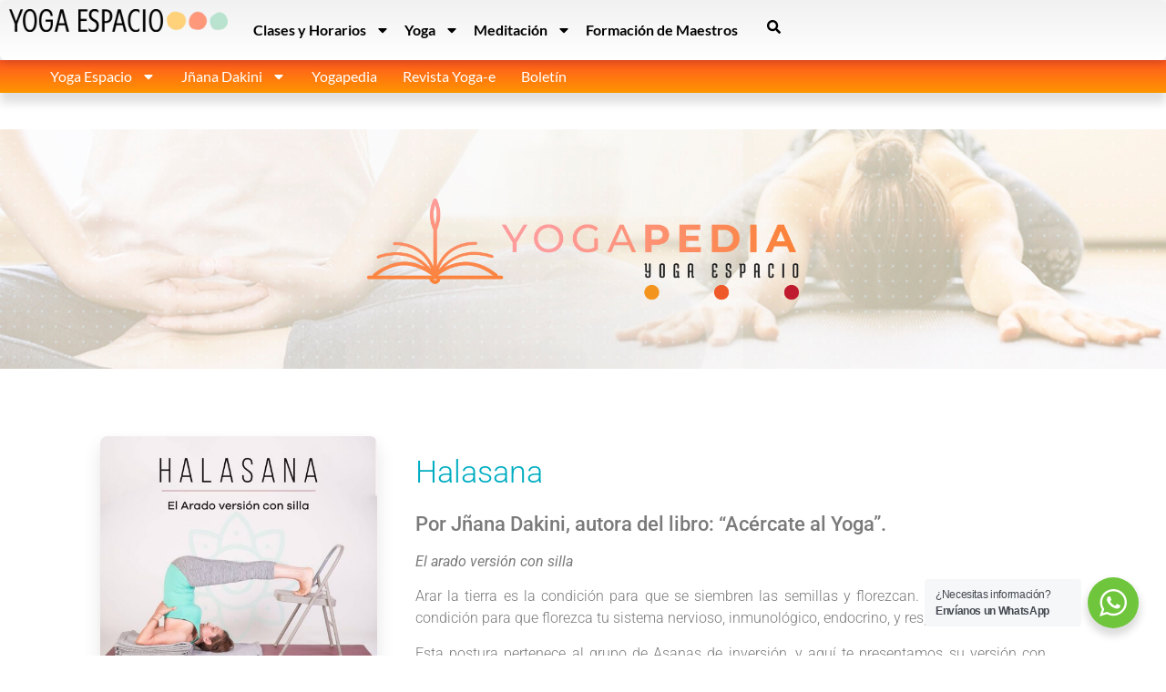

--- FILE ---
content_type: text/html; charset=UTF-8
request_url: https://yogaespacio.com/yogapedia/halasana/
body_size: 34916
content:
<!doctype html>
<html lang="es">
<head>
	<meta charset="UTF-8">
	<meta name="viewport" content="width=device-width, initial-scale=1">
	<link rel="profile" href="https://gmpg.org/xfn/11">
	<meta name='robots' content='index, follow, max-image-preview:large, max-snippet:-1, max-video-preview:-1' />

	<!-- This site is optimized with the Yoast SEO plugin v26.6 - https://yoast.com/wordpress/plugins/seo/ -->
	<title>Halasana &#8226; Yoga Espacio</title>
	<link rel="canonical" href="https://yogaespacio.com/yogapedia/halasana/" />
	<meta property="og:locale" content="es_ES" />
	<meta property="og:type" content="article" />
	<meta property="og:title" content="Halasana &#8226; Yoga Espacio" />
	<meta property="og:description" content="Por Jñana Dakini, autora del libro: “Acércate al Yoga”. El arado versión con silla Arar la tierra es la condición para que se siembren las semillas y florezcan. Esta postura es la condición para que florezca tu sistema nervioso, inmunológico, endocrino, y respiratorio. Esta postura pertenece al grupo de Asanas de inversión, y aquí te [&hellip;]" />
	<meta property="og:url" content="https://yogaespacio.com/yogapedia/halasana/" />
	<meta property="og:site_name" content="Yoga Espacio" />
	<meta property="article:publisher" content="https://es-la.facebook.com/yoga.espacio/" />
	<meta property="article:modified_time" content="2019-10-29T20:24:06+00:00" />
	<meta property="og:image" content="https://yogaespacio.com/wp-content/uploads/2018/12/halasana.jpg" />
	<meta property="og:image:width" content="960" />
	<meta property="og:image:height" content="960" />
	<meta property="og:image:type" content="image/jpeg" />
	<meta name="twitter:card" content="summary_large_image" />
	<meta name="twitter:label1" content="Tiempo de lectura" />
	<meta name="twitter:data1" content="1 minuto" />
	<script type="application/ld+json" class="yoast-schema-graph">{"@context":"https://schema.org","@graph":[{"@type":"WebPage","@id":"https://yogaespacio.com/yogapedia/halasana/","url":"https://yogaespacio.com/yogapedia/halasana/","name":"Halasana &#8226; Yoga Espacio","isPartOf":{"@id":"https://yogaespacio.com/#website"},"primaryImageOfPage":{"@id":"https://yogaespacio.com/yogapedia/halasana/#primaryimage"},"image":{"@id":"https://yogaespacio.com/yogapedia/halasana/#primaryimage"},"thumbnailUrl":"https://yogaespacio.com/wp-content/uploads/2018/12/halasana.jpg","datePublished":"2018-12-13T15:44:49+00:00","dateModified":"2019-10-29T20:24:06+00:00","breadcrumb":{"@id":"https://yogaespacio.com/yogapedia/halasana/#breadcrumb"},"inLanguage":"es","potentialAction":[{"@type":"ReadAction","target":["https://yogaespacio.com/yogapedia/halasana/"]}]},{"@type":"ImageObject","inLanguage":"es","@id":"https://yogaespacio.com/yogapedia/halasana/#primaryimage","url":"https://yogaespacio.com/wp-content/uploads/2018/12/halasana.jpg","contentUrl":"https://yogaespacio.com/wp-content/uploads/2018/12/halasana.jpg","width":960,"height":960},{"@type":"BreadcrumbList","@id":"https://yogaespacio.com/yogapedia/halasana/#breadcrumb","itemListElement":[{"@type":"ListItem","position":1,"name":"Portada","item":"https://yogaespacio.com/"},{"@type":"ListItem","position":2,"name":"Halasana"}]},{"@type":"WebSite","@id":"https://yogaespacio.com/#website","url":"https://yogaespacio.com/","name":"Yoga Espacio","description":"Centros de yoga y meditación en México","publisher":{"@id":"https://yogaespacio.com/#organization"},"potentialAction":[{"@type":"SearchAction","target":{"@type":"EntryPoint","urlTemplate":"https://yogaespacio.com/?s={search_term_string}"},"query-input":{"@type":"PropertyValueSpecification","valueRequired":true,"valueName":"search_term_string"}}],"inLanguage":"es"},{"@type":"Organization","@id":"https://yogaespacio.com/#organization","name":"Yoga Espacio","url":"https://yogaespacio.com/","logo":{"@type":"ImageObject","inLanguage":"es","@id":"https://yogaespacio.com/#/schema/logo/image/","url":"https://yogaespacio.com/wp-content/uploads/2018/08/yogaespacio-logo.png","contentUrl":"https://yogaespacio.com/wp-content/uploads/2018/08/yogaespacio-logo.png","width":693,"height":228,"caption":"Yoga Espacio"},"image":{"@id":"https://yogaespacio.com/#/schema/logo/image/"},"sameAs":["https://es-la.facebook.com/yoga.espacio/","https://www.instagram.com/explore/locations/300411059/yoga-espacio/"]}]}</script>
	<!-- / Yoast SEO plugin. -->


<link rel='dns-prefetch' href='//www.googletagmanager.com' />

<link rel="alternate" type="application/rss+xml" title="Yoga Espacio &raquo; Feed" href="https://yogaespacio.com/feed/" />
<link rel="alternate" type="application/rss+xml" title="Yoga Espacio &raquo; Feed de los comentarios" href="https://yogaespacio.com/comments/feed/" />
<link rel="alternate" type="application/rss+xml" title="Yoga Espacio &raquo; Comentario Halasana del feed" href="https://yogaespacio.com/yogapedia/halasana/feed/" />
<link rel="alternate" title="oEmbed (JSON)" type="application/json+oembed" href="https://yogaespacio.com/wp-json/oembed/1.0/embed?url=https%3A%2F%2Fyogaespacio.com%2Fyogapedia%2Fhalasana%2F" />
<link rel="alternate" title="oEmbed (XML)" type="text/xml+oembed" href="https://yogaespacio.com/wp-json/oembed/1.0/embed?url=https%3A%2F%2Fyogaespacio.com%2Fyogapedia%2Fhalasana%2F&#038;format=xml" />
<style id='wp-img-auto-sizes-contain-inline-css'>
img:is([sizes=auto i],[sizes^="auto," i]){contain-intrinsic-size:3000px 1500px}
/*# sourceURL=wp-img-auto-sizes-contain-inline-css */
</style>
<link rel='stylesheet' id='masterstudy-bootstrap-css' href='https://yogaespacio.com/wp-content/plugins/masterstudy-lms-learning-management-system/_core/assets/vendors/bootstrap.min.css?ver=3.7.6' media='all' />
<link data-minify="1" rel='stylesheet' id='masterstudy-bootstrap-custom-css' href='https://yogaespacio.com/wp-content/cache/min/1/wp-content/plugins/masterstudy-lms-learning-management-system/_core/assets/vendors/ms-bootstrap-custom.css?ver=1768902079' media='all' />
<style id='wp-emoji-styles-inline-css'>

	img.wp-smiley, img.emoji {
		display: inline !important;
		border: none !important;
		box-shadow: none !important;
		height: 1em !important;
		width: 1em !important;
		margin: 0 0.07em !important;
		vertical-align: -0.1em !important;
		background: none !important;
		padding: 0 !important;
	}
/*# sourceURL=wp-emoji-styles-inline-css */
</style>
<style id='wp-block-library-inline-css'>
:root{--wp-block-synced-color:#7a00df;--wp-block-synced-color--rgb:122,0,223;--wp-bound-block-color:var(--wp-block-synced-color);--wp-editor-canvas-background:#ddd;--wp-admin-theme-color:#007cba;--wp-admin-theme-color--rgb:0,124,186;--wp-admin-theme-color-darker-10:#006ba1;--wp-admin-theme-color-darker-10--rgb:0,107,160.5;--wp-admin-theme-color-darker-20:#005a87;--wp-admin-theme-color-darker-20--rgb:0,90,135;--wp-admin-border-width-focus:2px}@media (min-resolution:192dpi){:root{--wp-admin-border-width-focus:1.5px}}.wp-element-button{cursor:pointer}:root .has-very-light-gray-background-color{background-color:#eee}:root .has-very-dark-gray-background-color{background-color:#313131}:root .has-very-light-gray-color{color:#eee}:root .has-very-dark-gray-color{color:#313131}:root .has-vivid-green-cyan-to-vivid-cyan-blue-gradient-background{background:linear-gradient(135deg,#00d084,#0693e3)}:root .has-purple-crush-gradient-background{background:linear-gradient(135deg,#34e2e4,#4721fb 50%,#ab1dfe)}:root .has-hazy-dawn-gradient-background{background:linear-gradient(135deg,#faaca8,#dad0ec)}:root .has-subdued-olive-gradient-background{background:linear-gradient(135deg,#fafae1,#67a671)}:root .has-atomic-cream-gradient-background{background:linear-gradient(135deg,#fdd79a,#004a59)}:root .has-nightshade-gradient-background{background:linear-gradient(135deg,#330968,#31cdcf)}:root .has-midnight-gradient-background{background:linear-gradient(135deg,#020381,#2874fc)}:root{--wp--preset--font-size--normal:16px;--wp--preset--font-size--huge:42px}.has-regular-font-size{font-size:1em}.has-larger-font-size{font-size:2.625em}.has-normal-font-size{font-size:var(--wp--preset--font-size--normal)}.has-huge-font-size{font-size:var(--wp--preset--font-size--huge)}.has-text-align-center{text-align:center}.has-text-align-left{text-align:left}.has-text-align-right{text-align:right}.has-fit-text{white-space:nowrap!important}#end-resizable-editor-section{display:none}.aligncenter{clear:both}.items-justified-left{justify-content:flex-start}.items-justified-center{justify-content:center}.items-justified-right{justify-content:flex-end}.items-justified-space-between{justify-content:space-between}.screen-reader-text{border:0;clip-path:inset(50%);height:1px;margin:-1px;overflow:hidden;padding:0;position:absolute;width:1px;word-wrap:normal!important}.screen-reader-text:focus{background-color:#ddd;clip-path:none;color:#444;display:block;font-size:1em;height:auto;left:5px;line-height:normal;padding:15px 23px 14px;text-decoration:none;top:5px;width:auto;z-index:100000}html :where(.has-border-color){border-style:solid}html :where([style*=border-top-color]){border-top-style:solid}html :where([style*=border-right-color]){border-right-style:solid}html :where([style*=border-bottom-color]){border-bottom-style:solid}html :where([style*=border-left-color]){border-left-style:solid}html :where([style*=border-width]){border-style:solid}html :where([style*=border-top-width]){border-top-style:solid}html :where([style*=border-right-width]){border-right-style:solid}html :where([style*=border-bottom-width]){border-bottom-style:solid}html :where([style*=border-left-width]){border-left-style:solid}html :where(img[class*=wp-image-]){height:auto;max-width:100%}:where(figure){margin:0 0 1em}html :where(.is-position-sticky){--wp-admin--admin-bar--position-offset:var(--wp-admin--admin-bar--height,0px)}@media screen and (max-width:600px){html :where(.is-position-sticky){--wp-admin--admin-bar--position-offset:0px}}
/*# sourceURL=/wp-includes/css/dist/block-library/common.min.css */
</style>
<link data-minify="1" rel='stylesheet' id='nta-css-popup-css' href='https://yogaespacio.com/wp-content/cache/min/1/wp-content/plugins/wp-whatsapp/assets/dist/css/style.css?ver=1768902079' media='all' />
<link data-minify="1" rel='stylesheet' id='font-awesome-min-css' href='https://yogaespacio.com/wp-content/cache/min/1/wp-content/plugins/masterstudy-lms-learning-management-system/_core/assets/vendors/font-awesome.min.css?ver=1768902079' media='all' />
<link data-minify="1" rel='stylesheet' id='stm_lms_icons-css' href='https://yogaespacio.com/wp-content/cache/min/1/wp-content/plugins/masterstudy-lms-learning-management-system/_core/assets/icons/style.css?ver=1768902079' media='all' />
<link data-minify="1" rel='stylesheet' id='video.js-css' href='https://yogaespacio.com/wp-content/cache/min/1/wp-content/plugins/masterstudy-lms-learning-management-system/_core/assets/vendors/video-js.min.css?ver=1768902079' media='all' />
<link data-minify="1" rel='stylesheet' id='masterstudy-lms-learning-management-system-css' href='https://yogaespacio.com/wp-content/cache/min/1/wp-content/uploads/stm_lms_styles/stm_lms.css?ver=1768902079' media='all' />
<link data-minify="1" rel='stylesheet' id='stm-lms-pmpro-css' href='https://yogaespacio.com/wp-content/cache/min/1/wp-content/uploads/stm_lms_styles/parts/pmpro.css?ver=1768902079' media='all' />
<link data-minify="1" rel='stylesheet' id='stm-lms-noconflict/main-css' href='https://yogaespacio.com/wp-content/cache/min/1/wp-content/uploads/stm_lms_styles/parts/noconflict/main.css?ver=1768902079' media='all' />
<link data-minify="1" rel='stylesheet' id='pmpro_frontend_base-css' href='https://yogaespacio.com/wp-content/cache/min/1/wp-content/plugins/paid-memberships-pro/css/frontend/base.css?ver=1768902079' media='all' />
<link data-minify="1" rel='stylesheet' id='pmpro_frontend_variation_1-css' href='https://yogaespacio.com/wp-content/cache/min/1/wp-content/plugins/paid-memberships-pro/css/frontend/variation_1.css?ver=1768902079' media='all' />
<link data-minify="1" rel='stylesheet' id='woocommerce-layout-css' href='https://yogaespacio.com/wp-content/cache/min/1/wp-content/plugins/woocommerce/assets/css/woocommerce-layout.css?ver=1768902079' media='all' />
<link data-minify="1" rel='stylesheet' id='woocommerce-smallscreen-css' href='https://yogaespacio.com/wp-content/cache/min/1/wp-content/plugins/woocommerce/assets/css/woocommerce-smallscreen.css?ver=1768902079' media='only screen and (max-width: 768px)' />
<link data-minify="1" rel='stylesheet' id='woocommerce-general-css' href='https://yogaespacio.com/wp-content/cache/min/1/wp-content/plugins/woocommerce/assets/css/woocommerce.css?ver=1768902079' media='all' />
<style id='woocommerce-inline-inline-css'>
.woocommerce form .form-row .required { visibility: visible; }
/*# sourceURL=woocommerce-inline-inline-css */
</style>
<link data-minify="1" rel='stylesheet' id='ckpg-checkout-style-css' href='https://yogaespacio.com/wp-content/cache/min/1/wp-content/plugins/conekta-payment-gateway/assets/styles.css?ver=1768902079' media='all' />
<link data-minify="1" rel='stylesheet' id='hello-elementor-css' href='https://yogaespacio.com/wp-content/cache/min/1/wp-content/themes/hello-elementor/assets/css/reset.css?ver=1768902079' media='all' />
<link data-minify="1" rel='stylesheet' id='hello-elementor-theme-style-css' href='https://yogaespacio.com/wp-content/cache/min/1/wp-content/themes/hello-elementor/assets/css/theme.css?ver=1768902079' media='all' />
<link data-minify="1" rel='stylesheet' id='hello-elementor-header-footer-css' href='https://yogaespacio.com/wp-content/cache/min/1/wp-content/themes/hello-elementor/assets/css/header-footer.css?ver=1768902079' media='all' />
<link rel='stylesheet' id='elementor-frontend-css' href='https://yogaespacio.com/wp-content/plugins/elementor/assets/css/frontend.min.css?ver=3.33.4' media='all' />
<link rel='stylesheet' id='elementor-post-6572-css' href='https://yogaespacio.com/wp-content/uploads/elementor/css/post-6572.css?ver=1768902073' media='all' />
<link rel='stylesheet' id='widget-image-css' href='https://yogaespacio.com/wp-content/plugins/elementor/assets/css/widget-image.min.css?ver=3.33.4' media='all' />
<link rel='stylesheet' id='widget-nav-menu-css' href='https://yogaespacio.com/wp-content/plugins/elementor-pro/assets/css/widget-nav-menu.min.css?ver=3.33.2' media='all' />
<link rel='stylesheet' id='e-sticky-css' href='https://yogaespacio.com/wp-content/plugins/elementor-pro/assets/css/modules/sticky.min.css?ver=3.33.2' media='all' />
<link rel='stylesheet' id='widget-woocommerce-menu-cart-css' href='https://yogaespacio.com/wp-content/plugins/elementor-pro/assets/css/widget-woocommerce-menu-cart.min.css?ver=3.33.2' media='all' />
<link rel='stylesheet' id='widget-heading-css' href='https://yogaespacio.com/wp-content/plugins/elementor/assets/css/widget-heading.min.css?ver=3.33.4' media='all' />
<link rel='stylesheet' id='widget-icon-list-css' href='https://yogaespacio.com/wp-content/plugins/elementor/assets/css/widget-icon-list.min.css?ver=3.33.4' media='all' />
<link data-minify="1" rel='stylesheet' id='lae-animate-css' href='https://yogaespacio.com/wp-content/cache/min/1/wp-content/plugins/addons-for-elementor/assets/css/lib/animate.css?ver=1768902079' media='all' />
<link rel='stylesheet' id='lae-sliders-styles-css' href='https://yogaespacio.com/wp-content/plugins/addons-for-elementor/assets/css/lib/sliders.min.css?ver=9.0' media='all' />
<link data-minify="1" rel='stylesheet' id='lae-icomoon-styles-css' href='https://yogaespacio.com/wp-content/cache/min/1/wp-content/plugins/addons-for-elementor/assets/css/icomoon.css?ver=1768902079' media='all' />
<link data-minify="1" rel='stylesheet' id='lae-frontend-styles-css' href='https://yogaespacio.com/wp-content/cache/min/1/wp-content/plugins/addons-for-elementor/assets/css/lae-frontend.css?ver=1768902079' media='all' />
<link data-minify="1" rel='stylesheet' id='lae-grid-styles-css' href='https://yogaespacio.com/wp-content/cache/min/1/wp-content/plugins/addons-for-elementor/assets/css/lae-grid.css?ver=1768902079' media='all' />
<link rel='stylesheet' id='lae-widgets-styles-css' href='https://yogaespacio.com/wp-content/plugins/addons-for-elementor/assets/css/widgets/lae-widgets.min.css?ver=9.0' media='all' />
<link data-minify="1" rel='stylesheet' id='font-awesome-5-all-css' href='https://yogaespacio.com/wp-content/cache/min/1/wp-content/plugins/elementor/assets/lib/font-awesome/css/all.min.css?ver=1768902079' media='all' />
<link rel='stylesheet' id='font-awesome-4-shim-css' href='https://yogaespacio.com/wp-content/plugins/elementor/assets/lib/font-awesome/css/v4-shims.min.css?ver=3.33.4' media='all' />
<link rel='stylesheet' id='elementor-post-12878-css' href='https://yogaespacio.com/wp-content/uploads/elementor/css/post-12878.css?ver=1768902074' media='all' />
<link data-minify="1" rel='stylesheet' id='linear-css' href='https://yogaespacio.com/wp-content/cache/min/1/wp-content/plugins/masterstudy-lms-learning-management-system/_core/libraries/nuxy/taxonomy_meta/assets/linearicons/linear.css?ver=1768902079' media='all' />
<link rel='stylesheet' id='elementor-post-12850-css' href='https://yogaespacio.com/wp-content/uploads/elementor/css/post-12850.css?ver=1768902074' media='all' />
<link rel='stylesheet' id='elementor-post-12485-css' href='https://yogaespacio.com/wp-content/uploads/elementor/css/post-12485.css?ver=1768902221' media='all' />
<link data-minify="1" rel='stylesheet' id='wpdiscuz-frontend-css-css' href='https://yogaespacio.com/wp-content/cache/min/1/wp-content/plugins/wpdiscuz/themes/default/style.css?ver=1768902116' media='all' />
<style id='wpdiscuz-frontend-css-inline-css'>
 #wpdcom .wpd-blog-administrator .wpd-comment-label{color:#ffffff;background-color:#00B38F;border:none}#wpdcom .wpd-blog-administrator .wpd-comment-author, #wpdcom .wpd-blog-administrator .wpd-comment-author a{color:#00B38F}#wpdcom.wpd-layout-1 .wpd-comment .wpd-blog-administrator .wpd-avatar img{border-color:#00B38F}#wpdcom.wpd-layout-2 .wpd-comment.wpd-reply .wpd-comment-wrap.wpd-blog-administrator{border-left:3px solid #00B38F}#wpdcom.wpd-layout-2 .wpd-comment .wpd-blog-administrator .wpd-avatar img{border-bottom-color:#00B38F}#wpdcom.wpd-layout-3 .wpd-blog-administrator .wpd-comment-subheader{border-top:1px dashed #00B38F}#wpdcom.wpd-layout-3 .wpd-reply .wpd-blog-administrator .wpd-comment-right{border-left:1px solid #00B38F}#wpdcom .wpd-blog-editor .wpd-comment-label{color:#ffffff;background-color:#00B38F;border:none}#wpdcom .wpd-blog-editor .wpd-comment-author, #wpdcom .wpd-blog-editor .wpd-comment-author a{color:#00B38F}#wpdcom.wpd-layout-1 .wpd-comment .wpd-blog-editor .wpd-avatar img{border-color:#00B38F}#wpdcom.wpd-layout-2 .wpd-comment.wpd-reply .wpd-comment-wrap.wpd-blog-editor{border-left:3px solid #00B38F}#wpdcom.wpd-layout-2 .wpd-comment .wpd-blog-editor .wpd-avatar img{border-bottom-color:#00B38F}#wpdcom.wpd-layout-3 .wpd-blog-editor .wpd-comment-subheader{border-top:1px dashed #00B38F}#wpdcom.wpd-layout-3 .wpd-reply .wpd-blog-editor .wpd-comment-right{border-left:1px solid #00B38F}#wpdcom .wpd-blog-author .wpd-comment-label{color:#ffffff;background-color:#00B38F;border:none}#wpdcom .wpd-blog-author .wpd-comment-author, #wpdcom .wpd-blog-author .wpd-comment-author a{color:#00B38F}#wpdcom.wpd-layout-1 .wpd-comment .wpd-blog-author .wpd-avatar img{border-color:#00B38F}#wpdcom.wpd-layout-2 .wpd-comment .wpd-blog-author .wpd-avatar img{border-bottom-color:#00B38F}#wpdcom.wpd-layout-3 .wpd-blog-author .wpd-comment-subheader{border-top:1px dashed #00B38F}#wpdcom.wpd-layout-3 .wpd-reply .wpd-blog-author .wpd-comment-right{border-left:1px solid #00B38F}#wpdcom .wpd-blog-contributor .wpd-comment-label{color:#ffffff;background-color:#00B38F;border:none}#wpdcom .wpd-blog-contributor .wpd-comment-author, #wpdcom .wpd-blog-contributor .wpd-comment-author a{color:#00B38F}#wpdcom.wpd-layout-1 .wpd-comment .wpd-blog-contributor .wpd-avatar img{border-color:#00B38F}#wpdcom.wpd-layout-2 .wpd-comment .wpd-blog-contributor .wpd-avatar img{border-bottom-color:#00B38F}#wpdcom.wpd-layout-3 .wpd-blog-contributor .wpd-comment-subheader{border-top:1px dashed #00B38F}#wpdcom.wpd-layout-3 .wpd-reply .wpd-blog-contributor .wpd-comment-right{border-left:1px solid #00B38F}#wpdcom .wpd-blog-subscriber .wpd-comment-label{color:#ffffff;background-color:#00B38F;border:none}#wpdcom .wpd-blog-subscriber .wpd-comment-author, #wpdcom .wpd-blog-subscriber .wpd-comment-author a{color:#00B38F}#wpdcom.wpd-layout-2 .wpd-comment .wpd-blog-subscriber .wpd-avatar img{border-bottom-color:#00B38F}#wpdcom.wpd-layout-3 .wpd-blog-subscriber .wpd-comment-subheader{border-top:1px dashed #00B38F}#wpdcom .wpd-blog-wpseo_manager .wpd-comment-label{color:#ffffff;background-color:#00B38F;border:none}#wpdcom .wpd-blog-wpseo_manager .wpd-comment-author, #wpdcom .wpd-blog-wpseo_manager .wpd-comment-author a{color:#00B38F}#wpdcom.wpd-layout-1 .wpd-comment .wpd-blog-wpseo_manager .wpd-avatar img{border-color:#00B38F}#wpdcom.wpd-layout-2 .wpd-comment .wpd-blog-wpseo_manager .wpd-avatar img{border-bottom-color:#00B38F}#wpdcom.wpd-layout-3 .wpd-blog-wpseo_manager .wpd-comment-subheader{border-top:1px dashed #00B38F}#wpdcom.wpd-layout-3 .wpd-reply .wpd-blog-wpseo_manager .wpd-comment-right{border-left:1px solid #00B38F}#wpdcom .wpd-blog-wpseo_editor .wpd-comment-label{color:#ffffff;background-color:#00B38F;border:none}#wpdcom .wpd-blog-wpseo_editor .wpd-comment-author, #wpdcom .wpd-blog-wpseo_editor .wpd-comment-author a{color:#00B38F}#wpdcom.wpd-layout-1 .wpd-comment .wpd-blog-wpseo_editor .wpd-avatar img{border-color:#00B38F}#wpdcom.wpd-layout-2 .wpd-comment .wpd-blog-wpseo_editor .wpd-avatar img{border-bottom-color:#00B38F}#wpdcom.wpd-layout-3 .wpd-blog-wpseo_editor .wpd-comment-subheader{border-top:1px dashed #00B38F}#wpdcom.wpd-layout-3 .wpd-reply .wpd-blog-wpseo_editor .wpd-comment-right{border-left:1px solid #00B38F}#wpdcom .wpd-blog-customer .wpd-comment-label{color:#ffffff;background-color:#00B38F;border:none}#wpdcom .wpd-blog-customer .wpd-comment-author, #wpdcom .wpd-blog-customer .wpd-comment-author a{color:#00B38F}#wpdcom.wpd-layout-1 .wpd-comment .wpd-blog-customer .wpd-avatar img{border-color:#00B38F}#wpdcom.wpd-layout-2 .wpd-comment .wpd-blog-customer .wpd-avatar img{border-bottom-color:#00B38F}#wpdcom.wpd-layout-3 .wpd-blog-customer .wpd-comment-subheader{border-top:1px dashed #00B38F}#wpdcom.wpd-layout-3 .wpd-reply .wpd-blog-customer .wpd-comment-right{border-left:1px solid #00B38F}#wpdcom .wpd-blog-shop_manager .wpd-comment-label{color:#ffffff;background-color:#00B38F;border:none}#wpdcom .wpd-blog-shop_manager .wpd-comment-author, #wpdcom .wpd-blog-shop_manager .wpd-comment-author a{color:#00B38F}#wpdcom.wpd-layout-1 .wpd-comment .wpd-blog-shop_manager .wpd-avatar img{border-color:#00B38F}#wpdcom.wpd-layout-2 .wpd-comment .wpd-blog-shop_manager .wpd-avatar img{border-bottom-color:#00B38F}#wpdcom.wpd-layout-3 .wpd-blog-shop_manager .wpd-comment-subheader{border-top:1px dashed #00B38F}#wpdcom.wpd-layout-3 .wpd-reply .wpd-blog-shop_manager .wpd-comment-right{border-left:1px solid #00B38F}#wpdcom .wpd-blog-stm_lms_instructor .wpd-comment-label{color:#ffffff;background-color:#00B38F;border:none}#wpdcom .wpd-blog-stm_lms_instructor .wpd-comment-author, #wpdcom .wpd-blog-stm_lms_instructor .wpd-comment-author a{color:#00B38F}#wpdcom.wpd-layout-1 .wpd-comment .wpd-blog-stm_lms_instructor .wpd-avatar img{border-color:#00B38F}#wpdcom.wpd-layout-2 .wpd-comment .wpd-blog-stm_lms_instructor .wpd-avatar img{border-bottom-color:#00B38F}#wpdcom.wpd-layout-3 .wpd-blog-stm_lms_instructor .wpd-comment-subheader{border-top:1px dashed #00B38F}#wpdcom.wpd-layout-3 .wpd-reply .wpd-blog-stm_lms_instructor .wpd-comment-right{border-left:1px solid #00B38F}#wpdcom .wpd-blog-translator .wpd-comment-label{color:#ffffff;background-color:#00B38F;border:none}#wpdcom .wpd-blog-translator .wpd-comment-author, #wpdcom .wpd-blog-translator .wpd-comment-author a{color:#00B38F}#wpdcom.wpd-layout-1 .wpd-comment .wpd-blog-translator .wpd-avatar img{border-color:#00B38F}#wpdcom.wpd-layout-2 .wpd-comment .wpd-blog-translator .wpd-avatar img{border-bottom-color:#00B38F}#wpdcom.wpd-layout-3 .wpd-blog-translator .wpd-comment-subheader{border-top:1px dashed #00B38F}#wpdcom.wpd-layout-3 .wpd-reply .wpd-blog-translator .wpd-comment-right{border-left:1px solid #00B38F}#wpdcom .wpd-blog-post_author .wpd-comment-label{color:#ffffff;background-color:#00B38F;border:none}#wpdcom .wpd-blog-post_author .wpd-comment-author, #wpdcom .wpd-blog-post_author .wpd-comment-author a{color:#00B38F}#wpdcom .wpd-blog-post_author .wpd-avatar img{border-color:#00B38F}#wpdcom.wpd-layout-1 .wpd-comment .wpd-blog-post_author .wpd-avatar img{border-color:#00B38F}#wpdcom.wpd-layout-2 .wpd-comment.wpd-reply .wpd-comment-wrap.wpd-blog-post_author{border-left:3px solid #00B38F}#wpdcom.wpd-layout-2 .wpd-comment .wpd-blog-post_author .wpd-avatar img{border-bottom-color:#00B38F}#wpdcom.wpd-layout-3 .wpd-blog-post_author .wpd-comment-subheader{border-top:1px dashed #00B38F}#wpdcom.wpd-layout-3 .wpd-reply .wpd-blog-post_author .wpd-comment-right{border-left:1px solid #00B38F}#wpdcom .wpd-blog-guest .wpd-comment-label{color:#ffffff;background-color:#00B38F;border:none}#wpdcom .wpd-blog-guest .wpd-comment-author, #wpdcom .wpd-blog-guest .wpd-comment-author a{color:#00B38F}#wpdcom.wpd-layout-3 .wpd-blog-guest .wpd-comment-subheader{border-top:1px dashed #00B38F}#comments, #respond, .comments-area, #wpdcom{}#wpdcom .ql-editor > *{color:#777777}#wpdcom .ql-editor::before{}#wpdcom .ql-toolbar{border:1px solid #DDDDDD;border-top:none}#wpdcom .ql-container{border:1px solid #DDDDDD;border-bottom:none}#wpdcom .wpd-form-row .wpdiscuz-item input[type="text"], #wpdcom .wpd-form-row .wpdiscuz-item input[type="email"], #wpdcom .wpd-form-row .wpdiscuz-item input[type="url"], #wpdcom .wpd-form-row .wpdiscuz-item input[type="color"], #wpdcom .wpd-form-row .wpdiscuz-item input[type="date"], #wpdcom .wpd-form-row .wpdiscuz-item input[type="datetime"], #wpdcom .wpd-form-row .wpdiscuz-item input[type="datetime-local"], #wpdcom .wpd-form-row .wpdiscuz-item input[type="month"], #wpdcom .wpd-form-row .wpdiscuz-item input[type="number"], #wpdcom .wpd-form-row .wpdiscuz-item input[type="time"], #wpdcom textarea, #wpdcom select{border:1px solid #DDDDDD;color:#777777}#wpdcom .wpd-form-row .wpdiscuz-item textarea{border:1px solid #DDDDDD}#wpdcom input::placeholder, #wpdcom textarea::placeholder, #wpdcom input::-moz-placeholder, #wpdcom textarea::-webkit-input-placeholder{}#wpdcom .wpd-comment-text{color:#777777}#wpdcom .wpd-thread-head .wpd-thread-info{border-bottom:2px solid #00B38F}#wpdcom .wpd-thread-head .wpd-thread-info.wpd-reviews-tab svg{fill:#00B38F}#wpdcom .wpd-thread-head .wpdiscuz-user-settings{border-bottom:2px solid #00B38F}#wpdcom .wpd-thread-head .wpdiscuz-user-settings:hover{color:#00B38F}#wpdcom .wpd-comment .wpd-follow-link:hover{color:#00B38F}#wpdcom .wpd-comment-status .wpd-sticky{color:#00B38F}#wpdcom .wpd-thread-filter .wpdf-active{color:#00B38F;border-bottom-color:#00B38F}#wpdcom .wpd-comment-info-bar{border:1px dashed #33c3a6;background:#e6f8f4}#wpdcom .wpd-comment-info-bar .wpd-current-view i{color:#00B38F}#wpdcom .wpd-filter-view-all:hover{background:#00B38F}#wpdcom .wpdiscuz-item .wpdiscuz-rating > label{color:#DDDDDD}#wpdcom .wpdiscuz-item .wpdiscuz-rating:not(:checked) > label:hover, .wpdiscuz-rating:not(:checked) > label:hover ~ label{}#wpdcom .wpdiscuz-item .wpdiscuz-rating > input ~ label:hover, #wpdcom .wpdiscuz-item .wpdiscuz-rating > input:not(:checked) ~ label:hover ~ label, #wpdcom .wpdiscuz-item .wpdiscuz-rating > input:not(:checked) ~ label:hover ~ label{color:#FFED85}#wpdcom .wpdiscuz-item .wpdiscuz-rating > input:checked ~ label:hover, #wpdcom .wpdiscuz-item .wpdiscuz-rating > input:checked ~ label:hover, #wpdcom .wpdiscuz-item .wpdiscuz-rating > label:hover ~ input:checked ~ label, #wpdcom .wpdiscuz-item .wpdiscuz-rating > input:checked + label:hover ~ label, #wpdcom .wpdiscuz-item .wpdiscuz-rating > input:checked ~ label:hover ~ label, .wpd-custom-field .wcf-active-star, #wpdcom .wpdiscuz-item .wpdiscuz-rating > input:checked ~ label{color:#FFD700}#wpd-post-rating .wpd-rating-wrap .wpd-rating-stars svg .wpd-star{fill:#DDDDDD}#wpd-post-rating .wpd-rating-wrap .wpd-rating-stars svg .wpd-active{fill:#FFD700}#wpd-post-rating .wpd-rating-wrap .wpd-rate-starts svg .wpd-star{fill:#DDDDDD}#wpd-post-rating .wpd-rating-wrap .wpd-rate-starts:hover svg .wpd-star{fill:#FFED85}#wpd-post-rating.wpd-not-rated .wpd-rating-wrap .wpd-rate-starts svg:hover ~ svg .wpd-star{fill:#DDDDDD}.wpdiscuz-post-rating-wrap .wpd-rating .wpd-rating-wrap .wpd-rating-stars svg .wpd-star{fill:#DDDDDD}.wpdiscuz-post-rating-wrap .wpd-rating .wpd-rating-wrap .wpd-rating-stars svg .wpd-active{fill:#FFD700}#wpdcom .wpd-comment .wpd-follow-active{color:#ff7a00}#wpdcom .page-numbers{color:#555;border:#555 1px solid}#wpdcom span.current{background:#555}#wpdcom.wpd-layout-1 .wpd-new-loaded-comment > .wpd-comment-wrap > .wpd-comment-right{background:#FFFAD6}#wpdcom.wpd-layout-2 .wpd-new-loaded-comment.wpd-comment > .wpd-comment-wrap > .wpd-comment-right{background:#FFFAD6}#wpdcom.wpd-layout-2 .wpd-new-loaded-comment.wpd-comment.wpd-reply > .wpd-comment-wrap > .wpd-comment-right{background:transparent}#wpdcom.wpd-layout-2 .wpd-new-loaded-comment.wpd-comment.wpd-reply > .wpd-comment-wrap{background:#FFFAD6}#wpdcom.wpd-layout-3 .wpd-new-loaded-comment.wpd-comment > .wpd-comment-wrap > .wpd-comment-right{background:#FFFAD6}#wpdcom .wpd-follow:hover i, #wpdcom .wpd-unfollow:hover i, #wpdcom .wpd-comment .wpd-follow-active:hover i{color:#00B38F}#wpdcom .wpdiscuz-readmore{cursor:pointer;color:#00B38F}.wpd-custom-field .wcf-pasiv-star, #wpcomm .wpdiscuz-item .wpdiscuz-rating > label{color:#DDDDDD}.wpd-wrapper .wpd-list-item.wpd-active{border-top:3px solid #00B38F}#wpdcom.wpd-layout-2 .wpd-comment.wpd-reply.wpd-unapproved-comment .wpd-comment-wrap{border-left:3px solid #FFFAD6}#wpdcom.wpd-layout-3 .wpd-comment.wpd-reply.wpd-unapproved-comment .wpd-comment-right{border-left:1px solid #FFFAD6}#wpdcom .wpd-prim-button{background-color:#555555;color:#FFFFFF}#wpdcom .wpd_label__check i.wpdicon-on{color:#555555;border:1px solid #aaaaaa}#wpd-bubble-wrapper #wpd-bubble-all-comments-count{color:#1DB99A}#wpd-bubble-wrapper > div{background-color:#1DB99A}#wpd-bubble-wrapper > #wpd-bubble #wpd-bubble-add-message{background-color:#1DB99A}#wpd-bubble-wrapper > #wpd-bubble #wpd-bubble-add-message::before{border-left-color:#1DB99A;border-right-color:#1DB99A}#wpd-bubble-wrapper.wpd-right-corner > #wpd-bubble #wpd-bubble-add-message::before{border-left-color:#1DB99A;border-right-color:#1DB99A}.wpd-inline-icon-wrapper path.wpd-inline-icon-first{fill:#1DB99A}.wpd-inline-icon-count{background-color:#1DB99A}.wpd-inline-icon-count::before{border-right-color:#1DB99A}.wpd-inline-form-wrapper::before{border-bottom-color:#1DB99A}.wpd-inline-form-question{background-color:#1DB99A}.wpd-inline-form{background-color:#1DB99A}.wpd-last-inline-comments-wrapper{border-color:#1DB99A}.wpd-last-inline-comments-wrapper::before{border-bottom-color:#1DB99A}.wpd-last-inline-comments-wrapper .wpd-view-all-inline-comments{background:#1DB99A}.wpd-last-inline-comments-wrapper .wpd-view-all-inline-comments:hover,.wpd-last-inline-comments-wrapper .wpd-view-all-inline-comments:active,.wpd-last-inline-comments-wrapper .wpd-view-all-inline-comments:focus{background-color:#1DB99A}#wpdcom .ql-snow .ql-tooltip[data-mode="link"]::before{content:"Enter link:"}#wpdcom .ql-snow .ql-tooltip.ql-editing a.ql-action::after{content:"Save"}.comments-area{width:auto;margin:0 auto}
/*# sourceURL=wpdiscuz-frontend-css-inline-css */
</style>
<link data-minify="1" rel='stylesheet' id='wpdiscuz-fa-css' href='https://yogaespacio.com/wp-content/cache/min/1/wp-content/plugins/wpdiscuz/assets/third-party/font-awesome-5.13.0/css/fa.min.css?ver=1768902116' media='all' />
<link rel='stylesheet' id='wpdiscuz-combo-css-css' href='https://yogaespacio.com/wp-content/plugins/wpdiscuz/assets/css/wpdiscuz-combo.min.css?ver=6.9' media='all' />
<link data-minify="1" rel='stylesheet' id='elementor-gf-local-lato-css' href='https://yogaespacio.com/wp-content/cache/min/1/wp-content/uploads/elementor/google-fonts/css/lato.css?ver=1768902080' media='all' />
<link data-minify="1" rel='stylesheet' id='elementor-gf-local-poppins-css' href='https://yogaespacio.com/wp-content/cache/min/1/wp-content/uploads/elementor/google-fonts/css/poppins.css?ver=1768902080' media='all' />
<link data-minify="1" rel='stylesheet' id='elementor-gf-local-raleway-css' href='https://yogaespacio.com/wp-content/cache/min/1/wp-content/uploads/elementor/google-fonts/css/raleway.css?ver=1768902080' media='all' />
<link data-minify="1" rel='stylesheet' id='elementor-gf-local-roboto-css' href='https://yogaespacio.com/wp-content/cache/min/1/wp-content/uploads/elementor/google-fonts/css/roboto.css?ver=1768902177' media='all' />
<script src="https://yogaespacio.com/wp-includes/js/jquery/jquery.min.js?ver=3.7.1" id="jquery-core-js"></script>
<script src="https://yogaespacio.com/wp-includes/js/jquery/jquery-migrate.min.js?ver=3.4.1" id="jquery-migrate-js"></script>
<script id="stm-lms-lms-js-extra">
var stm_lms_vars = {"symbol":"$","position":"left","currency_thousands":",","wp_rest_nonce":"4fccc3af4f","translate":{"delete":"Are you sure you want to delete this course from cart?"}};
//# sourceURL=stm-lms-lms-js-extra
</script>
<script data-minify="1" src="https://yogaespacio.com/wp-content/cache/min/1/wp-content/plugins/masterstudy-lms-learning-management-system/_core/assets/js/lms.js?ver=1768235311" id="stm-lms-lms-js"></script>
<script src="https://yogaespacio.com/wp-content/plugins/woocommerce/assets/js/jquery-blockui/jquery.blockUI.min.js?ver=2.7.0-wc.10.4.3" id="wc-jquery-blockui-js" defer data-wp-strategy="defer"></script>
<script id="wc-add-to-cart-js-extra">
var wc_add_to_cart_params = {"ajax_url":"/wp-admin/admin-ajax.php","wc_ajax_url":"/?wc-ajax=%%endpoint%%","i18n_view_cart":"Ver carrito","cart_url":"https://yogaespacio.com/carrito/","is_cart":"","cart_redirect_after_add":"no"};
//# sourceURL=wc-add-to-cart-js-extra
</script>
<script src="https://yogaespacio.com/wp-content/plugins/woocommerce/assets/js/frontend/add-to-cart.min.js?ver=10.4.3" id="wc-add-to-cart-js" defer data-wp-strategy="defer"></script>
<script src="https://yogaespacio.com/wp-content/plugins/woocommerce/assets/js/js-cookie/js.cookie.min.js?ver=2.1.4-wc.10.4.3" id="wc-js-cookie-js" defer data-wp-strategy="defer"></script>
<script id="woocommerce-js-extra">
var woocommerce_params = {"ajax_url":"/wp-admin/admin-ajax.php","wc_ajax_url":"/?wc-ajax=%%endpoint%%","i18n_password_show":"Mostrar contrase\u00f1a","i18n_password_hide":"Ocultar contrase\u00f1a"};
//# sourceURL=woocommerce-js-extra
</script>
<script src="https://yogaespacio.com/wp-content/plugins/woocommerce/assets/js/frontend/woocommerce.min.js?ver=10.4.3" id="woocommerce-js" defer data-wp-strategy="defer"></script>
<script src="https://yogaespacio.com/wp-content/plugins/elementor/assets/lib/font-awesome/js/v4-shims.min.js?ver=3.33.4" id="font-awesome-4-shim-js"></script>
<link rel="https://api.w.org/" href="https://yogaespacio.com/wp-json/" /><link rel="alternate" title="JSON" type="application/json" href="https://yogaespacio.com/wp-json/wp/v2/yogapedia/2395" /><link rel="EditURI" type="application/rsd+xml" title="RSD" href="https://yogaespacio.com/xmlrpc.php?rsd" />
<meta name="generator" content="WordPress 6.9" />
<meta name="generator" content="WooCommerce 10.4.3" />
<link rel='shortlink' href='https://yogaespacio.com/?p=2395' />
        <script type="text/javascript">
            ( function () {
                window.lae_fs = { can_use_premium_code: false};
            } )();
        </script>
        <meta name="generator" content="Site Kit by Google 1.167.0" />		<script>
			var stm_lms_pro_nonces = {"stm_lms_pro_install_base":"bd913304a7","stm_lms_pro_search_courses":"f587c0465b","stm_lms_pro_udemy_import_courses":"1febfc92f1","stm_lms_pro_udemy_publish_course":"8d3ffe0dfc","stm_lms_pro_udemy_import_curriculum":"facb65eaaa","stm_lms_pro_save_addons":"1435a9b76c","stm_lms_create_announcement":"d660ccd053","stm_lms_get_course_info":"c9c273fcde","stm_lms_get_course_students":"dad73f3181","stm_lms_change_post_status":"5cbf3a9247","stm_lms_media_library_get_files":"e15e836b2a","stm_lms_media_library_get_file_by_id":"f008780c82","stm_lms_media_library_delete_file":"51a0218e32","stm_lms_media_library_search_file":"38f7210816"};
		</script>
			<script type="text/javascript">
		var stm_lms_ajaxurl = 'https://yogaespacio.com/wp-admin/admin-ajax.php';
		var stm_lms_resturl = 'https://yogaespacio.com/wp-json/stm-lms/v1';
		var ms_lms_resturl = 'https://yogaespacio.com/wp-json/masterstudy-lms/v2';
		var ms_lms_nonce = '4fccc3af4f';
		var stm_ajax_add_pear_hb = '9980b87354';
			</script>
	<style>
		.vue_is_disabled {
			display: none;
		}
		#wp-admin-bar-lms-settings img {
			max-width: 16px;
			vertical-align: sub;
		}
	</style>
		<script>
		var stm_lms_nonces = {"stm_install_starter_theme":"33e2872b46","load_modal":"b2d5abf150","load_content":"0b68c73845","start_quiz":"d30053e790","user_answers":"456bbae998","get_order_info":"f596b50ba1","user_orders":"36cfd144a7","stm_lms_get_instructor_courses":"5473395960","stm_lms_add_comment":"944161b1b9","stm_lms_manage_students":"c03f8d6ab4","stm_lms_get_comments":"37198236d9","stm_lms_login":"320739da1e","stm_lms_register":"5c9d9ccf3c","stm_lms_become_instructor":"0ece68b19a","stm_lms_enterprise":"acca974c3b","stm_lms_get_user_courses":"82f245e708","stm_lms_get_user_quizzes":"22ab642106","stm_lms_wishlist":"5a412dd92f","stm_lms_save_user_info":"87be654aff","stm_lms_lost_password":"8caff29a61","stm_lms_change_avatar":"efc5997b0a","stm_lms_delete_avatar":"44ecf8c39d","stm_lms_complete_lesson":"87ab911cb9","stm_lms_use_membership":"34d3fea2e7","stm_lms_change_featured":"6191b9f6a2","stm_lms_delete_course_subscription":"68f3addd99","stm_lms_get_reviews":"1fac0dd5e2","stm_lms_add_review":"049c09de27","stm_lms_add_to_cart":"5a73d54a08","stm_lms_delete_from_cart":"192976564d","stm_lms_purchase":"a33f2a1088","stm_lms_send_message":"0d860af013","stm_lms_get_user_conversations":"25f9c0c45b","stm_lms_get_user_messages":"88f54d3ff9","stm_lms_clear_new_messages":"c99f44a09d","wpcfto_save_settings":"9766a1b952","stm_lms_tables_update":"fd7b80bfe6","stm_lms_get_enterprise_groups":"d151adb62a","stm_lms_get_enterprise_group":"d3e021a442","stm_lms_add_enterprise_group":"f3bdf532f2","stm_lms_delete_enterprise_group":"762ffb1568","stm_lms_add_to_cart_enterprise":"262f254a06","stm_lms_get_user_ent_courses":"bfe30f9888","stm_lms_delete_user_ent_courses":"4f2d7b9f23","stm_lms_add_user_ent_courses":"a3727f3ed0","stm_lms_change_ent_group_admin":"dd2818f908","stm_lms_delete_user_from_group":"0c032f12ab","stm_lms_import_groups":"a2a86821a1","stm_lms_edit_user_answer":"5293014de2","stm_lms_get_user_points_history":"72b111e223","stm_lms_buy_for_points":"026d240eaf","stm_lms_get_point_users":"74f8c06efe","stm_lms_get_user_points_history_admin":"5c27b3a80c","stm_lms_change_points":"0cebb2ac00","stm_lms_delete_points":"3d66866402","stm_lms_get_user_bundles":"e1da00281b","stm_lms_change_bundle_status":"436c5b6395","stm_lms_delete_bundle":"ae1756f582","stm_lms_check_certificate_code":"90a3b2f53f","stm_lms_get_google_classroom_courses":"d00b4dc58e","stm_lms_get_google_classroom_course":"8cddcf1921","stm_lms_get_google_classroom_publish_course":"8645c6cd57","stm_lms_get_g_c_get_archive_page":"47a59be417","install_zoom_addon":"67c6bd2a17","stm_lms_get_course_cookie_redirect":"0b96452d3d","stm_get_certificates":"d29fb815e6","stm_get_certificate_fields":"1164fea4da","stm_save_certificate":"62ec444f21","stm_upload_certificate_images":"8d8480cd44","stm_generate_certificates_preview":"54fda85526","stm_save_default_certificate":"2e02c4de2d","stm_delete_default_certificate":"713263442e","stm_save_certificate_category":"602c6728aa","stm_delete_certificate_category":"03b3f7938c","stm_get_certificate_categories":"2f2ffadf99","stm_get_certificate":"4672c010af","stm_delete_certificate":"216d572863","stm_lms_get_users_submissions":"ede7dafd17","stm_lms_update_user_status":"fe64bac06c","stm_lms_hide_become_instructor_notice":"962ba52c5a","stm_lms_ban_user":"b5f7d34c36","stm_lms_save_forms":"588585d553","stm_lms_get_forms":"0916b11c67","stm_lms_upload_form_file":"3f7e592996","stm_lms_dashboard_get_course_students":"b9f96b79af","stm_lms_dashboard_delete_user_from_course":"b9519ba0bd","stm_lms_dashboard_add_user_to_course":"ee6c7ed25e","stm_lms_dashboard_import_users_to_course":"04b4e2f5ea","stm_lms_dashboard_export_course_students_to_csv":"e84c1a1e3a","stm_lms_add_to_cart_guest":"d6e2505203","stm_lms_fast_login":"34dfa2efb1","stm_lms_fast_register":"7ad13e6be8","stm_lms_change_lms_author":"b631e11550","stm_lms_add_student_manually":"70bb51fe98","stm_lms_change_course_status":"72f1d7ab36","stm_lms_total_progress":"a01568d93b","stm_lms_add_h5p_result":"6e62bebbe0","stm_lms_toggle_buying":"f51f06f517","stm_lms_logout":"2a3a9aec4e","stm_lms_restore_password":"9221fe84d5","stm_lms_hide_announcement":"8045a7da5c","stm_lms_get_curriculum_v2":"28aae25e9c","stm_lms_dashboard_get_student_progress":"71ded3fd24","stm_lms_dashboard_set_student_item_progress":"30c426a5a5","stm_lms_dashboard_reset_student_progress":"e34125534c","stm_lms_dashboard_get_courses_list":"c8afd0a923","stm_lms_dashboard_get_student_assignments":"bd16055dd4","stm_lms_dashboard_get_student_quizzes":"38393cdf65","stm_lms_dashboard_get_student_quiz":"6f6fa6e6fa","stm_lms_wizard_save_settings":"48a02369b0","stm_lms_wizard_save_business_type":"13dc7d3122","stm_lms_get_enrolled_assingments":"22fcde4c93","stm-lms-starter-theme-install":"20aa1d603d","stm_lms_enrolled_quizzes":"9061209d67","stm_lms_add_to_cart_subscription":"e5acd199b3"};
	</script>
		<style>
		:root {
							--accent-100: #7D4D85;
				--accent-70: rgba(, , , 0.7);
				--accent-50: rgba(, , , 0.5);
				--accent-30: rgba(, , , 0.3);
				--accent-10: rgba(, , , 0.1);
				--accent-5: rgba(, , , 0.05);
				--accent-0: rgba(, , , 0);
				--accent-hover: rgba(, , , 0.85);
							--warning-100: rgba(205,198,229,1);
				--warning-70: rgba(205, 198, 229, 0.7);
				--warning-50: rgba(205, 198, 229, 0.5);
				--warning-30: rgba(205, 198, 229, 0.3);
				--warning-10: rgba(205, 198, 229, 0.1);
				--warning-5: rgba(205, 198, 229, 0.05);
				--warning-0: rgba(205, 198, 229, 0);
				--warning-hover: rgba(205, 198, 229, 0.85);
							--danger-100: rgba(218,76,137,1);
				--danger-70: rgba(218, 76, 137, 0.7);
				--danger-50: rgba(218, 76, 137, 0.5);
				--danger-30: rgba(218, 76, 137, 0.3);
				--danger-10: rgba(218, 76, 137, 0.1);
				--danger-5: rgba(218, 76, 137, 0.05);
				--danger-0: rgba(218, 76, 137, 0);
				--danger-hover: rgba(218, 76, 137, 0.85);
							--success-100: rgba(18,130,156,1);
				--success-70: rgba(18, 130, 156, 0.7);
				--success-50: rgba(18, 130, 156, 0.5);
				--success-30: rgba(18, 130, 156, 0.3);
				--success-10: rgba(18, 130, 156, 0.1);
				--success-5: rgba(18, 130, 156, 0.05);
				--success-0: rgba(18, 130, 156, 0);
				--success-hover: rgba(18, 130, 156, 0.85);
					}
	</style>
	<style id="pmpro_colors">:root {
	--pmpro--color--base: #ffffff;
	--pmpro--color--contrast: #222222;
	--pmpro--color--accent: #0c3d54;
	--pmpro--color--accent--variation: hsl( 199,75%,28.5% );
	--pmpro--color--border--variation: hsl( 0,0%,91% );
}</style>	<script type="text/javascript">
		var stm_wpcfto_ajaxurl = 'https://yogaespacio.com/wp-admin/admin-ajax.php';
	</script>

	<style>
		.vue_is_disabled {
			display: none;
		}
	</style>
		<script>
		var stm_wpcfto_nonces = {"wpcfto_save_settings":"9766a1b952","get_image_url":"891e7b8d5f","wpcfto_upload_file":"4e8994cb29","wpcfto_search_posts":"4da6768a29","wpcfto_regenerate_fonts":"4af6c6a9af","wpcfto_create_term":"0969d63f46"};
	</script>
		<noscript><style>.woocommerce-product-gallery{ opacity: 1 !important; }</style></noscript>
	<meta name="google-site-verification" content="ruq2sJNzk9mvzYjUA_OIjB8cwzySnY5GPU3y53Q83Hs"><meta name="generator" content="Elementor 3.33.4; features: e_font_icon_svg, additional_custom_breakpoints; settings: css_print_method-external, google_font-enabled, font_display-auto">
<!-- Google Tag Manager -->
<script>(function(w,d,s,l,i){w[l]=w[l]||[];w[l].push({'gtm.start':
new Date().getTime(),event:'gtm.js'});var f=d.getElementsByTagName(s)[0],
j=d.createElement(s),dl=l!='dataLayer'?'&l='+l:'';j.async=true;j.src=
'https://www.googletagmanager.com/gtm.js?id='+i+dl;f.parentNode.insertBefore(j,f);
})(window,document,'script','dataLayer','GTM-KB95F55H');</script>
<!-- End Google Tag Manager -->
<!-- Google tag (gtag.js) -->
<script async src="https://www.googletagmanager.com/gtag/js?id=G-BKFTXX6LK5"></script>
<script>
  window.dataLayer = window.dataLayer || [];
  function gtag(){dataLayer.push(arguments);}
  gtag('js', new Date());

  gtag('config', 'G-BKFTXX6LK5');
</script>
			<style>
				.e-con.e-parent:nth-of-type(n+4):not(.e-lazyloaded):not(.e-no-lazyload),
				.e-con.e-parent:nth-of-type(n+4):not(.e-lazyloaded):not(.e-no-lazyload) * {
					background-image: none !important;
				}
				@media screen and (max-height: 1024px) {
					.e-con.e-parent:nth-of-type(n+3):not(.e-lazyloaded):not(.e-no-lazyload),
					.e-con.e-parent:nth-of-type(n+3):not(.e-lazyloaded):not(.e-no-lazyload) * {
						background-image: none !important;
					}
				}
				@media screen and (max-height: 640px) {
					.e-con.e-parent:nth-of-type(n+2):not(.e-lazyloaded):not(.e-no-lazyload),
					.e-con.e-parent:nth-of-type(n+2):not(.e-lazyloaded):not(.e-no-lazyload) * {
						background-image: none !important;
					}
				}
			</style>
						<meta name="theme-color" content="#EDEAF6">
			<link rel="icon" href="https://yogaespacio.com/wp-content/uploads/2018/08/cropped-icon16x16-1-32x32.png" sizes="32x32" />
<link rel="icon" href="https://yogaespacio.com/wp-content/uploads/2018/08/cropped-icon16x16-1-192x192.png" sizes="192x192" />
<link rel="apple-touch-icon" href="https://yogaespacio.com/wp-content/uploads/2018/08/cropped-icon16x16-1-180x180.png" />
<meta name="msapplication-TileImage" content="https://yogaespacio.com/wp-content/uploads/2018/08/cropped-icon16x16-1-270x270.png" />
<noscript><style id="rocket-lazyload-nojs-css">.rll-youtube-player, [data-lazy-src]{display:none !important;}</style></noscript></head>
<body data-rsssl=1 class="pmpro-variation_1 wp-singular yogapedia-template-default single single-yogapedia postid-2395 wp-embed-responsive wp-theme-hello-elementor stm_lms_button theme-hello-elementor pmpro-body-has-access woocommerce-no-js hello-elementor-default elementor-default elementor-kit-6572 elementor-page-12485">

<!-- Google Tag Manager (noscript) -->
<noscript><iframe src="https://www.googletagmanager.com/ns.html?id=GTM-KB95F55H"
height="0" width="0" style="display:none;visibility:hidden"></iframe></noscript>
<!-- End Google Tag Manager (noscript) -->

<a class="skip-link screen-reader-text" href="#content">Ir al contenido</a>

		<header data-elementor-type="header" data-elementor-id="12878" class="elementor elementor-12878 elementor-location-header" data-elementor-post-type="elementor_library">
			<div class="elementor-element elementor-element-7ad715b e-flex e-con-boxed e-con e-parent" data-id="7ad715b" data-element_type="container" data-settings="{&quot;background_background&quot;:&quot;gradient&quot;,&quot;sticky&quot;:&quot;top&quot;,&quot;sticky_on&quot;:[&quot;desktop&quot;,&quot;tablet&quot;,&quot;mobile&quot;],&quot;sticky_offset&quot;:0,&quot;sticky_effects_offset&quot;:0,&quot;sticky_anchor_link_offset&quot;:0}">
					<div class="e-con-inner">
		<div class="elementor-element elementor-element-902c500 e-con-full e-flex e-con e-child" data-id="902c500" data-element_type="container">
				<div class="elementor-element elementor-element-949fc8f elementor-widget elementor-widget-image" data-id="949fc8f" data-element_type="widget" data-widget_type="image.default">
				<div class="elementor-widget-container">
																<a href="https://yogaespacio.com">
							<img src="data:image/svg+xml,%3Csvg%20xmlns='http://www.w3.org/2000/svg'%20viewBox='0%200%200%200'%3E%3C/svg%3E" title="4" alt="4" loading="lazy" data-lazy-src="https://yogaespacio.com/wp-content/uploads/elementor/thumbs/4-scaled-r8ihiha7tvg56pofkpgvjz8ft12bnernqo0igifdiu.webp" /><noscript><img src="https://yogaespacio.com/wp-content/uploads/elementor/thumbs/4-scaled-r8ihiha7tvg56pofkpgvjz8ft12bnernqo0igifdiu.webp" title="4" alt="4" loading="lazy" /></noscript>								</a>
															</div>
				</div>
				</div>
		<div class="elementor-element elementor-element-6737c2c e-con-full e-flex e-con e-child" data-id="6737c2c" data-element_type="container">
				<div class="elementor-element elementor-element-c9cd167 elementor-nav-menu__align-end elementor-nav-menu--stretch elementor-nav-menu--dropdown-tablet elementor-nav-menu__text-align-aside elementor-nav-menu--toggle elementor-nav-menu--burger elementor-widget elementor-widget-nav-menu" data-id="c9cd167" data-element_type="widget" data-settings="{&quot;full_width&quot;:&quot;stretch&quot;,&quot;layout&quot;:&quot;horizontal&quot;,&quot;submenu_icon&quot;:{&quot;value&quot;:&quot;&lt;svg aria-hidden=\&quot;true\&quot; class=\&quot;e-font-icon-svg e-fas-caret-down\&quot; viewBox=\&quot;0 0 320 512\&quot; xmlns=\&quot;http:\/\/www.w3.org\/2000\/svg\&quot;&gt;&lt;path d=\&quot;M31.3 192h257.3c17.8 0 26.7 21.5 14.1 34.1L174.1 354.8c-7.8 7.8-20.5 7.8-28.3 0L17.2 226.1C4.6 213.5 13.5 192 31.3 192z\&quot;&gt;&lt;\/path&gt;&lt;\/svg&gt;&quot;,&quot;library&quot;:&quot;fa-solid&quot;},&quot;toggle&quot;:&quot;burger&quot;}" data-widget_type="nav-menu.default">
				<div class="elementor-widget-container">
								<nav aria-label="Menú" class="elementor-nav-menu--main elementor-nav-menu__container elementor-nav-menu--layout-horizontal e--pointer-underline e--animation-fade">
				<ul id="menu-1-c9cd167" class="elementor-nav-menu"><li class="menu-item menu-item-type-custom menu-item-object-custom menu-item-has-children menu-item-1113"><a href="#" class="elementor-item elementor-item-anchor">Clases y Horarios</a>
<ul class="sub-menu elementor-nav-menu--dropdown">
	<li class="menu-item menu-item-type-post_type menu-item-object-page menu-item-903"><a href="https://yogaespacio.com/sedes/coyoacan/" class="elementor-sub-item">Coyoacán</a></li>
	<li class="menu-item menu-item-type-post_type menu-item-object-page menu-item-1123"><a href="https://yogaespacio.com/sedes/del-valle/" class="elementor-sub-item">Del Valle</a></li>
	<li class="menu-item menu-item-type-post_type menu-item-object-page menu-item-905"><a href="https://yogaespacio.com/sedes/satelite/" class="elementor-sub-item">Satélite</a></li>
	<li class="menu-item menu-item-type-post_type menu-item-object-page menu-item-13328"><a href="https://yogaespacio.com/clases-de-yoga-via-zoom/" class="elementor-sub-item">Clases de Yoga vía Zoom</a></li>
</ul>
</li>
<li class="menu-item menu-item-type-custom menu-item-object-custom menu-item-has-children menu-item-120"><a href="#" class="elementor-item elementor-item-anchor">Yoga</a>
<ul class="sub-menu elementor-nav-menu--dropdown">
	<li class="menu-item menu-item-type-post_type menu-item-object-page menu-item-20115"><a href="https://yogaespacio.com/yoga/talleres/" class="elementor-sub-item">Talleres</a></li>
	<li class="menu-item menu-item-type-post_type menu-item-object-page menu-item-14750"><a href="https://yogaespacio.com/yoga/retiros/" class="elementor-sub-item">Retiros</a></li>
	<li class="menu-item menu-item-type-custom menu-item-object-custom menu-item-20205"><a href="https://yogaespacio.com/talleres/certificacion-maestros-yoga/" class="elementor-sub-item">Formación de Maestros de Yoga</a></li>
	<li class="menu-item menu-item-type-custom menu-item-object-custom menu-item-151"><a href="https://yogaespacio.com/yoga/maestros/" class="elementor-sub-item">Maestros</a></li>
</ul>
</li>
<li class="menu-item menu-item-type-custom menu-item-object-custom menu-item-has-children menu-item-121"><a href="#" class="elementor-item elementor-item-anchor">Meditación</a>
<ul class="sub-menu elementor-nav-menu--dropdown">
	<li class="menu-item menu-item-type-post_type menu-item-object-page menu-item-1990"><a href="https://yogaespacio.com/meditacion/talleres/" class="elementor-sub-item">Talleres</a></li>
	<li class="menu-item menu-item-type-post_type menu-item-object-page menu-item-1518"><a href="https://yogaespacio.com/meditacion/retiros/" class="elementor-sub-item">Retiros</a></li>
	<li class="menu-item menu-item-type-custom menu-item-object-custom menu-item-20292"><a href="https://yogaespacio.com/talleres/formacion-de-instructores-de-mindfulness-2025-2026/" class="elementor-sub-item">Formación de Maestros</a></li>
	<li class="menu-item menu-item-type-post_type menu-item-object-page menu-item-20268"><a href="https://yogaespacio.com/meditacion/acerca-de-meditacion-para-la-vida/" class="elementor-sub-item">Nuestra aproximación</a></li>
	<li class="menu-item menu-item-type-custom menu-item-object-custom menu-item-924"><a href="https://yogaespacio.com/meditacion/maestros/" class="elementor-sub-item">Maestros</a></li>
</ul>
</li>
<li class="menu-item menu-item-type-post_type menu-item-object-page menu-item-957"><a href="https://yogaespacio.com/formacion-de-maestros/" class="elementor-item">Formación de Maestros</a></li>
</ul>			</nav>
					<div class="elementor-menu-toggle" role="button" tabindex="0" aria-label="Alternar menú" aria-expanded="false">
			<svg aria-hidden="true" role="presentation" class="elementor-menu-toggle__icon--open e-font-icon-svg e-eicon-menu-bar" viewBox="0 0 1000 1000" xmlns="http://www.w3.org/2000/svg"><path d="M104 333H896C929 333 958 304 958 271S929 208 896 208H104C71 208 42 237 42 271S71 333 104 333ZM104 583H896C929 583 958 554 958 521S929 458 896 458H104C71 458 42 487 42 521S71 583 104 583ZM104 833H896C929 833 958 804 958 771S929 708 896 708H104C71 708 42 737 42 771S71 833 104 833Z"></path></svg><svg aria-hidden="true" role="presentation" class="elementor-menu-toggle__icon--close e-font-icon-svg e-eicon-close" viewBox="0 0 1000 1000" xmlns="http://www.w3.org/2000/svg"><path d="M742 167L500 408 258 167C246 154 233 150 217 150 196 150 179 158 167 167 154 179 150 196 150 212 150 229 154 242 171 254L408 500 167 742C138 771 138 800 167 829 196 858 225 858 254 829L496 587 738 829C750 842 767 846 783 846 800 846 817 842 829 829 842 817 846 804 846 783 846 767 842 750 829 737L588 500 833 258C863 229 863 200 833 171 804 137 775 137 742 167Z"></path></svg>		</div>
					<nav class="elementor-nav-menu--dropdown elementor-nav-menu__container" aria-hidden="true">
				<ul id="menu-2-c9cd167" class="elementor-nav-menu"><li class="menu-item menu-item-type-custom menu-item-object-custom menu-item-has-children menu-item-1113"><a href="#" class="elementor-item elementor-item-anchor" tabindex="-1">Clases y Horarios</a>
<ul class="sub-menu elementor-nav-menu--dropdown">
	<li class="menu-item menu-item-type-post_type menu-item-object-page menu-item-903"><a href="https://yogaespacio.com/sedes/coyoacan/" class="elementor-sub-item" tabindex="-1">Coyoacán</a></li>
	<li class="menu-item menu-item-type-post_type menu-item-object-page menu-item-1123"><a href="https://yogaespacio.com/sedes/del-valle/" class="elementor-sub-item" tabindex="-1">Del Valle</a></li>
	<li class="menu-item menu-item-type-post_type menu-item-object-page menu-item-905"><a href="https://yogaespacio.com/sedes/satelite/" class="elementor-sub-item" tabindex="-1">Satélite</a></li>
	<li class="menu-item menu-item-type-post_type menu-item-object-page menu-item-13328"><a href="https://yogaespacio.com/clases-de-yoga-via-zoom/" class="elementor-sub-item" tabindex="-1">Clases de Yoga vía Zoom</a></li>
</ul>
</li>
<li class="menu-item menu-item-type-custom menu-item-object-custom menu-item-has-children menu-item-120"><a href="#" class="elementor-item elementor-item-anchor" tabindex="-1">Yoga</a>
<ul class="sub-menu elementor-nav-menu--dropdown">
	<li class="menu-item menu-item-type-post_type menu-item-object-page menu-item-20115"><a href="https://yogaespacio.com/yoga/talleres/" class="elementor-sub-item" tabindex="-1">Talleres</a></li>
	<li class="menu-item menu-item-type-post_type menu-item-object-page menu-item-14750"><a href="https://yogaespacio.com/yoga/retiros/" class="elementor-sub-item" tabindex="-1">Retiros</a></li>
	<li class="menu-item menu-item-type-custom menu-item-object-custom menu-item-20205"><a href="https://yogaespacio.com/talleres/certificacion-maestros-yoga/" class="elementor-sub-item" tabindex="-1">Formación de Maestros de Yoga</a></li>
	<li class="menu-item menu-item-type-custom menu-item-object-custom menu-item-151"><a href="https://yogaespacio.com/yoga/maestros/" class="elementor-sub-item" tabindex="-1">Maestros</a></li>
</ul>
</li>
<li class="menu-item menu-item-type-custom menu-item-object-custom menu-item-has-children menu-item-121"><a href="#" class="elementor-item elementor-item-anchor" tabindex="-1">Meditación</a>
<ul class="sub-menu elementor-nav-menu--dropdown">
	<li class="menu-item menu-item-type-post_type menu-item-object-page menu-item-1990"><a href="https://yogaespacio.com/meditacion/talleres/" class="elementor-sub-item" tabindex="-1">Talleres</a></li>
	<li class="menu-item menu-item-type-post_type menu-item-object-page menu-item-1518"><a href="https://yogaespacio.com/meditacion/retiros/" class="elementor-sub-item" tabindex="-1">Retiros</a></li>
	<li class="menu-item menu-item-type-custom menu-item-object-custom menu-item-20292"><a href="https://yogaespacio.com/talleres/formacion-de-instructores-de-mindfulness-2025-2026/" class="elementor-sub-item" tabindex="-1">Formación de Maestros</a></li>
	<li class="menu-item menu-item-type-post_type menu-item-object-page menu-item-20268"><a href="https://yogaespacio.com/meditacion/acerca-de-meditacion-para-la-vida/" class="elementor-sub-item" tabindex="-1">Nuestra aproximación</a></li>
	<li class="menu-item menu-item-type-custom menu-item-object-custom menu-item-924"><a href="https://yogaespacio.com/meditacion/maestros/" class="elementor-sub-item" tabindex="-1">Maestros</a></li>
</ul>
</li>
<li class="menu-item menu-item-type-post_type menu-item-object-page menu-item-957"><a href="https://yogaespacio.com/formacion-de-maestros/" class="elementor-item" tabindex="-1">Formación de Maestros</a></li>
</ul>			</nav>
						</div>
				</div>
				<div class="elementor-element elementor-element-9ec1925 elementor-widget elementor-widget-button" data-id="9ec1925" data-element_type="widget" data-widget_type="button.default">
				<div class="elementor-widget-container">
									<div class="elementor-button-wrapper">
					<a class="elementor-button elementor-button-link elementor-size-sm" href="#elementor-action%3Aaction%3Dpopup%3Aopen%26settings%3DeyJpZCI6IjE4MTk3IiwidG9nZ2xlIjpmYWxzZX0%3D">
						<span class="elementor-button-content-wrapper">
						<span class="elementor-button-icon">
				<svg aria-hidden="true" class="e-font-icon-svg e-fas-search" viewBox="0 0 512 512" xmlns="http://www.w3.org/2000/svg"><path d="M505 442.7L405.3 343c-4.5-4.5-10.6-7-17-7H372c27.6-35.3 44-79.7 44-128C416 93.1 322.9 0 208 0S0 93.1 0 208s93.1 208 208 208c48.3 0 92.7-16.4 128-44v16.3c0 6.4 2.5 12.5 7 17l99.7 99.7c9.4 9.4 24.6 9.4 33.9 0l28.3-28.3c9.4-9.4 9.4-24.6.1-34zM208 336c-70.7 0-128-57.2-128-128 0-70.7 57.2-128 128-128 70.7 0 128 57.2 128 128 0 70.7-57.2 128-128 128z"></path></svg>			</span>
								</span>
					</a>
				</div>
								</div>
				</div>
				</div>
					</div>
				</div>
		<div class="elementor-element elementor-element-4c97a3c e-flex e-con-boxed e-con e-parent" data-id="4c97a3c" data-element_type="container" data-settings="{&quot;background_background&quot;:&quot;gradient&quot;}">
					<div class="e-con-inner">
		<div class="elementor-element elementor-element-afe5f5f e-flex e-con-boxed e-con e-child" data-id="afe5f5f" data-element_type="container">
					<div class="e-con-inner">
				<div class="elementor-element elementor-element-a66a856 elementor-nav-menu__align-end elementor-nav-menu--dropdown-tablet elementor-nav-menu__text-align-aside elementor-nav-menu--toggle elementor-nav-menu--burger elementor-widget elementor-widget-nav-menu" data-id="a66a856" data-element_type="widget" data-settings="{&quot;layout&quot;:&quot;horizontal&quot;,&quot;submenu_icon&quot;:{&quot;value&quot;:&quot;&lt;svg aria-hidden=\&quot;true\&quot; class=\&quot;e-font-icon-svg e-fas-caret-down\&quot; viewBox=\&quot;0 0 320 512\&quot; xmlns=\&quot;http:\/\/www.w3.org\/2000\/svg\&quot;&gt;&lt;path d=\&quot;M31.3 192h257.3c17.8 0 26.7 21.5 14.1 34.1L174.1 354.8c-7.8 7.8-20.5 7.8-28.3 0L17.2 226.1C4.6 213.5 13.5 192 31.3 192z\&quot;&gt;&lt;\/path&gt;&lt;\/svg&gt;&quot;,&quot;library&quot;:&quot;fa-solid&quot;},&quot;toggle&quot;:&quot;burger&quot;}" data-widget_type="nav-menu.default">
				<div class="elementor-widget-container">
								<nav aria-label="Menú" class="elementor-nav-menu--main elementor-nav-menu__container elementor-nav-menu--layout-horizontal e--pointer-text e--animation-grow">
				<ul id="menu-1-a66a856" class="elementor-nav-menu"><li class="menu-item menu-item-type-custom menu-item-object-custom menu-item-has-children menu-item-18222"><a href="#" class="elementor-item elementor-item-anchor">Yoga Espacio</a>
<ul class="sub-menu elementor-nav-menu--dropdown">
	<li class="menu-item menu-item-type-post_type menu-item-object-page menu-item-18223"><a href="https://yogaespacio.com/nosotros/" class="elementor-sub-item">¿Quiénes somos?</a></li>
	<li class="menu-item menu-item-type-post_type menu-item-object-page menu-item-18224"><a href="https://yogaespacio.com/yoga/metodo-yoga-espacio/" class="elementor-sub-item">Método Yoga Espacio</a></li>
	<li class="menu-item menu-item-type-post_type menu-item-object-page menu-item-18225"><a href="https://yogaespacio.com/sedes/" class="elementor-sub-item">Nuestras Sedes</a></li>
</ul>
</li>
<li class="menu-item menu-item-type-post_type menu-item-object-page menu-item-has-children menu-item-18229"><a href="https://yogaespacio.com/jnana-dakini/" class="elementor-item">Jñana Dakini</a>
<ul class="sub-menu elementor-nav-menu--dropdown">
	<li class="menu-item menu-item-type-post_type menu-item-object-page menu-item-18230"><a href="https://yogaespacio.com/jnana-dakini/clases-talleres-y-cursos/" class="elementor-sub-item">Clases, Talleres y Cursos</a></li>
	<li class="menu-item menu-item-type-post_type menu-item-object-page menu-item-18232"><a href="https://yogaespacio.com/jnana-dakini/articulos/" class="elementor-sub-item">Artículos</a></li>
	<li class="menu-item menu-item-type-post_type menu-item-object-page menu-item-18231"><a href="https://yogaespacio.com/jnana-dakini/acerca-de-mi/" class="elementor-sub-item">Acerca de mi</a></li>
	<li class="menu-item menu-item-type-post_type menu-item-object-page menu-item-18233"><a href="https://yogaespacio.com/jnana-dakini/videos/" class="elementor-sub-item">Videos</a></li>
	<li class="menu-item menu-item-type-post_type menu-item-object-page menu-item-18234"><a href="https://yogaespacio.com/jnana-dakini/libros/" class="elementor-sub-item">Libros</a></li>
</ul>
</li>
<li class="menu-item menu-item-type-post_type menu-item-object-page menu-item-5316"><a href="https://yogaespacio.com/yogapedia/" class="elementor-item">Yogapedia</a></li>
<li class="menu-item menu-item-type-post_type menu-item-object-page current_page_parent menu-item-766"><a href="https://yogaespacio.com/revista/" class="elementor-item">Revista Yoga-e</a></li>
<li class="menu-item menu-item-type-post_type menu-item-object-page menu-item-2198"><a href="https://yogaespacio.com/suscribete/" class="elementor-item">Boletín</a></li>
</ul>			</nav>
					<div class="elementor-menu-toggle" role="button" tabindex="0" aria-label="Alternar menú" aria-expanded="false">
			<svg aria-hidden="true" role="presentation" class="elementor-menu-toggle__icon--open e-font-icon-svg e-eicon-menu-bar" viewBox="0 0 1000 1000" xmlns="http://www.w3.org/2000/svg"><path d="M104 333H896C929 333 958 304 958 271S929 208 896 208H104C71 208 42 237 42 271S71 333 104 333ZM104 583H896C929 583 958 554 958 521S929 458 896 458H104C71 458 42 487 42 521S71 583 104 583ZM104 833H896C929 833 958 804 958 771S929 708 896 708H104C71 708 42 737 42 771S71 833 104 833Z"></path></svg><svg aria-hidden="true" role="presentation" class="elementor-menu-toggle__icon--close e-font-icon-svg e-eicon-close" viewBox="0 0 1000 1000" xmlns="http://www.w3.org/2000/svg"><path d="M742 167L500 408 258 167C246 154 233 150 217 150 196 150 179 158 167 167 154 179 150 196 150 212 150 229 154 242 171 254L408 500 167 742C138 771 138 800 167 829 196 858 225 858 254 829L496 587 738 829C750 842 767 846 783 846 800 846 817 842 829 829 842 817 846 804 846 783 846 767 842 750 829 737L588 500 833 258C863 229 863 200 833 171 804 137 775 137 742 167Z"></path></svg>		</div>
					<nav class="elementor-nav-menu--dropdown elementor-nav-menu__container" aria-hidden="true">
				<ul id="menu-2-a66a856" class="elementor-nav-menu"><li class="menu-item menu-item-type-custom menu-item-object-custom menu-item-has-children menu-item-18222"><a href="#" class="elementor-item elementor-item-anchor" tabindex="-1">Yoga Espacio</a>
<ul class="sub-menu elementor-nav-menu--dropdown">
	<li class="menu-item menu-item-type-post_type menu-item-object-page menu-item-18223"><a href="https://yogaespacio.com/nosotros/" class="elementor-sub-item" tabindex="-1">¿Quiénes somos?</a></li>
	<li class="menu-item menu-item-type-post_type menu-item-object-page menu-item-18224"><a href="https://yogaespacio.com/yoga/metodo-yoga-espacio/" class="elementor-sub-item" tabindex="-1">Método Yoga Espacio</a></li>
	<li class="menu-item menu-item-type-post_type menu-item-object-page menu-item-18225"><a href="https://yogaespacio.com/sedes/" class="elementor-sub-item" tabindex="-1">Nuestras Sedes</a></li>
</ul>
</li>
<li class="menu-item menu-item-type-post_type menu-item-object-page menu-item-has-children menu-item-18229"><a href="https://yogaespacio.com/jnana-dakini/" class="elementor-item" tabindex="-1">Jñana Dakini</a>
<ul class="sub-menu elementor-nav-menu--dropdown">
	<li class="menu-item menu-item-type-post_type menu-item-object-page menu-item-18230"><a href="https://yogaespacio.com/jnana-dakini/clases-talleres-y-cursos/" class="elementor-sub-item" tabindex="-1">Clases, Talleres y Cursos</a></li>
	<li class="menu-item menu-item-type-post_type menu-item-object-page menu-item-18232"><a href="https://yogaespacio.com/jnana-dakini/articulos/" class="elementor-sub-item" tabindex="-1">Artículos</a></li>
	<li class="menu-item menu-item-type-post_type menu-item-object-page menu-item-18231"><a href="https://yogaespacio.com/jnana-dakini/acerca-de-mi/" class="elementor-sub-item" tabindex="-1">Acerca de mi</a></li>
	<li class="menu-item menu-item-type-post_type menu-item-object-page menu-item-18233"><a href="https://yogaespacio.com/jnana-dakini/videos/" class="elementor-sub-item" tabindex="-1">Videos</a></li>
	<li class="menu-item menu-item-type-post_type menu-item-object-page menu-item-18234"><a href="https://yogaespacio.com/jnana-dakini/libros/" class="elementor-sub-item" tabindex="-1">Libros</a></li>
</ul>
</li>
<li class="menu-item menu-item-type-post_type menu-item-object-page menu-item-5316"><a href="https://yogaespacio.com/yogapedia/" class="elementor-item" tabindex="-1">Yogapedia</a></li>
<li class="menu-item menu-item-type-post_type menu-item-object-page current_page_parent menu-item-766"><a href="https://yogaespacio.com/revista/" class="elementor-item" tabindex="-1">Revista Yoga-e</a></li>
<li class="menu-item menu-item-type-post_type menu-item-object-page menu-item-2198"><a href="https://yogaespacio.com/suscribete/" class="elementor-item" tabindex="-1">Boletín</a></li>
</ul>			</nav>
						</div>
				</div>
					</div>
				</div>
		<div class="elementor-element elementor-element-16aac16 e-con-full elementor-hidden-desktop elementor-hidden-tablet elementor-hidden-mobile e-flex e-con e-child" data-id="16aac16" data-element_type="container">
				<div class="elementor-element elementor-element-cc4c538 elementor-widget elementor-widget-button" data-id="cc4c538" data-element_type="widget" data-widget_type="button.default">
				<div class="elementor-widget-container">
									<div class="elementor-button-wrapper">
					<a class="elementor-button elementor-button-link elementor-size-sm" href="#elementor-action%3Aaction%3Dpopup%3Aopen%26settings%3DeyJpZCI6IjE4MjA3IiwidG9nZ2xlIjpmYWxzZX0%3D">
						<span class="elementor-button-content-wrapper">
						<span class="elementor-button-icon">
				<svg aria-hidden="true" class="e-font-icon-svg e-fas-user-alt" viewBox="0 0 512 512" xmlns="http://www.w3.org/2000/svg"><path d="M256 288c79.5 0 144-64.5 144-144S335.5 0 256 0 112 64.5 112 144s64.5 144 144 144zm128 32h-55.1c-22.2 10.2-46.9 16-72.9 16s-50.6-5.8-72.9-16H128C57.3 320 0 377.3 0 448v16c0 26.5 21.5 48 48 48h416c26.5 0 48-21.5 48-48v-16c0-70.7-57.3-128-128-128z"></path></svg>			</span>
									<span class="elementor-button-text">Iniciar Sesión</span>
					</span>
					</a>
				</div>
								</div>
				</div>
				</div>
					</div>
				</div>
		<div class="elementor-element elementor-element-d930312 e-flex e-con-boxed e-con e-parent" data-id="d930312" data-element_type="container" data-settings="{&quot;position&quot;:&quot;absolute&quot;}">
					<div class="e-con-inner">
		<div class="elementor-element elementor-element-4d19012 e-con-full e-flex e-con e-child" data-id="4d19012" data-element_type="container">
				<div class="elementor-element elementor-element-ed50f4f elementor-widget elementor-widget-html" data-id="ed50f4f" data-element_type="widget" data-widget_type="html.default">
				<div class="elementor-widget-container">
					<!-- Hotjar Tracking Code for https://www.yogaespacio.com -->
	<script>
		(function(h,o,t,j,a,r){
			h.hj=h.hj||function(){(h.hj.q=h.hj.q||[]).push(arguments)};
			h._hjSettings={hjid:3084402,hjsv:6};
			a=o.getElementsByTagName('head')[0];
			r=o.createElement('script');r.async=1;
			r.src=t+h._hjSettings.hjid+j+h._hjSettings.hjsv;
			a.appendChild(r);
		})(window,document,'https://static.hotjar.com/c/hotjar-','.js?sv=');
	</script>

 
      <script>
        (function(i,s,o,g,r,a,m){i['GoogleAnalyticsObject']=r;i[r]=i[r]||function(){
        (i[r].q=i[r].q||[]).push(arguments)},i[r].l=1*new Date();a=s.createElement(o),
        m=s.getElementsByTagName(o)[0];a.async=1;a.src=g;m.parentNode.insertBefore(a,m)
        })(window,document,'script','//www.google-analytics.com/analytics.js','ga');

        ga('create', 'UA-70306910-1', 'auto');
        ga('send', 'pageview');

      </script>				</div>
				</div>
				</div>
					</div>
				</div>
				</header>
				<div data-elementor-type="single-post" data-elementor-id="12485" class="elementor elementor-12485 elementor-location-single post-2395 yogapedia type-yogapedia status-publish has-post-thumbnail hentry pmpro-has-access" data-elementor-post-type="elementor_library">
					<section class="elementor-section elementor-top-section elementor-element elementor-element-1df499c elementor-section-height-min-height elementor-section-full_width elementor-section-stretched elementor-section-height-default elementor-section-items-middle" data-id="1df499c" data-element_type="section" data-settings="{&quot;background_background&quot;:&quot;classic&quot;,&quot;stretch_section&quot;:&quot;section-stretched&quot;}">
							<div class="elementor-background-overlay"></div>
							<div class="elementor-container elementor-column-gap-default">
					<div class="elementor-column elementor-col-100 elementor-top-column elementor-element elementor-element-2d1f512" data-id="2d1f512" data-element_type="column">
			<div class="elementor-widget-wrap elementor-element-populated">
						<div class="elementor-element elementor-element-caabebf elementor-widget elementor-widget-image" data-id="caabebf" data-element_type="widget" data-widget_type="image.default">
				<div class="elementor-widget-container">
															<img width="600" height="175" src="data:image/svg+xml,%3Csvg%20xmlns='http://www.w3.org/2000/svg'%20viewBox='0%200%20600%20175'%3E%3C/svg%3E" class="attachment-medium size-medium wp-image-5233" alt="" data-lazy-src="https://yogaespacio.com/wp-content/uploads/2019/10/01Yogapedia-Imagotipo_Imagotipo_Color.png" /><noscript><img width="600" height="175" src="https://yogaespacio.com/wp-content/uploads/2019/10/01Yogapedia-Imagotipo_Imagotipo_Color.png" class="attachment-medium size-medium wp-image-5233" alt="" /></noscript>															</div>
				</div>
					</div>
		</div>
					</div>
		</section>
				<section class="elementor-section elementor-top-section elementor-element elementor-element-544a293 elementor-section-stretched elementor-section-boxed elementor-section-height-default elementor-section-height-default" data-id="544a293" data-element_type="section" data-settings="{&quot;stretch_section&quot;:&quot;section-stretched&quot;,&quot;background_background&quot;:&quot;classic&quot;}">
							<div class="elementor-background-overlay"></div>
							<div class="elementor-container elementor-column-gap-default">
					<div class="elementor-column elementor-col-50 elementor-top-column elementor-element elementor-element-c9d8653" data-id="c9d8653" data-element_type="column">
			<div class="elementor-widget-wrap elementor-element-populated">
						<div class="elementor-element elementor-element-d11a709 elementor-widget elementor-widget-theme-post-featured-image elementor-widget-image" data-id="d11a709" data-element_type="widget" data-widget_type="theme-post-featured-image.default">
				<div class="elementor-widget-container">
															<img width="500" height="500" src="data:image/svg+xml,%3Csvg%20xmlns='http://www.w3.org/2000/svg'%20viewBox='0%200%20500%20500'%3E%3C/svg%3E" class="attachment-medium size-medium wp-image-2396" alt="" data-lazy-srcset="https://yogaespacio.com/wp-content/uploads/2018/12/halasana-500x500.jpg 500w, https://yogaespacio.com/wp-content/uploads/2018/12/halasana-300x300.jpg 300w, https://yogaespacio.com/wp-content/uploads/2018/12/halasana-768x768.jpg 768w, https://yogaespacio.com/wp-content/uploads/2018/12/halasana-800x800.jpg 800w, https://yogaespacio.com/wp-content/uploads/2018/12/halasana.jpg 960w" data-lazy-sizes="(max-width: 500px) 100vw, 500px" data-lazy-src="https://yogaespacio.com/wp-content/uploads/2018/12/halasana-500x500.jpg" /><noscript><img width="500" height="500" src="https://yogaespacio.com/wp-content/uploads/2018/12/halasana-500x500.jpg" class="attachment-medium size-medium wp-image-2396" alt="" srcset="https://yogaespacio.com/wp-content/uploads/2018/12/halasana-500x500.jpg 500w, https://yogaespacio.com/wp-content/uploads/2018/12/halasana-300x300.jpg 300w, https://yogaespacio.com/wp-content/uploads/2018/12/halasana-768x768.jpg 768w, https://yogaespacio.com/wp-content/uploads/2018/12/halasana-800x800.jpg 800w, https://yogaespacio.com/wp-content/uploads/2018/12/halasana.jpg 960w" sizes="(max-width: 500px) 100vw, 500px" /></noscript>															</div>
				</div>
					</div>
		</div>
				<div class="elementor-column elementor-col-50 elementor-top-column elementor-element elementor-element-cbab99a" data-id="cbab99a" data-element_type="column">
			<div class="elementor-widget-wrap elementor-element-populated">
						<div class="elementor-element elementor-element-0d14702 elementor-widget elementor-widget-theme-post-title elementor-page-title elementor-widget-heading" data-id="0d14702" data-element_type="widget" data-widget_type="theme-post-title.default">
				<div class="elementor-widget-container">
					<h1 class="elementor-heading-title elementor-size-default">Halasana</h1>				</div>
				</div>
				<div class="elementor-element elementor-element-1e84e5b elementor-widget elementor-widget-theme-post-content" data-id="1e84e5b" data-element_type="widget" data-widget_type="theme-post-content.default">
				<div class="elementor-widget-container">
					<h3>Por Jñana Dakini, autora del libro: “Acércate al Yoga”.</h3>
<p><em><strong>El arado versión con silla</strong></em></p>
<p>Arar la tierra es la condición para que se siembren las semillas y florezcan. Esta postura es la condición para que florezca tu sistema nervioso, inmunológico, endocrino, y respiratorio.</p>
<p>Esta postura pertenece al grupo de Asanas de inversión, y aquí te presentamos su versión con silla, en caso de que no puedas apoyar los pies en el piso.</p>
<p>Es<span class="text_exposed_show">ta Asana brinda especialmente un masaje a la zona donde se encuentran las glándulas tiroides y paratiroides. También permite que llegue más sangre a la zona de los pulmones que está cerca de las clavículas y cuello ayudándolos a mantenerse más sanos.</span></p>
<p><span class="text_exposed_show">Está postura se hace por lo general al final de la clase y hay diferentes maneras de practicarla de acuerdo a los diferentes cuerpos y necesidades . A veces da miedo,pero recuerda que un maestro experimentado te llevará paso a paso.</span></p>
<p><span class="text_exposed_show">Esta semana, en las diversas clases practicaremos esta postura para tu beneficio. </span></p>
				</div>
				</div>
				<div class="elementor-element elementor-element-f55d2fc elementor-widget elementor-widget-post-comments" data-id="f55d2fc" data-element_type="widget" data-widget_type="post-comments.theme_comments">
				<div class="elementor-widget-container">
					    <div class="wpdiscuz_top_clearing"></div>
    <div id='comments' class='comments-area'><div id='respond' style='width: 0;height: 0;clear: both;margin: 0;padding: 0;'></div>    <div id="wpdcom" class="wpdiscuz_unauth wpd-default wpd-layout-2 wpd-comments-open">
                    <div class="wc_social_plugin_wrapper">
                            </div>
            <div class="wpd-form-wrap">
                <div class="wpd-form-head">
                                            <div class="wpd-sbs-toggle">
                            <i class="far fa-envelope"></i> <span
                                class="wpd-sbs-title">Subscribe</span>
                            <i class="fas fa-caret-down"></i>
                        </div>
                                            <div class="wpd-auth">
                                                <div class="wpd-login">
                                                    </div>
                    </div>
                </div>
                                                    <div class="wpdiscuz-subscribe-bar wpdiscuz-hidden">
                                                    <form action="https://yogaespacio.com/wp-admin/admin-ajax.php?action=wpdAddSubscription"
                                  method="post" id="wpdiscuz-subscribe-form">
                                <div class="wpdiscuz-subscribe-form-intro">Notify of </div>
                                <div class="wpdiscuz-subscribe-form-option"
                                     style="width:40%;">
                                    <select class="wpdiscuz_select" name="wpdiscuzSubscriptionType">
                                                                                    <option value="post">new follow-up comments</option>
                                                                                                                                <option
                                                value="all_comment" >new replies to my comments</option>
                                                                                </select>
                                </div>
                                                                    <div class="wpdiscuz-item wpdiscuz-subscribe-form-email">
                                        <input class="email" type="email" name="wpdiscuzSubscriptionEmail"
                                               required="required" value=""
                                               placeholder="Email"/>
                                    </div>
                                                                    <div class="wpdiscuz-subscribe-form-button">
                                    <input id="wpdiscuz_subscription_button" class="wpd-prim-button wpd_not_clicked"
                                           type="submit"
                                           value="&rsaquo;"
                                           name="wpdiscuz_subscription_button"/>
                                </div>
                                <input type="hidden" id="wpdiscuz_subscribe_form_nonce" name="wpdiscuz_subscribe_form_nonce" value="cdcf9a5cd8" /><input type="hidden" name="_wp_http_referer" value="/yogapedia/halasana/" />                            </form>
                                                </div>
                            <div
            class="wpd-form wpd-form-wrapper wpd-main-form-wrapper" id='wpd-main-form-wrapper-0_0'>
                                        <form  method="post" enctype="multipart/form-data" data-uploading="false" class="wpd_comm_form wpd_main_comm_form"                >
                                        <div class="wpd-field-comment">
                        <div class="wpdiscuz-item wc-field-textarea">
                            <div class="wpdiscuz-textarea-wrap ">
                                                                                                        <div class="wpd-avatar">
                                        <img alt='guest' src="data:image/svg+xml,%3Csvg%20xmlns='http://www.w3.org/2000/svg'%20viewBox='0%200%2056%2056'%3E%3C/svg%3E" data-lazy-srcset='https://secure.gravatar.com/avatar/b1e176d95dd0c8e63fc5abab7536b268f9eb34a338a13734b0c85e7463c8319a?s=112&#038;d=mm&#038;r=g 2x' class='avatar avatar-56 photo' height='56' width='56' decoding='async' data-lazy-src="https://secure.gravatar.com/avatar/b1e176d95dd0c8e63fc5abab7536b268f9eb34a338a13734b0c85e7463c8319a?s=56&#038;d=mm&#038;r=g"/><noscript><img alt='guest' src='https://secure.gravatar.com/avatar/b1e176d95dd0c8e63fc5abab7536b268f9eb34a338a13734b0c85e7463c8319a?s=56&#038;d=mm&#038;r=g' srcset='https://secure.gravatar.com/avatar/b1e176d95dd0c8e63fc5abab7536b268f9eb34a338a13734b0c85e7463c8319a?s=112&#038;d=mm&#038;r=g 2x' class='avatar avatar-56 photo' height='56' width='56' decoding='async'/></noscript>                                    </div>
                                                <div id="wpd-editor-wraper-0_0" style="display: none;">
                <div id="wpd-editor-char-counter-0_0"
                     class="wpd-editor-char-counter"></div>
                <label style="display: none;" for="wc-textarea-0_0">Label</label>
                <textarea id="wc-textarea-0_0" name="wc_comment"
                          class="wc_comment wpd-field"></textarea>
                <div id="wpd-editor-0_0"></div>
                        <div id="wpd-editor-toolbar-0_0">
                            <button title="Bold"
                        class="ql-bold"  ></button>
                                <button title="Italic"
                        class="ql-italic"  ></button>
                                <button title="Underline"
                        class="ql-underline"  ></button>
                                <button title="Strike"
                        class="ql-strike"  ></button>
                                <button title="Ordered List"
                        class="ql-list" value='ordered' ></button>
                                <button title="Unordered List"
                        class="ql-list" value='bullet' ></button>
                                <button title="Blockquote"
                        class="ql-blockquote"  ></button>
                                <button title="Code Block"
                        class="ql-code-block"  ></button>
                                <button title="Link"
                        class="ql-link"  ></button>
                                <button title="Source Code"
                        class="ql-sourcecode"  data-wpde_button_name='sourcecode'>{}</button>
                                <button title="Spoiler"
                        class="ql-spoiler"  data-wpde_button_name='spoiler'>[+]</button>
                            <div class="wpd-editor-buttons-right">
                            </div>
        </div>
                    </div>
                                        </div>
                        </div>
                    </div>
                    <div class="wpd-form-foot" style='display:none;'>
                        <div class="wpdiscuz-textarea-foot">
                                                        <div class="wpdiscuz-button-actions"></div>
                        </div>
                                <div class="wpd-form-row">
                    <div class="wpd-form-col-left">
                        <div class="wpdiscuz-item wc_name-wrapper wpd-has-icon">
                                    <div class="wpd-field-icon"><i
                            class="fas fa-user"></i>
                    </div>
                                    <input id="wc_name-0_0" value="" required='required' aria-required='true'                       class="wc_name wpd-field" type="text"
                       name="wc_name"
                       placeholder="Name*"
                       maxlength="50" pattern='.{1,50}'                       title="">
                <label for="wc_name-0_0"
                       class="wpdlb">Name*</label>
                            </div>
                        <div class="wpdiscuz-item wc_email-wrapper wpd-has-icon">
                                    <div class="wpd-field-icon"><i
                            class="fas fa-at"></i>
                    </div>
                                    <input id="wc_email-0_0" value="" required='required' aria-required='true'                       class="wc_email wpd-field" type="email"
                       name="wc_email"
                       placeholder="Email*"/>
                <label for="wc_email-0_0"
                       class="wpdlb">Email*</label>
                            </div>
                            <div class="wpdiscuz-item wc_website-wrapper wpd-has-icon">
                                            <div class="wpd-field-icon"><i
                                class="fas fa-link"></i>
                        </div>
                                        <input id="wc_website-0_0" value=""
                           class="wc_website wpd-field" type="text"
                           name="wc_website"
                           placeholder="Website"/>
                    <label for="wc_website-0_0"
                           class="wpdlb">Website</label>
                                    </div>
                        </div>
                <div class="wpd-form-col-right">
                    <div class="wc-field-submit">
                                        <input id="wpd-field-submit-0_0"
                   class="wc_comm_submit wpd_not_clicked wpd-prim-button" type="submit"
                   name="submit" value="Post Comment"
                   aria-label="Post Comment"/>
        </div>
                </div>
                    <div class="clearfix"></div>
        </div>
                            </div>
                                        <input type="hidden" class="wpdiscuz_unique_id" value="0_0"
                           name="wpdiscuz_unique_id">
                    <p style="display: none;"><input type="hidden" id="akismet_comment_nonce" name="akismet_comment_nonce" value="6e0e8777f6" /></p><p style="display: none !important;" class="akismet-fields-container" data-prefix="ak_"><label>&#916;<textarea name="ak_hp_textarea" cols="45" rows="8" maxlength="100"></textarea></label><input type="hidden" id="ak_js_1" name="ak_js" value="159"/><script>document.getElementById( "ak_js_1" ).setAttribute( "value", ( new Date() ).getTime() );</script></p>                </form>
                        </div>
                <div id="wpdiscuz_hidden_secondary_form" style="display: none;">
                    <div
            class="wpd-form wpd-form-wrapper wpd-secondary-form-wrapper" id='wpd-secondary-form-wrapper-wpdiscuzuniqueid' style='display: none;'>
                            <div class="wpd-secondary-forms-social-content"></div>
                <div class="clearfix"></div>
                                        <form  method="post" enctype="multipart/form-data" data-uploading="false" class="wpd_comm_form wpd-secondary-form-wrapper"                >
                                        <div class="wpd-field-comment">
                        <div class="wpdiscuz-item wc-field-textarea">
                            <div class="wpdiscuz-textarea-wrap ">
                                                                                                        <div class="wpd-avatar">
                                        <img alt='guest' src="data:image/svg+xml,%3Csvg%20xmlns='http://www.w3.org/2000/svg'%20viewBox='0%200%2056%2056'%3E%3C/svg%3E" data-lazy-srcset='https://secure.gravatar.com/avatar/8f43f8873deed97dce4d92834da3696df889c3eb8065f2bd48e68ce4de411b2b?s=112&#038;d=mm&#038;r=g 2x' class='avatar avatar-56 photo' height='56' width='56' decoding='async' data-lazy-src="https://secure.gravatar.com/avatar/8f43f8873deed97dce4d92834da3696df889c3eb8065f2bd48e68ce4de411b2b?s=56&#038;d=mm&#038;r=g"/><noscript><img alt='guest' src='https://secure.gravatar.com/avatar/8f43f8873deed97dce4d92834da3696df889c3eb8065f2bd48e68ce4de411b2b?s=56&#038;d=mm&#038;r=g' srcset='https://secure.gravatar.com/avatar/8f43f8873deed97dce4d92834da3696df889c3eb8065f2bd48e68ce4de411b2b?s=112&#038;d=mm&#038;r=g 2x' class='avatar avatar-56 photo' height='56' width='56' decoding='async'/></noscript>                                    </div>
                                                <div id="wpd-editor-wraper-wpdiscuzuniqueid" style="display: none;">
                <div id="wpd-editor-char-counter-wpdiscuzuniqueid"
                     class="wpd-editor-char-counter"></div>
                <label style="display: none;" for="wc-textarea-wpdiscuzuniqueid">Label</label>
                <textarea id="wc-textarea-wpdiscuzuniqueid" name="wc_comment"
                          class="wc_comment wpd-field"></textarea>
                <div id="wpd-editor-wpdiscuzuniqueid"></div>
                        <div id="wpd-editor-toolbar-wpdiscuzuniqueid">
                            <button title="Bold"
                        class="ql-bold"  ></button>
                                <button title="Italic"
                        class="ql-italic"  ></button>
                                <button title="Underline"
                        class="ql-underline"  ></button>
                                <button title="Strike"
                        class="ql-strike"  ></button>
                                <button title="Ordered List"
                        class="ql-list" value='ordered' ></button>
                                <button title="Unordered List"
                        class="ql-list" value='bullet' ></button>
                                <button title="Blockquote"
                        class="ql-blockquote"  ></button>
                                <button title="Code Block"
                        class="ql-code-block"  ></button>
                                <button title="Link"
                        class="ql-link"  ></button>
                                <button title="Source Code"
                        class="ql-sourcecode"  data-wpde_button_name='sourcecode'>{}</button>
                                <button title="Spoiler"
                        class="ql-spoiler"  data-wpde_button_name='spoiler'>[+]</button>
                            <div class="wpd-editor-buttons-right">
                            </div>
        </div>
                    </div>
                                        </div>
                        </div>
                    </div>
                    <div class="wpd-form-foot" style='display:none;'>
                        <div class="wpdiscuz-textarea-foot">
                                                        <div class="wpdiscuz-button-actions"></div>
                        </div>
                                <div class="wpd-form-row">
                    <div class="wpd-form-col-left">
                        <div class="wpdiscuz-item wc_name-wrapper wpd-has-icon">
                                    <div class="wpd-field-icon"><i
                            class="fas fa-user"></i>
                    </div>
                                    <input id="wc_name-wpdiscuzuniqueid" value="" required='required' aria-required='true'                       class="wc_name wpd-field" type="text"
                       name="wc_name"
                       placeholder="Name*"
                       maxlength="50" pattern='.{1,50}'                       title="">
                <label for="wc_name-wpdiscuzuniqueid"
                       class="wpdlb">Name*</label>
                            </div>
                        <div class="wpdiscuz-item wc_email-wrapper wpd-has-icon">
                                    <div class="wpd-field-icon"><i
                            class="fas fa-at"></i>
                    </div>
                                    <input id="wc_email-wpdiscuzuniqueid" value="" required='required' aria-required='true'                       class="wc_email wpd-field" type="email"
                       name="wc_email"
                       placeholder="Email*"/>
                <label for="wc_email-wpdiscuzuniqueid"
                       class="wpdlb">Email*</label>
                            </div>
                            <div class="wpdiscuz-item wc_website-wrapper wpd-has-icon">
                                            <div class="wpd-field-icon"><i
                                class="fas fa-link"></i>
                        </div>
                                        <input id="wc_website-wpdiscuzuniqueid" value=""
                           class="wc_website wpd-field" type="text"
                           name="wc_website"
                           placeholder="Website"/>
                    <label for="wc_website-wpdiscuzuniqueid"
                           class="wpdlb">Website</label>
                                    </div>
                        </div>
                <div class="wpd-form-col-right">
                    <div class="wc-field-submit">
                                        <input id="wpd-field-submit-wpdiscuzuniqueid"
                   class="wc_comm_submit wpd_not_clicked wpd-prim-button" type="submit"
                   name="submit" value="Post Comment"
                   aria-label="Post Comment"/>
        </div>
                </div>
                    <div class="clearfix"></div>
        </div>
                            </div>
                                        <input type="hidden" class="wpdiscuz_unique_id" value="wpdiscuzuniqueid"
                           name="wpdiscuz_unique_id">
                    <p style="display: none;"><input type="hidden" id="akismet_comment_nonce" name="akismet_comment_nonce" value="6e0e8777f6" /></p><p style="display: none !important;" class="akismet-fields-container" data-prefix="ak_"><label>&#916;<textarea name="ak_hp_textarea" cols="45" rows="8" maxlength="100"></textarea></label><input type="hidden" id="ak_js_2" name="ak_js" value="200"/><script>document.getElementById( "ak_js_2" ).setAttribute( "value", ( new Date() ).getTime() );</script></p>                </form>
                        </div>
                </div>
                    </div>
                        <div id="wpd-threads" class="wpd-thread-wrapper">
                <div class="wpd-thread-head">
                    <div class="wpd-thread-info "
                         data-comments-count="0">
                        <span class='wpdtc' title='0'>0</span> Comments                    </div>
                                        <div class="wpd-space"></div>
                    <div class="wpd-thread-filter">
                                                    <div class="wpd-filter wpdf-reacted wpd_not_clicked wpdiscuz-hidden"
                                 wpd-tooltip="Most reacted comment">
                                <i class="fas fa-bolt"></i></div>
                                                        <div class="wpd-filter wpdf-hottest wpd_not_clicked wpdiscuz-hidden"
                                 wpd-tooltip="Hottest comment thread">
                                <i class="fas fa-fire"></i></div>
                                                        <div class="wpd-filter wpdf-sorting wpdiscuz-hidden">
                                                                        <span class="wpdiscuz-sort-button wpdiscuz-date-sort-asc wpdiscuz-sort-button-active"
                                              data-sorting="oldest">Oldest</span>
                                                                        <i class="fas fa-sort-down"></i>
                                <div class="wpdiscuz-sort-buttons">
                                                                            <span class="wpdiscuz-sort-button wpdiscuz-date-sort-desc"
                                              data-sorting="newest">Newest</span>
                                                                                <span class="wpdiscuz-sort-button wpdiscuz-vote-sort-up"
                                              data-sorting="by_vote">Most Voted</span>
                                                                        </div>
                            </div>
                                                </div>
                </div>
                <div class="wpd-comment-info-bar">
                    <div class="wpd-current-view"><i
                            class="fas fa-quote-left"></i> Inline Feedbacks                    </div>
                    <div class="wpd-filter-view-all">View all comments</div>
                </div>
                                <div class="wpd-thread-list">
                    <!-- // From wpDiscuz's Caches // -->                    <div class="wpdiscuz-comment-pagination">
                                            </div>
                </div>
            </div>
                </div>
        </div>
    <div id="wpdiscuz-loading-bar"
         class="wpdiscuz-loading-bar-unauth"></div>
    <div id="wpdiscuz-comment-message"
         class="wpdiscuz-comment-message-unauth"></div>
    				</div>
				</div>
					</div>
		</div>
					</div>
		</section>
				</div>
				<footer data-elementor-type="footer" data-elementor-id="12850" class="elementor elementor-12850 elementor-location-footer" data-elementor-post-type="elementor_library">
			<div class="elementor-element elementor-element-79782b4 e-flex e-con-boxed e-con e-parent" data-id="79782b4" data-element_type="container" data-settings="{&quot;background_background&quot;:&quot;gradient&quot;}">
					<div class="e-con-inner">
		<div class="elementor-element elementor-element-698fa5a e-con-full e-flex e-con e-child" data-id="698fa5a" data-element_type="container">
				<div class="elementor-element elementor-element-7f51e2d elementor-widget elementor-widget-image" data-id="7f51e2d" data-element_type="widget" data-widget_type="image.default">
				<div class="elementor-widget-container">
															<img width="600" height="273" src="data:image/svg+xml,%3Csvg%20xmlns='http://www.w3.org/2000/svg'%20viewBox='0%200%20600%20273'%3E%3C/svg%3E" class="attachment-medium size-medium wp-image-20427" alt="" data-lazy-srcset="https://yogaespacio.com/wp-content/uploads/2022/09/2-600x273.webp 600w, https://yogaespacio.com/wp-content/uploads/2022/09/2-1024x467.webp 1024w, https://yogaespacio.com/wp-content/uploads/2022/09/2-768x350.webp 768w, https://yogaespacio.com/wp-content/uploads/2022/09/2-1536x700.webp 1536w, https://yogaespacio.com/wp-content/uploads/2022/09/2-2048x934.webp 2048w" data-lazy-sizes="(max-width: 600px) 100vw, 600px" data-lazy-src="https://yogaespacio.com/wp-content/uploads/2022/09/2-600x273.webp" /><noscript><img width="600" height="273" src="https://yogaespacio.com/wp-content/uploads/2022/09/2-600x273.webp" class="attachment-medium size-medium wp-image-20427" alt="" srcset="https://yogaespacio.com/wp-content/uploads/2022/09/2-600x273.webp 600w, https://yogaespacio.com/wp-content/uploads/2022/09/2-1024x467.webp 1024w, https://yogaespacio.com/wp-content/uploads/2022/09/2-768x350.webp 768w, https://yogaespacio.com/wp-content/uploads/2022/09/2-1536x700.webp 1536w, https://yogaespacio.com/wp-content/uploads/2022/09/2-2048x934.webp 2048w" sizes="(max-width: 600px) 100vw, 600px" /></noscript>															</div>
				</div>
				</div>
		<div class="elementor-element elementor-element-40fbc8a e-con-full e-flex e-con e-child" data-id="40fbc8a" data-element_type="container">
				<div class="elementor-element elementor-element-d72ec1d elementor-widget elementor-widget-heading" data-id="d72ec1d" data-element_type="widget" data-widget_type="heading.default">
				<div class="elementor-widget-container">
					<h2 class="elementor-heading-title elementor-size-default">Síguenos en redes</h2>				</div>
				</div>
				<div class="elementor-element elementor-element-fc0bc2d elementor-icon-list--layout-traditional elementor-list-item-link-full_width elementor-widget elementor-widget-icon-list" data-id="fc0bc2d" data-element_type="widget" data-widget_type="icon-list.default">
				<div class="elementor-widget-container">
							<ul class="elementor-icon-list-items">
							<li class="elementor-icon-list-item">
											<a href="https://www.facebook.com/yogaespacio/">

												<span class="elementor-icon-list-icon">
							<svg aria-hidden="true" class="e-font-icon-svg e-fab-facebook" viewBox="0 0 512 512" xmlns="http://www.w3.org/2000/svg"><path d="M504 256C504 119 393 8 256 8S8 119 8 256c0 123.78 90.69 226.38 209.25 245V327.69h-63V256h63v-54.64c0-62.15 37-96.48 93.67-96.48 27.14 0 55.52 4.84 55.52 4.84v61h-31.28c-30.8 0-40.41 19.12-40.41 38.73V256h68.78l-11 71.69h-57.78V501C413.31 482.38 504 379.78 504 256z"></path></svg>						</span>
										<span class="elementor-icon-list-text">Facebook</span>
											</a>
									</li>
								<li class="elementor-icon-list-item">
											<a href="https://twitter.com/yogaespacio1">

												<span class="elementor-icon-list-icon">
							<svg aria-hidden="true" class="e-font-icon-svg e-fab-twitter" viewBox="0 0 512 512" xmlns="http://www.w3.org/2000/svg"><path d="M459.37 151.716c.325 4.548.325 9.097.325 13.645 0 138.72-105.583 298.558-298.558 298.558-59.452 0-114.68-17.219-161.137-47.106 8.447.974 16.568 1.299 25.34 1.299 49.055 0 94.213-16.568 130.274-44.832-46.132-.975-84.792-31.188-98.112-72.772 6.498.974 12.995 1.624 19.818 1.624 9.421 0 18.843-1.3 27.614-3.573-48.081-9.747-84.143-51.98-84.143-102.985v-1.299c13.969 7.797 30.214 12.67 47.431 13.319-28.264-18.843-46.781-51.005-46.781-87.391 0-19.492 5.197-37.36 14.294-52.954 51.655 63.675 129.3 105.258 216.365 109.807-1.624-7.797-2.599-15.918-2.599-24.04 0-57.828 46.782-104.934 104.934-104.934 30.213 0 57.502 12.67 76.67 33.137 23.715-4.548 46.456-13.32 66.599-25.34-7.798 24.366-24.366 44.833-46.132 57.827 21.117-2.273 41.584-8.122 60.426-16.243-14.292 20.791-32.161 39.308-52.628 54.253z"></path></svg>						</span>
										<span class="elementor-icon-list-text">Twitter</span>
											</a>
									</li>
								<li class="elementor-icon-list-item">
											<a href="https://mx.linkedin.com/company/yogaespacio">

												<span class="elementor-icon-list-icon">
							<svg aria-hidden="true" class="e-font-icon-svg e-fab-linkedin-in" viewBox="0 0 448 512" xmlns="http://www.w3.org/2000/svg"><path d="M100.28 448H7.4V148.9h92.88zM53.79 108.1C24.09 108.1 0 83.5 0 53.8a53.79 53.79 0 0 1 107.58 0c0 29.7-24.1 54.3-53.79 54.3zM447.9 448h-92.68V302.4c0-34.7-.7-79.2-48.29-79.2-48.29 0-55.69 37.7-55.69 76.7V448h-92.78V148.9h89.08v40.8h1.3c12.4-23.5 42.69-48.3 87.88-48.3 94 0 111.28 61.9 111.28 142.3V448z"></path></svg>						</span>
										<span class="elementor-icon-list-text">LinkedIn</span>
											</a>
									</li>
						</ul>
						</div>
				</div>
				</div>
		<div class="elementor-element elementor-element-d7fa5f1 e-con-full e-flex e-con e-child" data-id="d7fa5f1" data-element_type="container">
				<div class="elementor-element elementor-element-c257c70 elementor-widget elementor-widget-image" data-id="c257c70" data-element_type="widget" data-widget_type="image.default">
				<div class="elementor-widget-container">
																<a href="">
							<img src="data:image/svg+xml,%3Csvg%20xmlns='http://www.w3.org/2000/svg'%20viewBox='0%200%200%200'%3E%3C/svg%3E" title="Logo &#8211; Negro" alt="Logo - Negro" loading="lazy" data-lazy-src="https://yogaespacio.com/wp-content/uploads/elementor/thumbs/Logo-Negro-r8ik9kfqa53b2vqxz1e1wh2q6aoa2r50d3s6plic0i.png" /><noscript><img src="https://yogaespacio.com/wp-content/uploads/elementor/thumbs/Logo-Negro-r8ik9kfqa53b2vqxz1e1wh2q6aoa2r50d3s6plic0i.png" title="Logo &#8211; Negro" alt="Logo - Negro" loading="lazy" /></noscript>								</a>
															</div>
				</div>
				</div>
					</div>
				</div>
				</footer>
		
<script type="speculationrules">
{"prefetch":[{"source":"document","where":{"and":[{"href_matches":"/*"},{"not":{"href_matches":["/wp-*.php","/wp-admin/*","/wp-content/uploads/*","/wp-content/*","/wp-content/plugins/*","/wp-content/themes/hello-elementor/*","/*\\?(.+)"]}},{"not":{"selector_matches":"a[rel~=\"nofollow\"]"}},{"not":{"selector_matches":".no-prefetch, .no-prefetch a"}}]},"eagerness":"conservative"}]}
</script>
<script>
var authorization_data,
	authorization_settings;

if (typeof authorization_data === 'undefined') {
	authorization_data = {
		'register_nonce': '5c9d9ccf3c',
		'instructor_nonce': '0ece68b19a',
		'login_nonce': '320739da1e',
		'restore_nonce': '8caff29a61',
		'ajax_url': 'https://yogaespacio.com/wp-admin/admin-ajax.php',
		'email_confirmation': '',
		'recaptcha_site_key': '',
		'default_fields': [],
		'additional_fields': [],
		'instructor_fields': [],
		'only_for_instructor': '',
		'user_account_page': 'https://yogaespacio.com/cuenta-del-usuario/',
		'instructor_premoderation': '1',
	};
}
if (typeof authorization_settings === 'undefined') {
	authorization_settings = {
		'register_mode': '',
		'titles': {"login":{"main":"Sign In","account":"No account?","separator":"or sign in with email"},"register":{"main":"Registro","account":"Have account?","separator":"or sign up with email"}},
	};
}
</script>
	<div class="masterstudy-authorization-modal " style="opacity:0">
		<div class="masterstudy-authorization-modal__wrapper">
			<div class="masterstudy-authorization-modal__container">
				<span class="masterstudy-authorization-modal__close"></span>
<div class="masterstudy-authorization masterstudy-authorization_style-modal masterstudy-authorization_login">
	<div class="masterstudy-authorization__wrapper">
		<div class="masterstudy-authorization__header">
			<span class="masterstudy-authorization__header-title">
				Sign In			</span>
		</div>
		<div id="masterstudy-authorization-form-login" class="masterstudy-authorization__form">
	<div class="masterstudy-authorization__form-wrapper">
		<div class="masterstudy-authorization__form-field">
			<input type="text" name="user_login" class="masterstudy-authorization__form-input" placeholder="Enter email or username">
		</div>
		<div class="masterstudy-authorization__form-field">
			<input type="password" name="user_password" class="masterstudy-authorization__form-input masterstudy-authorization__form-input_pass" placeholder="Introduzca su contraseña">
			<span class="masterstudy-authorization__form-show-pass"></span>
		</div>
	</div>
</div>

<div id="masterstudy-authorization-form-register" class="masterstudy-authorization__form">
	<div class="masterstudy-authorization__form-wrapper">
					<div class="masterstudy-authorization__form-field">
				<input type="text" name="register_user_email" class="masterstudy-authorization__form-input" placeholder="Introduce tu correo electrónico">
			</div>
			<div class="masterstudy-authorization__form-field">
				<input type="text" name="register_user_login" class="masterstudy-authorization__form-input" placeholder="Introduce el nombre de usuario">
			</div>
			<div class="masterstudy-authorization__form-field">
				<input type="password" name="register_user_password" class="masterstudy-authorization__form-input masterstudy-authorization__form-input_pass" placeholder="Introduzca su contraseña">
								<span class="masterstudy-authorization__form-show-pass"></span>
								<span class="masterstudy-authorization__form-explain-pass">
					La contraseña debe tener un mínimo de 8 caracteres de números y letras, y contener al menos 1 letra mayúscula				</span>
							</div>
			<div class="masterstudy-authorization__form-field">
				<input type="password" name="register_user_password_re" class="masterstudy-authorization__form-input masterstudy-authorization__form-input_pass" placeholder="Repeat password">
				<span class="masterstudy-authorization__form-show-pass"></span>
			</div>
							<div class="masterstudy-authorization__instructor">
					<div class="masterstudy-authorization__checkbox">
						<input type="checkbox" name="be_instructor" id="masterstudy-authorization-instructor"/>
						<span class="masterstudy-authorization__checkbox-wrapper"></span>
					</div>
					<span class="masterstudy-authorization__instructor-text">
						I want to sign up as instructor					</span>
				</div>
								<div class="masterstudy-authorization__instructor-container ">
					<div class="masterstudy-authorization__form-field">
						<input type="text" name="degree" class="masterstudy-authorization__form-input" placeholder="Introducir la titulación">
					</div>
					<div class="masterstudy-authorization__form-field">
						<input type="text" name="expertize" class="masterstudy-authorization__form-input" placeholder="Enter expertize">
					</div>
				</div>
					</div>
</div>
		<div class="masterstudy-authorization__actions">
			<div class="masterstudy-authorization__actions-remember">
				<div class="masterstudy-authorization__checkbox">
					<input type="checkbox" name="masterstudy-authorization-remember" id="masterstudy-authorization-remember"/>
					<span class="masterstudy-authorization__checkbox-wrapper"></span>
				</div>
				<span class="masterstudy-authorization__checkbox-title">
					Recordarme				</span>
			</div>
			
<a
	href="#"
			class="masterstudy-button masterstudy-button_style-primary masterstudy-button_size-sm"
	 data-id=masterstudy-authorization-login-button>
	<span class="masterstudy-button__title">Sign In</span>
</a>
			
<a
	href="#"
			class="masterstudy-button masterstudy-button_style-primary masterstudy-button_size-sm"
	 data-id=masterstudy-authorization-register-button>
	<span class="masterstudy-button__title">Registro</span>
</a>
		</div>
	</div>
	<div class="masterstudy-authorization__restore">
	<div class="masterstudy-authorization__restore-header">
		<span class="masterstudy-authorization__restore-header-back"></span>
		<span class="masterstudy-authorization__restore-header-title">
			Restaurar la contraseña		</span>
	</div>
	<div id="masterstudy-authorization-form-restore" class="masterstudy-authorization__form">
		<div class="masterstudy-authorization__form-wrapper">
			<div class="masterstudy-authorization__form-field">
				<input type="text" name="restore_user_login" class="masterstudy-authorization__form-input" placeholder="Introduce tu correo electrónico">
			</div>
		</div>
	</div>
	<div class="masterstudy-authorization__actions">
		
<a
	href="#"
			class="masterstudy-button masterstudy-button_style-primary masterstudy-button_size-sm"
	 data-id=masterstudy-authorization-restore-button>
	<span class="masterstudy-button__title">Send reset link</span>
</a>
	</div>
</div>

<div id="masterstudy-authorization-restore-pass" class="masterstudy-authorization__send-mail">
	<div class="masterstudy-authorization__send-mail-icon-wrapper">
		<span class="masterstudy-authorization__send-mail-icon"></span>
	</div>
	<span class="masterstudy-authorization__send-mail-content">
		<span class="masterstudy-authorization__send-mail-content-title">
			Password reset link sent		</span>
		<span class="masterstudy-authorization__send-mail-content-subtitle">
			to your email		</span>
	</span>
	
<a
	href="#"
			class="masterstudy-button masterstudy-button_style-primary masterstudy-button_size-sm"
	 data-id=masterstudy-authorization-close-button>
	<span class="masterstudy-button__title">Cerrar</span>
</a>
</div>

<div class="masterstudy-authorization__instructor-confirm ">
	<div class="masterstudy-authorization__instructor-confirm-icon-wrapper">
		<span class="masterstudy-authorization__instructor-confirm-icon"></span>
	</div>
	<span class="masterstudy-authorization__instructor-confirm-title">
		Your application is sent	</span>
	<span class="masterstudy-authorization__instructor-confirm-instructions">
		We&#039;ll send you an email as soon as your application is approved.	</span>
	<span class="masterstudy-authorization__instructor-confirm-actions">
		
<a
	href="https://yogaespacio.com/cuenta-del-usuario/"
			class="masterstudy-button masterstudy-button_style-primary masterstudy-button_size-sm"
	 data-id=masterstudy-authorization-instructor-confirm-button>
	<span class="masterstudy-button__title">Go to Profile</span>
</a>
	</span>
</div>
		<div class="masterstudy-authorization__switch">
			<div class="masterstudy-authorization__switch-wrapper">
									<div class="masterstudy-authorization__switch-account">
						<span class="masterstudy-authorization__switch-account-title">
							No account?						</span>
						<a href="#" id="masterstudy-authorization-sign-up" class="masterstudy-authorization__switch-account-link">
							Registro						</a>
						<a href="#" id="masterstudy-authorization-sign-in" class="masterstudy-authorization__switch-account-link">
							Sign In						</a>
					</div>
												<span class="masterstudy-authorization__switch-lost-pass">
						¿Has olvidado tu contraseña?				</span>
			</div>
		</div>
	</div>
		</div>
	</div>
</div>
		<!-- Memberships powered by Paid Memberships Pro v3.6.2. -->
	<div id="wa"></div>		<div data-elementor-type="popup" data-elementor-id="18197" class="elementor elementor-18197 elementor-location-popup" data-elementor-settings="{&quot;entrance_animation&quot;:&quot;fadeInUp&quot;,&quot;exit_animation&quot;:&quot;fadeInUp&quot;,&quot;entrance_animation_duration&quot;:{&quot;unit&quot;:&quot;px&quot;,&quot;size&quot;:1.1999999999999999555910790149937383830547332763671875,&quot;sizes&quot;:[]},&quot;a11y_navigation&quot;:&quot;yes&quot;,&quot;timing&quot;:[]}" data-elementor-post-type="elementor_library">
			<div class="elementor-element elementor-element-40b427d e-flex e-con-boxed e-con e-parent" data-id="40b427d" data-element_type="container">
					<div class="e-con-inner">
				<div class="elementor-element elementor-element-5046405 elementor-widget elementor-widget-heading" data-id="5046405" data-element_type="widget" data-widget_type="heading.default">
				<div class="elementor-widget-container">
					<h2 class="elementor-heading-title elementor-size-default">Búsqueda</h2>				</div>
				</div>
				<div class="elementor-element elementor-element-3b6ee0f elementor-search-form--skin-classic elementor-search-form--button-type-icon elementor-search-form--icon-search elementor-widget elementor-widget-search-form" data-id="3b6ee0f" data-element_type="widget" data-settings="{&quot;skin&quot;:&quot;classic&quot;}" data-widget_type="search-form.default">
				<div class="elementor-widget-container">
							<search role="search">
			<form class="elementor-search-form" action="https://yogaespacio.com" method="get">
												<div class="elementor-search-form__container">
					<label class="elementor-screen-only" for="elementor-search-form-3b6ee0f">Buscar</label>

					
					<input id="elementor-search-form-3b6ee0f" placeholder="Estoy buscando..." class="elementor-search-form__input" type="search" name="s" value="">
					
											<button class="elementor-search-form__submit" type="submit" aria-label="Buscar">
															<div class="e-font-icon-svg-container"><svg class="fa fa-search e-font-icon-svg e-fas-search" viewBox="0 0 512 512" xmlns="http://www.w3.org/2000/svg"><path d="M505 442.7L405.3 343c-4.5-4.5-10.6-7-17-7H372c27.6-35.3 44-79.7 44-128C416 93.1 322.9 0 208 0S0 93.1 0 208s93.1 208 208 208c48.3 0 92.7-16.4 128-44v16.3c0 6.4 2.5 12.5 7 17l99.7 99.7c9.4 9.4 24.6 9.4 33.9 0l28.3-28.3c9.4-9.4 9.4-24.6.1-34zM208 336c-70.7 0-128-57.2-128-128 0-70.7 57.2-128 128-128 70.7 0 128 57.2 128 128 0 70.7-57.2 128-128 128z"></path></svg></div>													</button>
					
									</div>
			</form>
		</search>
						</div>
				</div>
				<div class="elementor-element elementor-element-5a0b3ef elementor-widget-divider--view-line elementor-widget elementor-widget-divider" data-id="5a0b3ef" data-element_type="widget" data-widget_type="divider.default">
				<div class="elementor-widget-container">
							<div class="elementor-divider">
			<span class="elementor-divider-separator">
						</span>
		</div>
						</div>
				</div>
					</div>
				</div>
				</div>
				<div data-elementor-type="popup" data-elementor-id="18207" class="elementor elementor-18207 elementor-location-popup" data-elementor-settings="{&quot;a11y_navigation&quot;:&quot;yes&quot;,&quot;timing&quot;:[]}" data-elementor-post-type="elementor_library">
			<div class="elementor-element elementor-element-20b6287 e-flex e-con-boxed e-con e-parent" data-id="20b6287" data-element_type="container" data-settings="{&quot;background_background&quot;:&quot;classic&quot;}">
					<div class="e-con-inner">
				<div class="elementor-element elementor-element-5bf6f70 elementor-widget elementor-widget-heading" data-id="5bf6f70" data-element_type="widget" data-widget_type="heading.default">
				<div class="elementor-widget-container">
					<h2 class="elementor-heading-title elementor-size-default">Inicia Sesión</h2>				</div>
				</div>
				<div class="elementor-element elementor-element-9b04f1a elementor-button-align-stretch elementor-widget elementor-widget-login" data-id="9b04f1a" data-element_type="widget" data-widget_type="login.default">
				<div class="elementor-widget-container">
							<form class="elementor-login elementor-form" method="post" action="https://yogaespacio.com/wp-login.php?itsec-hb-token=idvlogin" aria-label="Fromulario de login">
			<input type="hidden" name="redirect_to" value="/yogapedia/halasana/">
			<div class="elementor-form-fields-wrapper">
				<div class="elementor-field-type-text elementor-field-group elementor-column elementor-col-100 elementor-field-required">
					<label for="user-9b04f1a" class="elementor-field-label">Idventiva</label>
					<input size="1" type="text" name="log" id="user-9b04f1a" placeholder="" class="elementor-field elementor-field-textual elementor-size-md">
				</div>
				<div class="elementor-field-type-text elementor-field-group elementor-column elementor-col-100 elementor-field-required">
					<label for="password-9b04f1a" class="elementor-field-label">Contraseña</label>
					<input size="1" type="password" name="pwd" id="password-9b04f1a" placeholder="" class="elementor-field elementor-field-textual elementor-size-md">
				</div>

									<div class="elementor-field-type-checkbox elementor-field-group elementor-column elementor-col-100 elementor-remember-me">
						<label for="elementor-login-remember-me">
							<input type="checkbox" id="elementor-login-remember-me" name="rememberme" value="forever">
							Recuérdame						</label>
					</div>
				
				<div class="elementor-field-group elementor-column elementor-field-type-submit elementor-col-100">
					<button type="submit" class="elementor-size-sm elementor-button" name="wp-submit">
															<span class="elementor-button-text">Acceder</span>
												</button>
				</div>

									<div class="elementor-field-group elementor-column elementor-col-100">
																				<a class="elementor-lost-password" href="https://yogaespacio.com/mi-cuenta/lost-password/">
								¿Olvidó su contraseña?							</a>
						
											</div>
							</div>
		</form>
						</div>
				</div>
				<div class="elementor-element elementor-element-a9830ca elementor-widget-divider--view-line elementor-widget elementor-widget-divider" data-id="a9830ca" data-element_type="widget" data-widget_type="divider.default">
				<div class="elementor-widget-container">
							<div class="elementor-divider">
			<span class="elementor-divider-separator">
						</span>
		</div>
						</div>
				</div>
				<div class="elementor-element elementor-element-403430f elementor-widget elementor-widget-image" data-id="403430f" data-element_type="widget" data-widget_type="image.default">
				<div class="elementor-widget-container">
															<img width="400" height="108" src="data:image/svg+xml,%3Csvg%20xmlns='http://www.w3.org/2000/svg'%20viewBox='0%200%20400%20108'%3E%3C/svg%3E" class="attachment-large size-large wp-image-9657" alt="" data-lazy-srcset="https://yogaespacio.com/wp-content/uploads/2021/06/Logo_YogaEspacio.png 400w, https://yogaespacio.com/wp-content/uploads/2021/06/Logo_YogaEspacio-300x81.png 300w" data-lazy-sizes="(max-width: 400px) 100vw, 400px" data-lazy-src="https://yogaespacio.com/wp-content/uploads/2021/06/Logo_YogaEspacio.png" /><noscript><img width="400" height="108" src="https://yogaespacio.com/wp-content/uploads/2021/06/Logo_YogaEspacio.png" class="attachment-large size-large wp-image-9657" alt="" srcset="https://yogaespacio.com/wp-content/uploads/2021/06/Logo_YogaEspacio.png 400w, https://yogaespacio.com/wp-content/uploads/2021/06/Logo_YogaEspacio-300x81.png 300w" sizes="(max-width: 400px) 100vw, 400px" /></noscript>															</div>
				</div>
					</div>
				</div>
				</div>
					<script>
				const lazyloadRunObserver = () => {
					const lazyloadBackgrounds = document.querySelectorAll( `.e-con.e-parent:not(.e-lazyloaded)` );
					const lazyloadBackgroundObserver = new IntersectionObserver( ( entries ) => {
						entries.forEach( ( entry ) => {
							if ( entry.isIntersecting ) {
								let lazyloadBackground = entry.target;
								if( lazyloadBackground ) {
									lazyloadBackground.classList.add( 'e-lazyloaded' );
								}
								lazyloadBackgroundObserver.unobserve( entry.target );
							}
						});
					}, { rootMargin: '200px 0px 200px 0px' } );
					lazyloadBackgrounds.forEach( ( lazyloadBackground ) => {
						lazyloadBackgroundObserver.observe( lazyloadBackground );
					} );
				};
				const events = [
					'DOMContentLoaded',
					'elementor/lazyload/observe',
				];
				events.forEach( ( event ) => {
					document.addEventListener( event, lazyloadRunObserver );
				} );
			</script>
			<span id='wpdUserContentInfoAnchor' style='display:none;' rel='#wpdUserContentInfo' data-wpd-lity>wpDiscuz</span><div id='wpdUserContentInfo' style='overflow:auto;background:#FDFDF6;padding:20px;width:600px;max-width:100%;border-radius:6px;' class='lity-hide'></div><div id='wpd-editor-source-code-wrapper-bg'></div><div id='wpd-editor-source-code-wrapper'><textarea id='wpd-editor-source-code'></textarea><button id='wpd-insert-source-code'>Insert</button><input type='hidden' id='wpd-editor-uid' /></div>	<script>
		(function () {
			var c = document.body.className;
			c = c.replace(/woocommerce-no-js/, 'woocommerce-js');
			document.body.className = c;
		})();
	</script>
	<link data-minify="1" rel='stylesheet' id='wc-blocks-style-css' href='https://yogaespacio.com/wp-content/cache/min/1/wp-content/plugins/woocommerce/assets/client/blocks/wc-blocks.css?ver=1768902080' media='all' />
<style id='global-styles-inline-css'>
:root{--wp--preset--aspect-ratio--square: 1;--wp--preset--aspect-ratio--4-3: 4/3;--wp--preset--aspect-ratio--3-4: 3/4;--wp--preset--aspect-ratio--3-2: 3/2;--wp--preset--aspect-ratio--2-3: 2/3;--wp--preset--aspect-ratio--16-9: 16/9;--wp--preset--aspect-ratio--9-16: 9/16;--wp--preset--color--black: #000000;--wp--preset--color--cyan-bluish-gray: #abb8c3;--wp--preset--color--white: #ffffff;--wp--preset--color--pale-pink: #f78da7;--wp--preset--color--vivid-red: #cf2e2e;--wp--preset--color--luminous-vivid-orange: #ff6900;--wp--preset--color--luminous-vivid-amber: #fcb900;--wp--preset--color--light-green-cyan: #7bdcb5;--wp--preset--color--vivid-green-cyan: #00d084;--wp--preset--color--pale-cyan-blue: #8ed1fc;--wp--preset--color--vivid-cyan-blue: #0693e3;--wp--preset--color--vivid-purple: #9b51e0;--wp--preset--gradient--vivid-cyan-blue-to-vivid-purple: linear-gradient(135deg,rgb(6,147,227) 0%,rgb(155,81,224) 100%);--wp--preset--gradient--light-green-cyan-to-vivid-green-cyan: linear-gradient(135deg,rgb(122,220,180) 0%,rgb(0,208,130) 100%);--wp--preset--gradient--luminous-vivid-amber-to-luminous-vivid-orange: linear-gradient(135deg,rgb(252,185,0) 0%,rgb(255,105,0) 100%);--wp--preset--gradient--luminous-vivid-orange-to-vivid-red: linear-gradient(135deg,rgb(255,105,0) 0%,rgb(207,46,46) 100%);--wp--preset--gradient--very-light-gray-to-cyan-bluish-gray: linear-gradient(135deg,rgb(238,238,238) 0%,rgb(169,184,195) 100%);--wp--preset--gradient--cool-to-warm-spectrum: linear-gradient(135deg,rgb(74,234,220) 0%,rgb(151,120,209) 20%,rgb(207,42,186) 40%,rgb(238,44,130) 60%,rgb(251,105,98) 80%,rgb(254,248,76) 100%);--wp--preset--gradient--blush-light-purple: linear-gradient(135deg,rgb(255,206,236) 0%,rgb(152,150,240) 100%);--wp--preset--gradient--blush-bordeaux: linear-gradient(135deg,rgb(254,205,165) 0%,rgb(254,45,45) 50%,rgb(107,0,62) 100%);--wp--preset--gradient--luminous-dusk: linear-gradient(135deg,rgb(255,203,112) 0%,rgb(199,81,192) 50%,rgb(65,88,208) 100%);--wp--preset--gradient--pale-ocean: linear-gradient(135deg,rgb(255,245,203) 0%,rgb(182,227,212) 50%,rgb(51,167,181) 100%);--wp--preset--gradient--electric-grass: linear-gradient(135deg,rgb(202,248,128) 0%,rgb(113,206,126) 100%);--wp--preset--gradient--midnight: linear-gradient(135deg,rgb(2,3,129) 0%,rgb(40,116,252) 100%);--wp--preset--font-size--small: 13px;--wp--preset--font-size--medium: 20px;--wp--preset--font-size--large: 36px;--wp--preset--font-size--x-large: 42px;--wp--preset--spacing--20: 0.44rem;--wp--preset--spacing--30: 0.67rem;--wp--preset--spacing--40: 1rem;--wp--preset--spacing--50: 1.5rem;--wp--preset--spacing--60: 2.25rem;--wp--preset--spacing--70: 3.38rem;--wp--preset--spacing--80: 5.06rem;--wp--preset--shadow--natural: 6px 6px 9px rgba(0, 0, 0, 0.2);--wp--preset--shadow--deep: 12px 12px 50px rgba(0, 0, 0, 0.4);--wp--preset--shadow--sharp: 6px 6px 0px rgba(0, 0, 0, 0.2);--wp--preset--shadow--outlined: 6px 6px 0px -3px rgb(255, 255, 255), 6px 6px rgb(0, 0, 0);--wp--preset--shadow--crisp: 6px 6px 0px rgb(0, 0, 0);}:root { --wp--style--global--content-size: 800px;--wp--style--global--wide-size: 1200px; }:where(body) { margin: 0; }.wp-site-blocks > .alignleft { float: left; margin-right: 2em; }.wp-site-blocks > .alignright { float: right; margin-left: 2em; }.wp-site-blocks > .aligncenter { justify-content: center; margin-left: auto; margin-right: auto; }:where(.wp-site-blocks) > * { margin-block-start: 24px; margin-block-end: 0; }:where(.wp-site-blocks) > :first-child { margin-block-start: 0; }:where(.wp-site-blocks) > :last-child { margin-block-end: 0; }:root { --wp--style--block-gap: 24px; }:root :where(.is-layout-flow) > :first-child{margin-block-start: 0;}:root :where(.is-layout-flow) > :last-child{margin-block-end: 0;}:root :where(.is-layout-flow) > *{margin-block-start: 24px;margin-block-end: 0;}:root :where(.is-layout-constrained) > :first-child{margin-block-start: 0;}:root :where(.is-layout-constrained) > :last-child{margin-block-end: 0;}:root :where(.is-layout-constrained) > *{margin-block-start: 24px;margin-block-end: 0;}:root :where(.is-layout-flex){gap: 24px;}:root :where(.is-layout-grid){gap: 24px;}.is-layout-flow > .alignleft{float: left;margin-inline-start: 0;margin-inline-end: 2em;}.is-layout-flow > .alignright{float: right;margin-inline-start: 2em;margin-inline-end: 0;}.is-layout-flow > .aligncenter{margin-left: auto !important;margin-right: auto !important;}.is-layout-constrained > .alignleft{float: left;margin-inline-start: 0;margin-inline-end: 2em;}.is-layout-constrained > .alignright{float: right;margin-inline-start: 2em;margin-inline-end: 0;}.is-layout-constrained > .aligncenter{margin-left: auto !important;margin-right: auto !important;}.is-layout-constrained > :where(:not(.alignleft):not(.alignright):not(.alignfull)){max-width: var(--wp--style--global--content-size);margin-left: auto !important;margin-right: auto !important;}.is-layout-constrained > .alignwide{max-width: var(--wp--style--global--wide-size);}body .is-layout-flex{display: flex;}.is-layout-flex{flex-wrap: wrap;align-items: center;}.is-layout-flex > :is(*, div){margin: 0;}body .is-layout-grid{display: grid;}.is-layout-grid > :is(*, div){margin: 0;}body{padding-top: 0px;padding-right: 0px;padding-bottom: 0px;padding-left: 0px;}a:where(:not(.wp-element-button)){text-decoration: underline;}:root :where(.wp-element-button, .wp-block-button__link){background-color: #32373c;border-width: 0;color: #fff;font-family: inherit;font-size: inherit;font-style: inherit;font-weight: inherit;letter-spacing: inherit;line-height: inherit;padding-top: calc(0.667em + 2px);padding-right: calc(1.333em + 2px);padding-bottom: calc(0.667em + 2px);padding-left: calc(1.333em + 2px);text-decoration: none;text-transform: inherit;}.has-black-color{color: var(--wp--preset--color--black) !important;}.has-cyan-bluish-gray-color{color: var(--wp--preset--color--cyan-bluish-gray) !important;}.has-white-color{color: var(--wp--preset--color--white) !important;}.has-pale-pink-color{color: var(--wp--preset--color--pale-pink) !important;}.has-vivid-red-color{color: var(--wp--preset--color--vivid-red) !important;}.has-luminous-vivid-orange-color{color: var(--wp--preset--color--luminous-vivid-orange) !important;}.has-luminous-vivid-amber-color{color: var(--wp--preset--color--luminous-vivid-amber) !important;}.has-light-green-cyan-color{color: var(--wp--preset--color--light-green-cyan) !important;}.has-vivid-green-cyan-color{color: var(--wp--preset--color--vivid-green-cyan) !important;}.has-pale-cyan-blue-color{color: var(--wp--preset--color--pale-cyan-blue) !important;}.has-vivid-cyan-blue-color{color: var(--wp--preset--color--vivid-cyan-blue) !important;}.has-vivid-purple-color{color: var(--wp--preset--color--vivid-purple) !important;}.has-black-background-color{background-color: var(--wp--preset--color--black) !important;}.has-cyan-bluish-gray-background-color{background-color: var(--wp--preset--color--cyan-bluish-gray) !important;}.has-white-background-color{background-color: var(--wp--preset--color--white) !important;}.has-pale-pink-background-color{background-color: var(--wp--preset--color--pale-pink) !important;}.has-vivid-red-background-color{background-color: var(--wp--preset--color--vivid-red) !important;}.has-luminous-vivid-orange-background-color{background-color: var(--wp--preset--color--luminous-vivid-orange) !important;}.has-luminous-vivid-amber-background-color{background-color: var(--wp--preset--color--luminous-vivid-amber) !important;}.has-light-green-cyan-background-color{background-color: var(--wp--preset--color--light-green-cyan) !important;}.has-vivid-green-cyan-background-color{background-color: var(--wp--preset--color--vivid-green-cyan) !important;}.has-pale-cyan-blue-background-color{background-color: var(--wp--preset--color--pale-cyan-blue) !important;}.has-vivid-cyan-blue-background-color{background-color: var(--wp--preset--color--vivid-cyan-blue) !important;}.has-vivid-purple-background-color{background-color: var(--wp--preset--color--vivid-purple) !important;}.has-black-border-color{border-color: var(--wp--preset--color--black) !important;}.has-cyan-bluish-gray-border-color{border-color: var(--wp--preset--color--cyan-bluish-gray) !important;}.has-white-border-color{border-color: var(--wp--preset--color--white) !important;}.has-pale-pink-border-color{border-color: var(--wp--preset--color--pale-pink) !important;}.has-vivid-red-border-color{border-color: var(--wp--preset--color--vivid-red) !important;}.has-luminous-vivid-orange-border-color{border-color: var(--wp--preset--color--luminous-vivid-orange) !important;}.has-luminous-vivid-amber-border-color{border-color: var(--wp--preset--color--luminous-vivid-amber) !important;}.has-light-green-cyan-border-color{border-color: var(--wp--preset--color--light-green-cyan) !important;}.has-vivid-green-cyan-border-color{border-color: var(--wp--preset--color--vivid-green-cyan) !important;}.has-pale-cyan-blue-border-color{border-color: var(--wp--preset--color--pale-cyan-blue) !important;}.has-vivid-cyan-blue-border-color{border-color: var(--wp--preset--color--vivid-cyan-blue) !important;}.has-vivid-purple-border-color{border-color: var(--wp--preset--color--vivid-purple) !important;}.has-vivid-cyan-blue-to-vivid-purple-gradient-background{background: var(--wp--preset--gradient--vivid-cyan-blue-to-vivid-purple) !important;}.has-light-green-cyan-to-vivid-green-cyan-gradient-background{background: var(--wp--preset--gradient--light-green-cyan-to-vivid-green-cyan) !important;}.has-luminous-vivid-amber-to-luminous-vivid-orange-gradient-background{background: var(--wp--preset--gradient--luminous-vivid-amber-to-luminous-vivid-orange) !important;}.has-luminous-vivid-orange-to-vivid-red-gradient-background{background: var(--wp--preset--gradient--luminous-vivid-orange-to-vivid-red) !important;}.has-very-light-gray-to-cyan-bluish-gray-gradient-background{background: var(--wp--preset--gradient--very-light-gray-to-cyan-bluish-gray) !important;}.has-cool-to-warm-spectrum-gradient-background{background: var(--wp--preset--gradient--cool-to-warm-spectrum) !important;}.has-blush-light-purple-gradient-background{background: var(--wp--preset--gradient--blush-light-purple) !important;}.has-blush-bordeaux-gradient-background{background: var(--wp--preset--gradient--blush-bordeaux) !important;}.has-luminous-dusk-gradient-background{background: var(--wp--preset--gradient--luminous-dusk) !important;}.has-pale-ocean-gradient-background{background: var(--wp--preset--gradient--pale-ocean) !important;}.has-electric-grass-gradient-background{background: var(--wp--preset--gradient--electric-grass) !important;}.has-midnight-gradient-background{background: var(--wp--preset--gradient--midnight) !important;}.has-small-font-size{font-size: var(--wp--preset--font-size--small) !important;}.has-medium-font-size{font-size: var(--wp--preset--font-size--medium) !important;}.has-large-font-size{font-size: var(--wp--preset--font-size--large) !important;}.has-x-large-font-size{font-size: var(--wp--preset--font-size--x-large) !important;}
/*# sourceURL=global-styles-inline-css */
</style>
<link data-minify="1" rel='stylesheet' id='masterstudy-authorization-css' href='https://yogaespacio.com/wp-content/cache/min/1/wp-content/plugins/masterstudy-lms-learning-management-system/_core/assets/css/components/authorization.css?ver=1768902080' media='all' />
<link data-minify="1" rel='stylesheet' id='masterstudy-button-css' href='https://yogaespacio.com/wp-content/cache/min/1/wp-content/plugins/masterstudy-lms-learning-management-system/_core/assets/css/components/button.css?ver=1768902080' media='all' />
<link rel='stylesheet' id='elementor-post-18197-css' href='https://yogaespacio.com/wp-content/uploads/elementor/css/post-18197.css?ver=1768902074' media='all' />
<link rel='stylesheet' id='widget-search-form-css' href='https://yogaespacio.com/wp-content/plugins/elementor-pro/assets/css/widget-search-form.min.css?ver=3.33.2' media='all' />
<link rel='stylesheet' id='widget-divider-css' href='https://yogaespacio.com/wp-content/plugins/elementor/assets/css/widget-divider.min.css?ver=3.33.4' media='all' />
<link rel='stylesheet' id='e-animation-fadeInUp-css' href='https://yogaespacio.com/wp-content/plugins/elementor/assets/lib/animations/styles/fadeInUp.min.css?ver=3.33.4' media='all' />
<link rel='stylesheet' id='e-popup-css' href='https://yogaespacio.com/wp-content/plugins/elementor-pro/assets/css/conditionals/popup.min.css?ver=3.33.2' media='all' />
<link rel='stylesheet' id='elementor-post-18207-css' href='https://yogaespacio.com/wp-content/uploads/elementor/css/post-18207.css?ver=1768902074' media='all' />
<link rel='stylesheet' id='widget-login-css' href='https://yogaespacio.com/wp-content/plugins/elementor-pro/assets/css/widget-login.min.css?ver=3.33.2' media='all' />
<link rel='stylesheet' id='widget-form-css' href='https://yogaespacio.com/wp-content/plugins/elementor-pro/assets/css/widget-form.min.css?ver=3.33.2' media='all' />
<script src="https://yogaespacio.com/wp-content/plugins/masterstudy-lms-learning-management-system/_core/assets/vendors/bootstrap.min.js?ver=3.7.6" id="masterstudy-bootstrap-js"></script>
<script data-minify="1" src="https://yogaespacio.com/wp-content/cache/min/1/wp-content/plugins/masterstudy-lms-learning-management-system/_core/assets/vendors/ms-bootstrap-custom.js?ver=1768235311" id="masterstudy-bootstrap-custom-js"></script>
<script id="qppr_frontend_scripts-js-extra">
var qpprFrontData = {"linkData":{"https://yogaespacio.com/talleres/formacion-de-maestros-online/":[0,0,"https://yogaespacio.com/formacion-para-maestros-online/"],"https://yogaespacio.com/experiencia/":[0,0,"https://yogaespacio.com/nosotros/"]},"siteURL":"https://yogaespacio.com","siteURLq":"https://yogaespacio.com"};
//# sourceURL=qppr_frontend_scripts-js-extra
</script>
<script src="https://yogaespacio.com/wp-content/plugins/quick-pagepost-redirect-plugin/js/qppr_frontend_script.min.js?ver=5.2.4" id="qppr_frontend_scripts-js"></script>
<script id="rocket-browser-checker-js-after">
"use strict";var _createClass=function(){function defineProperties(target,props){for(var i=0;i<props.length;i++){var descriptor=props[i];descriptor.enumerable=descriptor.enumerable||!1,descriptor.configurable=!0,"value"in descriptor&&(descriptor.writable=!0),Object.defineProperty(target,descriptor.key,descriptor)}}return function(Constructor,protoProps,staticProps){return protoProps&&defineProperties(Constructor.prototype,protoProps),staticProps&&defineProperties(Constructor,staticProps),Constructor}}();function _classCallCheck(instance,Constructor){if(!(instance instanceof Constructor))throw new TypeError("Cannot call a class as a function")}var RocketBrowserCompatibilityChecker=function(){function RocketBrowserCompatibilityChecker(options){_classCallCheck(this,RocketBrowserCompatibilityChecker),this.passiveSupported=!1,this._checkPassiveOption(this),this.options=!!this.passiveSupported&&options}return _createClass(RocketBrowserCompatibilityChecker,[{key:"_checkPassiveOption",value:function(self){try{var options={get passive(){return!(self.passiveSupported=!0)}};window.addEventListener("test",null,options),window.removeEventListener("test",null,options)}catch(err){self.passiveSupported=!1}}},{key:"initRequestIdleCallback",value:function(){!1 in window&&(window.requestIdleCallback=function(cb){var start=Date.now();return setTimeout(function(){cb({didTimeout:!1,timeRemaining:function(){return Math.max(0,50-(Date.now()-start))}})},1)}),!1 in window&&(window.cancelIdleCallback=function(id){return clearTimeout(id)})}},{key:"isDataSaverModeOn",value:function(){return"connection"in navigator&&!0===navigator.connection.saveData}},{key:"supportsLinkPrefetch",value:function(){var elem=document.createElement("link");return elem.relList&&elem.relList.supports&&elem.relList.supports("prefetch")&&window.IntersectionObserver&&"isIntersecting"in IntersectionObserverEntry.prototype}},{key:"isSlowConnection",value:function(){return"connection"in navigator&&"effectiveType"in navigator.connection&&("2g"===navigator.connection.effectiveType||"slow-2g"===navigator.connection.effectiveType)}}]),RocketBrowserCompatibilityChecker}();
//# sourceURL=rocket-browser-checker-js-after
</script>
<script id="rocket-preload-links-js-extra">
var RocketPreloadLinksConfig = {"excludeUris":"/(?:.+/)?feed(?:/(?:.+/?)?)?$|/(?:.+/)?embed/|/finalizar-compra/|/carrito/|/mi-cuenta/|/(index\\.php/)?wp\\-json(/.*|$)|/wp-admin/|/logout/|/login/|/refer/|/go/|/recommend/|/recommends/","usesTrailingSlash":"1","imageExt":"jpg|jpeg|gif|png|tiff|bmp|webp|avif|pdf|doc|docx|xls|xlsx|php","fileExt":"jpg|jpeg|gif|png|tiff|bmp|webp|avif|pdf|doc|docx|xls|xlsx|php|html|htm","siteUrl":"https://yogaespacio.com","onHoverDelay":"100","rateThrottle":"3"};
//# sourceURL=rocket-preload-links-js-extra
</script>
<script id="rocket-preload-links-js-after">
(function() {
"use strict";var r="function"==typeof Symbol&&"symbol"==typeof Symbol.iterator?function(e){return typeof e}:function(e){return e&&"function"==typeof Symbol&&e.constructor===Symbol&&e!==Symbol.prototype?"symbol":typeof e},e=function(){function i(e,t){for(var n=0;n<t.length;n++){var i=t[n];i.enumerable=i.enumerable||!1,i.configurable=!0,"value"in i&&(i.writable=!0),Object.defineProperty(e,i.key,i)}}return function(e,t,n){return t&&i(e.prototype,t),n&&i(e,n),e}}();function i(e,t){if(!(e instanceof t))throw new TypeError("Cannot call a class as a function")}var t=function(){function n(e,t){i(this,n),this.browser=e,this.config=t,this.options=this.browser.options,this.prefetched=new Set,this.eventTime=null,this.threshold=1111,this.numOnHover=0}return e(n,[{key:"init",value:function(){!this.browser.supportsLinkPrefetch()||this.browser.isDataSaverModeOn()||this.browser.isSlowConnection()||(this.regex={excludeUris:RegExp(this.config.excludeUris,"i"),images:RegExp(".("+this.config.imageExt+")$","i"),fileExt:RegExp(".("+this.config.fileExt+")$","i")},this._initListeners(this))}},{key:"_initListeners",value:function(e){-1<this.config.onHoverDelay&&document.addEventListener("mouseover",e.listener.bind(e),e.listenerOptions),document.addEventListener("mousedown",e.listener.bind(e),e.listenerOptions),document.addEventListener("touchstart",e.listener.bind(e),e.listenerOptions)}},{key:"listener",value:function(e){var t=e.target.closest("a"),n=this._prepareUrl(t);if(null!==n)switch(e.type){case"mousedown":case"touchstart":this._addPrefetchLink(n);break;case"mouseover":this._earlyPrefetch(t,n,"mouseout")}}},{key:"_earlyPrefetch",value:function(t,e,n){var i=this,r=setTimeout(function(){if(r=null,0===i.numOnHover)setTimeout(function(){return i.numOnHover=0},1e3);else if(i.numOnHover>i.config.rateThrottle)return;i.numOnHover++,i._addPrefetchLink(e)},this.config.onHoverDelay);t.addEventListener(n,function e(){t.removeEventListener(n,e,{passive:!0}),null!==r&&(clearTimeout(r),r=null)},{passive:!0})}},{key:"_addPrefetchLink",value:function(i){return this.prefetched.add(i.href),new Promise(function(e,t){var n=document.createElement("link");n.rel="prefetch",n.href=i.href,n.onload=e,n.onerror=t,document.head.appendChild(n)}).catch(function(){})}},{key:"_prepareUrl",value:function(e){if(null===e||"object"!==(void 0===e?"undefined":r(e))||!1 in e||-1===["http:","https:"].indexOf(e.protocol))return null;var t=e.href.substring(0,this.config.siteUrl.length),n=this._getPathname(e.href,t),i={original:e.href,protocol:e.protocol,origin:t,pathname:n,href:t+n};return this._isLinkOk(i)?i:null}},{key:"_getPathname",value:function(e,t){var n=t?e.substring(this.config.siteUrl.length):e;return n.startsWith("/")||(n="/"+n),this._shouldAddTrailingSlash(n)?n+"/":n}},{key:"_shouldAddTrailingSlash",value:function(e){return this.config.usesTrailingSlash&&!e.endsWith("/")&&!this.regex.fileExt.test(e)}},{key:"_isLinkOk",value:function(e){return null!==e&&"object"===(void 0===e?"undefined":r(e))&&(!this.prefetched.has(e.href)&&e.origin===this.config.siteUrl&&-1===e.href.indexOf("?")&&-1===e.href.indexOf("#")&&!this.regex.excludeUris.test(e.href)&&!this.regex.images.test(e.href))}}],[{key:"run",value:function(){"undefined"!=typeof RocketPreloadLinksConfig&&new n(new RocketBrowserCompatibilityChecker({capture:!0,passive:!0}),RocketPreloadLinksConfig).init()}}]),n}();t.run();
}());

//# sourceURL=rocket-preload-links-js-after
</script>
<script data-minify="1" src="https://yogaespacio.com/wp-content/cache/min/1/wp-content/plugins/wp-whatsapp/assets/dist/js/njt-whatsapp.js?ver=1768235311" id="nta-wa-libs-js"></script>
<script id="nta-js-global-js-extra">
var njt_wa_global = {"ajax_url":"https://yogaespacio.com/wp-admin/admin-ajax.php","nonce":"8c8b5d7d43","defaultAvatarSVG":"\u003Csvg width=\"48px\" height=\"48px\" class=\"nta-whatsapp-default-avatar\" version=\"1.1\" id=\"Layer_1\" xmlns=\"http://www.w3.org/2000/svg\" xmlns:xlink=\"http://www.w3.org/1999/xlink\" x=\"0px\" y=\"0px\"\n            viewBox=\"0 0 512 512\" style=\"enable-background:new 0 0 512 512;\" xml:space=\"preserve\"\u003E\n            \u003Cpath style=\"fill:#EDEDED;\" d=\"M0,512l35.31-128C12.359,344.276,0,300.138,0,254.234C0,114.759,114.759,0,255.117,0\n            S512,114.759,512,254.234S395.476,512,255.117,512c-44.138,0-86.51-14.124-124.469-35.31L0,512z\"/\u003E\n            \u003Cpath style=\"fill:#55CD6C;\" d=\"M137.71,430.786l7.945,4.414c32.662,20.303,70.621,32.662,110.345,32.662\n            c115.641,0,211.862-96.221,211.862-213.628S371.641,44.138,255.117,44.138S44.138,137.71,44.138,254.234\n            c0,40.607,11.476,80.331,32.662,113.876l5.297,7.945l-20.303,74.152L137.71,430.786z\"/\u003E\n            \u003Cpath style=\"fill:#FEFEFE;\" d=\"M187.145,135.945l-16.772-0.883c-5.297,0-10.593,1.766-14.124,5.297\n            c-7.945,7.062-21.186,20.303-24.717,37.959c-6.179,26.483,3.531,58.262,26.483,90.041s67.09,82.979,144.772,105.048\n            c24.717,7.062,44.138,2.648,60.028-7.062c12.359-7.945,20.303-20.303,22.952-33.545l2.648-12.359\n            c0.883-3.531-0.883-7.945-4.414-9.71l-55.614-25.6c-3.531-1.766-7.945-0.883-10.593,2.648l-22.069,28.248\n            c-1.766,1.766-4.414,2.648-7.062,1.766c-15.007-5.297-65.324-26.483-92.69-79.448c-0.883-2.648-0.883-5.297,0.883-7.062\n            l21.186-23.834c1.766-2.648,2.648-6.179,1.766-8.828l-25.6-57.379C193.324,138.593,190.676,135.945,187.145,135.945\"/\u003E\n        \u003C/svg\u003E","defaultAvatarUrl":"https://yogaespacio.com/wp-content/plugins/wp-whatsapp/assets/img/whatsapp_logo.svg","timezone":"-06:00","i18n":{"online":"En l\u00ednea","offline":"Sin conexi\u00f3n"},"urlSettings":{"onDesktop":"api","onMobile":"api","openInNewTab":"ON"}};
//# sourceURL=nta-js-global-js-extra
</script>
<script data-minify="1" src="https://yogaespacio.com/wp-content/cache/min/1/wp-content/plugins/wp-whatsapp/assets/js/whatsapp-button.js?ver=1768235311" id="nta-js-global-js"></script>
<script data-minify="1" src="https://yogaespacio.com/wp-content/cache/min/1/wp-content/themes/hello-elementor/assets/js/hello-frontend.js?ver=1768235311" id="hello-theme-frontend-js"></script>
<script src="https://yogaespacio.com/wp-content/plugins/elementor/assets/js/webpack.runtime.min.js?ver=3.33.4" id="elementor-webpack-runtime-js"></script>
<script src="https://yogaespacio.com/wp-content/plugins/elementor/assets/js/frontend-modules.min.js?ver=3.33.4" id="elementor-frontend-modules-js"></script>
<script src="https://yogaespacio.com/wp-includes/js/jquery/ui/core.min.js?ver=1.13.3" id="jquery-ui-core-js"></script>
<script id="elementor-frontend-js-before">
var elementorFrontendConfig = {"environmentMode":{"edit":false,"wpPreview":false,"isScriptDebug":false},"i18n":{"shareOnFacebook":"Compartir en Facebook","shareOnTwitter":"Compartir en Twitter","pinIt":"Pinear","download":"Descargar","downloadImage":"Descargar imagen","fullscreen":"Pantalla completa","zoom":"Zoom","share":"Compartir","playVideo":"Reproducir v\u00eddeo","previous":"Anterior","next":"Siguiente","close":"Cerrar","a11yCarouselPrevSlideMessage":"Diapositiva anterior","a11yCarouselNextSlideMessage":"Diapositiva siguiente","a11yCarouselFirstSlideMessage":"Esta es la primera diapositiva","a11yCarouselLastSlideMessage":"Esta es la \u00faltima diapositiva","a11yCarouselPaginationBulletMessage":"Ir a la diapositiva"},"is_rtl":false,"breakpoints":{"xs":0,"sm":480,"md":768,"lg":1025,"xl":1440,"xxl":1600},"responsive":{"breakpoints":{"mobile":{"label":"M\u00f3vil vertical","value":767,"default_value":767,"direction":"max","is_enabled":true},"mobile_extra":{"label":"M\u00f3vil horizontal","value":880,"default_value":880,"direction":"max","is_enabled":false},"tablet":{"label":"Tableta vertical","value":1024,"default_value":1024,"direction":"max","is_enabled":true},"tablet_extra":{"label":"Tableta horizontal","value":1200,"default_value":1200,"direction":"max","is_enabled":false},"laptop":{"label":"Port\u00e1til","value":1366,"default_value":1366,"direction":"max","is_enabled":false},"widescreen":{"label":"Pantalla grande","value":2400,"default_value":2400,"direction":"min","is_enabled":false}},
"hasCustomBreakpoints":false},"version":"3.33.4","is_static":false,"experimentalFeatures":{"e_font_icon_svg":true,"additional_custom_breakpoints":true,"container":true,"theme_builder_v2":true,"hello-theme-header-footer":true,"nested-elements":true,"home_screen":true,"global_classes_should_enforce_capabilities":true,"e_variables":true,"cloud-library":true,"e_opt_in_v4_page":true,"import-export-customization":true,"mega-menu":true,"e_pro_variables":true},"urls":{"assets":"https:\/\/yogaespacio.com\/wp-content\/plugins\/elementor\/assets\/","ajaxurl":"https:\/\/yogaespacio.com\/wp-admin\/admin-ajax.php","uploadUrl":"https:\/\/yogaespacio.com\/wp-content\/uploads"},"nonces":{"floatingButtonsClickTracking":"7c1c6826a2"},"swiperClass":"swiper","settings":{"page":[],"editorPreferences":[]},"kit":{"body_background_background":"classic","active_breakpoints":["viewport_mobile","viewport_tablet"],"global_image_lightbox":"yes","lightbox_enable_counter":"yes","lightbox_enable_fullscreen":"yes","lightbox_enable_zoom":"yes","lightbox_enable_share":"yes","lightbox_title_src":"title","lightbox_description_src":"description","woocommerce_notices_elements":[],"hello_header_logo_type":"title","hello_header_menu_layout":"horizontal","hello_footer_logo_type":"logo"},"post":{"id":2395,"title":"Halasana%20%E2%80%A2%20Yoga%20Espacio","excerpt":"","featuredImage":"https:\/\/yogaespacio.com\/wp-content\/uploads\/2018\/12\/halasana.jpg"}};
//# sourceURL=elementor-frontend-js-before
</script>
<script src="https://yogaespacio.com/wp-content/plugins/elementor/assets/js/frontend.min.js?ver=3.33.4" id="elementor-frontend-js"></script>
<script src="https://yogaespacio.com/wp-content/plugins/elementor-pro/assets/lib/smartmenus/jquery.smartmenus.min.js?ver=1.2.1" id="smartmenus-js"></script>
<script src="https://yogaespacio.com/wp-content/plugins/elementor-pro/assets/lib/sticky/jquery.sticky.min.js?ver=3.33.2" id="e-sticky-js"></script>
<script src="https://yogaespacio.com/wp-content/plugins/woocommerce/assets/js/sourcebuster/sourcebuster.min.js?ver=10.4.3" id="sourcebuster-js-js"></script>
<script id="wc-order-attribution-js-extra">
var wc_order_attribution = {"params":{"lifetime":1.0000000000000000818030539140313095458623138256371021270751953125e-5,"session":30,"base64":false,"ajaxurl":"https://yogaespacio.com/wp-admin/admin-ajax.php","prefix":"wc_order_attribution_","allowTracking":true},"fields":{"source_type":"current.typ","referrer":"current_add.rf","utm_campaign":"current.cmp","utm_source":"current.src","utm_medium":"current.mdm","utm_content":"current.cnt","utm_id":"current.id","utm_term":"current.trm","utm_source_platform":"current.plt","utm_creative_format":"current.fmt","utm_marketing_tactic":"current.tct","session_entry":"current_add.ep","session_start_time":"current_add.fd","session_pages":"session.pgs","session_count":"udata.vst","user_agent":"udata.uag"}};
//# sourceURL=wc-order-attribution-js-extra
</script>
<script src="https://yogaespacio.com/wp-content/plugins/woocommerce/assets/js/frontend/order-attribution.min.js?ver=10.4.3" id="wc-order-attribution-js"></script>
<script id="wpdiscuz-combo-js-js-extra">
var wpdiscuzAjaxObj = {"wc_hide_replies_text":"Hide Replies","wc_show_replies_text":"View Replies","wc_msg_required_fields":"Please fill out required fields","wc_invalid_field":"Some of field value is invalid","wc_error_empty_text":"please fill out this field to comment","wc_error_url_text":"url is invalid","wc_error_email_text":"email address is invalid","wc_invalid_captcha":"Invalid Captcha Code","wc_login_to_vote":"You Must Be Logged In To Vote","wc_deny_voting_from_same_ip":"You are not allowed to vote for this comment","wc_self_vote":"You cannot vote for your comment","wc_vote_only_one_time":"You've already voted for this comment","wc_voting_error":"Voting Error","wc_banned_user":"You are banned","wc_comment_edit_not_possible":"Sorry, this comment is no longer possible to edit","wc_comment_not_updated":"Sorry, the comment was not updated","wc_comment_not_edited":"You've not made any changes","wc_msg_input_min_length":"Input is too short","wc_msg_input_max_length":"Input is too long","wc_spoiler_title":"Spoiler Title","wc_cannot_rate_again":"You cannot rate again","wc_not_allowed_to_rate":"You're not allowed to rate here","wc_confirm_rate_edit":"Are you sure you want to edit your rate?","wc_follow_user":"Follow this user","wc_unfollow_user":"Unfollow this user","wc_follow_success":"You started following this comment author","wc_follow_canceled":"You stopped following this comment author.","wc_follow_email_confirm":"Please check your email and confirm the user following request.","wc_follow_email_confirm_fail":"Sorry, we couldn't send confirmation email.","wc_follow_login_to_follow":"Please login to follow users.","wc_follow_impossible":"We are sorry, but you can't follow this user.","wc_follow_not_added":"Following failed. Please try again later.","is_user_logged_in":"","commentListLoadType":"0","commentListUpdateType":"0","commentListUpdateTimer":"30","liveUpdateGuests":"0","wordpressThreadCommentsDepth":"5","wordpressIsPaginate":"","commentTextMaxLength":"0","replyTextMaxLength":"0","commentTextMinLength":"1","replyTextMinLength":"1","storeCommenterData":null,"socialLoginAgreementCheckbox":"0","enableFbLogin":"0","fbUseOAuth2":"0","enableFbShare":"0","facebookAppID":"","facebookUseOAuth2":"0","enableGoogleLogin":"0","googleClientID":"","googleClientSecret":"","cookiehash":"7cef52c43173d04cc5dfb3eba52a29c2","isLoadOnlyParentComments":"0","scrollToComment":"1","commentFormView":"collapsed","enableDropAnimation":"0","isNativeAjaxEnabled":"0","userInteractionCheck":"1","enableBubble":"0","bubbleLiveUpdate":"0","bubbleHintTimeout":"45","bubbleHintHideTimeout":"10","cookieHideBubbleHint":"wpdiscuz_hide_bubble_hint","bubbleHintShowOnce":"1","bubbleHintCookieExpires":"7","bubbleShowNewCommentMessage":"1","bubbleLocation":"content_left","firstLoadWithAjax":"0","wc_copied_to_clipboard":"Copied to clipboard!","inlineFeedbackAttractionType":"blink","loadRichEditor":"1","wpDiscuzReCaptchaSK":"","wpDiscuzReCaptchaTheme":"light","wpDiscuzReCaptchaVersion":"2.0","wc_captcha_show_for_guest":"0","wc_captcha_show_for_members":"0","wpDiscuzIsShowOnSubscribeForm":"0","wmuEnabled":"1","wmuInput":"wmu_files","wmuMaxFileCount":"1","wmuMaxFileSize":"2097152","wmuPostMaxSize":"209715200","wmuIsLightbox":"1","wmuMimeTypes":{"jpg":"image/jpeg","jpeg":"image/jpeg","jpe":"image/jpeg","gif":"image/gif","png":"image/png","bmp":"image/bmp","tiff":"image/tiff","tif":"image/tiff","ico":"image/x-icon"},"wmuPhraseConfirmDelete":"Are you sure you want to delete this attachment?","wmuPhraseNotAllowedFile":"Not allowed file type","wmuPhraseMaxFileCount":"Maximum number of uploaded files is 1","wmuPhraseMaxFileSize":"Maximum upload file size is 2MB","wmuPhrasePostMaxSize":"Maximum post size is 200MB","wmuPhraseDoingUpload":"Uploading in progress! Please wait.","msgEmptyFile":"File is empty. Please upload something more substantial. This error could also be caused by uploads being disabled in your php.ini or by post_max_size being defined as smaller than upload_max_filesize in php.ini.","msgPostIdNotExists":"Post ID not exists","msgUploadingNotAllowed":"Sorry, uploading not allowed for this post","msgPermissionDenied":"You do not have sufficient permissions to perform this action","wmuKeyImages":"images","wmuSingleImageWidth":"auto","wmuSingleImageHeight":"200","previewTemplate":"\u003Cdiv class=\"wmu-preview [PREVIEW_TYPE_CLASS]\" title=\"[PREVIEW_TITLE]\" data-wmu-type=\"[PREVIEW_TYPE]\" data-wmu-attachment=\"[PREVIEW_ID]\"\u003E\r\n    \u003Cdiv class=\"wmu-preview-remove\"\u003E\r\n        \u003Cimg class=\"wmu-preview-img\" src=\"[PREVIEW_ICON]\"\u003E\r\n        \u003Cdiv class=\"wmu-file-name\"\u003E[PREVIEW_FILENAME]\u003C/div\u003E\r\n        \u003C!--        \u003Cdiv class=\"wmu-delete\"\u003E\u00a0\u003C/div\u003E--\u003E\r\n    \u003C/div\u003E\r\n\u003C/div\u003E\r\n","isUserRated":"0","version":"7.6.40","wc_post_id":"2395","isCookiesEnabled":"1","loadLastCommentId":"0","dataFilterCallbacks":[],"phraseFilters":[],"scrollSize":"32","url":"https://yogaespacio.com/wp-admin/admin-ajax.php","customAjaxUrl":"https://yogaespacio.com/wp-content/plugins/wpdiscuz/utils/ajax/wpdiscuz-ajax.php","bubbleUpdateUrl":"https://yogaespacio.com/wp-json/wpdiscuz/v1/update","restNonce":"4fccc3af4f","is_rate_editable":"0","menu_icon":"https://yogaespacio.com/wp-content/plugins/wpdiscuz/assets/img/plugin-icon/wpdiscuz-svg.svg","menu_icon_hover":"https://yogaespacio.com/wp-content/plugins/wpdiscuz/assets/img/plugin-icon/wpdiscuz-svg_hover.svg","is_email_field_required":"1"};
var wpdiscuzUCObj = {"msgConfirmDeleteComment":"Are you sure you want to delete this comment?","msgConfirmCancelSubscription":"Are you sure you want to cancel this subscription?","msgConfirmCancelFollow":"Are you sure you want to cancel this follow?","additionalTab":"0"};
//# sourceURL=wpdiscuz-combo-js-js-extra
</script>
<script id="wpdiscuz-combo-js-js-before">
var wpdiscuzEditorOptions = {
        modules: {
        toolbar: "",
        counter: {
        uniqueID: "",
        commentmaxcount : 0,
        replymaxcount : 0,
        commentmincount : 1,
        replymincount : 1,
        },
                },
        wc_be_the_first_text: "Be the First to Comment!",
        wc_comment_join_text: "Join the discussion",
        theme: 'snow',
        debug: 'error'
        };
        
//# sourceURL=wpdiscuz-combo-js-js-before
</script>
<script src="https://yogaespacio.com/wp-content/plugins/wpdiscuz/assets/js/wpdiscuz-combo.min.js?ver=7.6.40" id="wpdiscuz-combo-js-js"></script>
<script id="wc-cart-fragments-js-extra">
var wc_cart_fragments_params = {"ajax_url":"/wp-admin/admin-ajax.php","wc_ajax_url":"/?wc-ajax=%%endpoint%%","cart_hash_key":"wc_cart_hash_3065f3d2f25fe11591d90729a6f5711e","fragment_name":"wc_fragments_3065f3d2f25fe11591d90729a6f5711e","request_timeout":"5000"};
//# sourceURL=wc-cart-fragments-js-extra
</script>
<script src="https://yogaespacio.com/wp-content/plugins/woocommerce/assets/js/frontend/cart-fragments.min.js?ver=10.4.3" id="wc-cart-fragments-js" defer data-wp-strategy="defer"></script>
<script data-minify="1" defer src="https://yogaespacio.com/wp-content/cache/min/1/wp-content/plugins/akismet/_inc/akismet-frontend.js?ver=1768235775" id="akismet-frontend-js"></script>
<script data-minify="1" src="https://yogaespacio.com/wp-content/cache/min/1/wp-content/plugins/masterstudy-lms-learning-management-system/_core/assets/js/components/authorization/main.js?ver=1768235311" id="masterstudy-authorization-main-js"></script>
<script id="masterstudy-authorization-ajax-js-extra">
var masterstudy_authorization_data = {"bad":"Bad","normal":"Normal","good":"Good","hard":"Hard"};
var masterstudy_authorization_data = {"bad":"Bad","normal":"Normal","good":"Good","hard":"Hard"};
//# sourceURL=masterstudy-authorization-ajax-js-extra
</script>
<script data-minify="1" src="https://yogaespacio.com/wp-content/cache/min/1/wp-content/plugins/masterstudy-lms-learning-management-system/_core/assets/js/components/authorization/ajax.js?ver=1768235311" id="masterstudy-authorization-ajax-js"></script>
<script id="nta-js-popup-js-extra">
var njt_wa = {"gdprStatus":"","accounts":[{"accountId":9523,"accountName":"Sede Coyoac\u00e1n","avatar":"","number":"+5215611647858","title":"","predefinedText":"","willBeBackText":"I will be back in [njwa_time_work]","dayOffsText":"I will be back soon","isAlwaysAvailable":"ON","daysOfWeekWorking":{"sunday":{"isWorkingOnDay":"OFF","workHours":[{"startTime":"08:00","endTime":"17:30"}]},"monday":{"isWorkingOnDay":"OFF","workHours":[{"startTime":"08:00","endTime":"17:30"}]},"tuesday":{"isWorkingOnDay":"OFF","workHours":[{"startTime":"08:00","endTime":"17:30"}]},"wednesday":{"isWorkingOnDay":"OFF","workHours":[{"startTime":"08:00","endTime":"17:30"}]},"thursday":{"isWorkingOnDay":"OFF","workHours":[{"startTime":"08:00","endTime":"17:30"}]},"friday":{"isWorkingOnDay":"OFF","workHours":[{"startTime":"08:00","endTime":"17:30"}]},"saturday":{"isWorkingOnDay":"OFF","workHours":[{"startTime":"08:00","endTime":"17:30"}]}}},{"accountId":9524,"accountName":"Sede Del Valle","avatar":"","number":"+525540213958","title":"","predefinedText":"","willBeBackText":"I will be back in [njwa_time_work]","dayOffsText":"I will be back soon","isAlwaysAvailable":"ON","daysOfWeekWorking":{"sunday":{"isWorkingOnDay":"OFF","workHours":[{"startTime":"08:00","endTime":"17:30"}]},"monday":{"isWorkingOnDay":"OFF","workHours":[{"startTime":"08:00","endTime":"17:30"}]},"tuesday":{"isWorkingOnDay":"OFF","workHours":[{"startTime":"08:00","endTime":"17:30"}]},"wednesday":{"isWorkingOnDay":"OFF","workHours":[{"startTime":"08:00","endTime":"17:30"}]},"thursday":{"isWorkingOnDay":"OFF","workHours":[{"startTime":"08:00","endTime":"17:30"}]},"friday":{"isWorkingOnDay":"OFF","workHours":[{"startTime":"08:00","endTime":"17:30"}]},"saturday":{"isWorkingOnDay":"OFF","workHours":[{"startTime":"08:00","endTime":"17:30"}]}}},{"accountId":9522,"accountName":"Sede Sat\u00e9lite","avatar":"","number":"+525524063721","title":"","predefinedText":"","willBeBackText":"I will be back in [njwa_time_work]","dayOffsText":"I will be back soon","isAlwaysAvailable":"ON","daysOfWeekWorking":{"sunday":{"isWorkingOnDay":"OFF","workHours":[{"startTime":"08:00","endTime":"17:30"}]},"monday":{"isWorkingOnDay":"OFF","workHours":[{"startTime":"08:00","endTime":"17:30"}]},"tuesday":{"isWorkingOnDay":"OFF","workHours":[{"startTime":"08:00","endTime":"17:30"}]},"wednesday":{"isWorkingOnDay":"OFF","workHours":[{"startTime":"08:00","endTime":"17:30"}]},"thursday":{"isWorkingOnDay":"OFF","workHours":[{"startTime":"08:00","endTime":"17:30"}]},"friday":{"isWorkingOnDay":"OFF","workHours":[{"startTime":"08:00","endTime":"17:30"}]},"saturday":{"isWorkingOnDay":"OFF","workHours":[{"startTime":"08:00","endTime":"17:30"}]}}}],"options":{"display":{"displayCondition":"excludePages","includePages":[],"excludePages":[],"includePosts":[],"showOnDesktop":"ON","showOnMobile":"ON","time_symbols":"h:m"},"styles":{"title":"Yoga Espacio en WhatsApp","responseText":"","description":"Si necesitas informaci\u00f3n, selecciona alguna de nuestras sedes.","backgroundColor":"#6fc63d","textColor":"#fff","titleSize":"18","accountNameSize":"14","descriptionTextSize":"12","regularTextSize":"11","scrollHeight":"500","isShowScroll":"OFF","isShowResponseText":"OFF","btnLabel":"\u00bfNecesitas informaci\u00f3n? \u003Cbr /\u003E\u003Cstrong\u003EEnv\u00edanos un WhatsApp\u003C/strong\u003E","btnLabelWidth":"172","btnPosition":"right","btnLeftDistance":"30","btnRightDistance":"30","btnBottomDistance":"30","isShowBtnLabel":"ON","isShowGDPR":"OFF","gdprContent":"Please accept our \u003Ca href=\"https://ninjateam.org/privacy-policy/\"\u003Eprivacy policy\u003C/a\u003E first to start a conversation.","isShowPoweredBy":"ON"},"analytics":{"enabledGoogle":"OFF","enabledFacebook":"OFF","enabledGoogleGA4":"OFF"}}};
//# sourceURL=nta-js-popup-js-extra
</script>
<script data-minify="1" src="https://yogaespacio.com/wp-content/cache/min/1/wp-content/plugins/wp-whatsapp/assets/js/whatsapp-popup.js?ver=1768235311" id="nta-js-popup-js"></script>
<script src="https://yogaespacio.com/wp-content/plugins/elementor-pro/assets/js/webpack-pro.runtime.min.js?ver=3.33.2" id="elementor-pro-webpack-runtime-js"></script>
<script src="https://yogaespacio.com/wp-includes/js/dist/hooks.min.js?ver=dd5603f07f9220ed27f1" id="wp-hooks-js"></script>
<script src="https://yogaespacio.com/wp-includes/js/dist/i18n.min.js?ver=c26c3dc7bed366793375" id="wp-i18n-js"></script>
<script id="wp-i18n-js-after">
wp.i18n.setLocaleData( { 'text direction\u0004ltr': [ 'ltr' ] } );
//# sourceURL=wp-i18n-js-after
</script>
<script id="elementor-pro-frontend-js-before">
var ElementorProFrontendConfig = {"ajaxurl":"https:\/\/yogaespacio.com\/wp-admin\/admin-ajax.php","nonce":"38a4a02e72","urls":{"assets":"https:\/\/yogaespacio.com\/wp-content\/plugins\/elementor-pro\/assets\/","rest":"https:\/\/yogaespacio.com\/wp-json\/"},"settings":{"lazy_load_background_images":true},"popup":{"hasPopUps":true},"shareButtonsNetworks":{"facebook":{"title":"Facebook","has_counter":true},"twitter":{"title":"Twitter"},"linkedin":{"title":"LinkedIn","has_counter":true},"pinterest":{"title":"Pinterest","has_counter":true},"reddit":{"title":"Reddit","has_counter":true},"vk":{"title":"VK","has_counter":true},"odnoklassniki":{"title":"OK","has_counter":true},"tumblr":{"title":"Tumblr"},"digg":{"title":"Digg"},"skype":{"title":"Skype"},"stumbleupon":{"title":"StumbleUpon","has_counter":true},"mix":{"title":"Mix"},"telegram":{"title":"Telegram"},"pocket":{"title":"Pocket","has_counter":true},"xing":{"title":"XING","has_counter":true},"whatsapp":{"title":"WhatsApp"},"email":{"title":"Email"},"print":{"title":"Print"},"x-twitter":{"title":"X"},"threads":{"title":"Threads"}},
"woocommerce":{"menu_cart":{"cart_page_url":"https:\/\/yogaespacio.com\/carrito\/","checkout_page_url":"https:\/\/yogaespacio.com\/finalizar-compra\/","fragments_nonce":"b4a7e24896"}},
"facebook_sdk":{"lang":"es_ES","app_id":""},"lottie":{"defaultAnimationUrl":"https:\/\/yogaespacio.com\/wp-content\/plugins\/elementor-pro\/modules\/lottie\/assets\/animations\/default.json"}};
//# sourceURL=elementor-pro-frontend-js-before
</script>
<script src="https://yogaespacio.com/wp-content/plugins/elementor-pro/assets/js/frontend.min.js?ver=3.33.2" id="elementor-pro-frontend-js"></script>
<script src="https://yogaespacio.com/wp-content/plugins/elementor-pro/assets/js/elements-handlers.min.js?ver=3.33.2" id="pro-elements-handlers-js"></script>
<script>window.lazyLoadOptions=[{elements_selector:"img[data-lazy-src],.rocket-lazyload",data_src:"lazy-src",data_srcset:"lazy-srcset",data_sizes:"lazy-sizes",class_loading:"lazyloading",class_loaded:"lazyloaded",threshold:300,callback_loaded:function(element){if(element.tagName==="IFRAME"&&element.dataset.rocketLazyload=="fitvidscompatible"){if(element.classList.contains("lazyloaded")){if(typeof window.jQuery!="undefined"){if(jQuery.fn.fitVids){jQuery(element).parent().fitVids()}}}}}},{elements_selector:".rocket-lazyload",data_src:"lazy-src",data_srcset:"lazy-srcset",data_sizes:"lazy-sizes",class_loading:"lazyloading",class_loaded:"lazyloaded",threshold:300,}];window.addEventListener('LazyLoad::Initialized',function(e){var lazyLoadInstance=e.detail.instance;if(window.MutationObserver){var observer=new MutationObserver(function(mutations){var image_count=0;var iframe_count=0;var rocketlazy_count=0;mutations.forEach(function(mutation){for(var i=0;i<mutation.addedNodes.length;i++){if(typeof mutation.addedNodes[i].getElementsByTagName!=='function'){continue}
if(typeof mutation.addedNodes[i].getElementsByClassName!=='function'){continue}
images=mutation.addedNodes[i].getElementsByTagName('img');is_image=mutation.addedNodes[i].tagName=="IMG";iframes=mutation.addedNodes[i].getElementsByTagName('iframe');is_iframe=mutation.addedNodes[i].tagName=="IFRAME";rocket_lazy=mutation.addedNodes[i].getElementsByClassName('rocket-lazyload');image_count+=images.length;iframe_count+=iframes.length;rocketlazy_count+=rocket_lazy.length;if(is_image){image_count+=1}
if(is_iframe){iframe_count+=1}}});if(image_count>0||iframe_count>0||rocketlazy_count>0){lazyLoadInstance.update()}});var b=document.getElementsByTagName("body")[0];var config={childList:!0,subtree:!0};observer.observe(b,config)}},!1)</script><script data-no-minify="1" async src="https://yogaespacio.com/wp-content/plugins/wp-rocket/assets/js/lazyload/17.5/lazyload.min.js"></script>
</body>
</html>

<!-- This website is like a Rocket, isn't it? Performance optimized by WP Rocket. Learn more: https://wp-rocket.me -->

--- FILE ---
content_type: text/css; charset=utf-8
request_url: https://yogaespacio.com/wp-content/cache/min/1/wp-content/plugins/masterstudy-lms-learning-management-system/_core/assets/icons/style.css?ver=1768902079
body_size: 2444
content:
@font-face{font-family:'stmlms';src:url(../../../../../../../../../plugins/masterstudy-lms-learning-management-system/_core/assets/icons/fonts/stmlms.eot?ly8xip);src:url('../../../../../../../../../plugins/masterstudy-lms-learning-management-system/_core/assets/icons/fonts/stmlms.eot?ly8xip#iefix') format('embedded-opentype'),url(../../../../../../../../../plugins/masterstudy-lms-learning-management-system/_core/assets/icons/fonts/stmlms.ttf?ly8xip) format('truetype'),url(../../../../../../../../../plugins/masterstudy-lms-learning-management-system/_core/assets/icons/fonts/stmlms.woff?ly8xip) format('woff'),url('../../../../../../../../../plugins/masterstudy-lms-learning-management-system/_core/assets/icons/fonts/stmlms.svg?ly8xip#stmlms') format('svg');font-weight:400;font-style:normal;font-display:swap}[class^="stmlms-"],[class*=" stmlms-"]{font-family:'stmlms'!important;speak:never;font-style:normal;font-weight:400;font-variant:normal;text-transform:none;line-height:1;-webkit-font-smoothing:antialiased;-moz-osx-font-smoothing:grayscale}.stmlms-dashicons-book:before{content:"\ea1f";color:#4d5e6f}.stmlms-categories-old:before{content:"\ea29"}.stmlms-categories:before{content:"\ea2c"}.stmlms-lms_locked:before{content:"\ea1e"}.stmlms-WhatsApp:before{content:"\ea1d"}.stmlms-maximize:before{content:"\ea18"}.stmlms-print:before{content:"\ea1b"}.stmlms-open-new-tab:before{content:"\ea1c"}.stmlms-minimize:before{content:"\ea1a"}.stmlms-download:before{content:"\ea19"}.stmlms-arrow-left:before{content:"\ea17"}.stmlms-instructors-grid:before{content:"\ea14"}.stmlms-iconbox:before{content:"\ea15"}.stmlms-countdown-widget:before{content:"\ea16"}.stmlms-elementor:before{content:"\ea10";color:#fff}.stmlms-delete:before{content:"\ea11"}.stmlms-target:before{content:"\ea12"}.stmlms-copy:before{content:"\ea13"}.stmlms-table-trash:before{content:"\ea0f"}.stmlms-course-countdown:before{content:"\ea0e"}.stmlms-course-grade-a:before{content:"\ea0d"}.stmlms-widget-locked:before{content:"\ea0b"}.stmlms-widget:before{content:"\ea0c"}.stmlms-course-info:before{content:"\e9ff"}.stmlms-course-layers:before{content:"\ea00"}.stmlms-course-megaphone:before{content:"\ea01"}.stmlms-course-navigation:before{content:"\ea02"}.stmlms-course-price:before{content:"\ea03"}.stmlms-course-rating:before{content:"\ea04"}.stmlms-course-review:before{content:"\ea05"}.stmlms-course-share:before{content:"\ea06"}.stmlms-course-short-text:before{content:"\ea07"}.stmlms-course-teacher:before{content:"\ea08"}.stmlms-course-title:before{content:"\ea09"}.stmlms-course-users:before{content:"\ea0a"}.stmlms-course-application:before{content:"\ea20"}.stmlms-course-attached-documents:before{content:"\ea21"}.stmlms-course-buy:before{content:"\ea22"}.stmlms-course-calendar:before{content:"\ea23"}.stmlms-course-categories:before{content:"\ea24"}.stmlms-course-check:before{content:"\ea25"}.stmlms-course-complete:before{content:"\ea26"}.stmlms-course-details:before{content:"\ea27"}.stmlms-course-faq:before{content:"\ea28"}.stmlms-course-heart:before{content:"\ea2a"}.stmlms-course-Image:before{content:"\ea2b"}.stmlms-grades:before{content:"\e9fd"}.stmlms-my-grades:before{content:"\e9fe"}.stmlms-grade-sheet:before{content:"\e9fc"}.stmlms-quiz-type:before{content:"\e9fa";color:#ffa800}.stmlms-assignment-type:before{content:"\e9fb";color:#ff3945}.stmlms-print1:before{content:"\e9f9"}.stmlms-list-check:before{content:"\e9f3";color:#195ec8}.stmlms-progress-wheel:before{content:"\e9f4";color:#ffa800}.stmlms-done:before{content:"\e9f5";color:#227aff}.stmlms-pause:before{content:"\e9f6";color:#4d5e6f}.stmlms-edit:before{content:"\e9f7";color:#4d5e6f}.stmlms-chart:before{content:"\e9f8";color:#4d5e6f}.stmlms-mailchimp:before{content:"\e9f1"}.stmlms-posts:before{content:"\e9f2"}.stmlms-quotes:before{content:"\e9ef"}.stmlms-ellipse-square:before{content:"\e9f0"}.stmlms-testimonial:before{content:"\e9ee"}.stmlms-lesson:before{content:"\e9ec"}.stmlms-quiz-new:before{content:"\e9ed"}.stmlms-eye:before{content:"\e9dc"}.stmlms-instructor:before{content:"\e9dd"}.stmlms-logic:before{content:"\e9de"}.stmlms-medal:before{content:"\e9df"}.stmlms-menu-dots:before{content:"\e9e0"}.stmlms-money:before{content:"\e9e1"}.stmlms-settings:before{content:"\e9e2"}.stmlms-timer:before{content:"\e9e3"}.stmlms-user:before{content:"\e9e4"}.stmlms-check-2:before{content:"\e9e5"}.stmlms-book:before{content:"\e9e6"}.stmlms-calendar:before{content:"\e9e7"}.stmlms-cancel:before{content:"\e9e8"}.stmlms-cart:before{content:"\e9e9"}.stmlms-check:before{content:"\e9ea"}.stmlms-chevron_down:before{content:"\e9eb"}.stmlms-order:before{content:"\e9db"}.stmlms-refresh:before{content:"\e9da";color:#227aff}.stmlms-medal-converted:before{content:"\e9d2";color:#195ec8}.stmlms-users:before{content:"\e9d3";color:#195ec8}.stmlms-star-2:before{content:"\e9d4";color:#195ec8}.stmlms-cup:before{content:"\e9d5";color:#195ec8}.stmlms-pen:before{content:"\e9d6";color:#ffa800}.stmlms-stats:before{content:"\e9d7";color:#4d5e6f}.stmlms-Layers:before{content:"\e9d8";color:#195ec8}.stmlms-list-check-1:before{content:"\e9d9";color:#195ec8}.stmlms-facebook:before{content:"\e9cd";color:#fff}.stmlms-twitter:before{content:"\e9ce";color:#fff}.stmlms-copy-link:before{content:"\e9cf";color:#fff}.stmlms-linkedin:before{content:"\e9d0";color:#fff}.stmlms-telegram:before{content:"\e9d1";color:#fff}.stmlms-share:before{content:"\e9cc"}.stmlms-certificate-icon:before{content:"\e9c1";color:#4d5e6f}.stmlms-duration-icon:before{content:"\e9c2";color:#4d5e6f}.stmlms-enrolled-icon:before{content:"\e9c3";color:#4d5e6f}.stmlms-lectures:before{content:"\e9c4";color:#4d5e6f}.stmlms-level-icon:before{content:"\e9c5";color:#4d5e6f}.stmlms-testings:before{content:"\e9c6";color:#4d5e6f}.stmlms-updated:before{content:"\e9c7";color:#4d5e6f}.stmlms-video-icon:before{content:"\e9c8";color:#4d5e6f}.stmlms-access-on-mobile--TV:before{content:"\e9c9";color:#4d5e6f}.stmlms-assignments:before{content:"\e9ca";color:#4d5e6f}.stmlms-category-icon:before{content:"\e9cb";color:#4d5e6f}.stmlms-heart-full:before{content:"\e9be";color:#ff3945}.stmlms-star:before{content:"\e9bf";color:#ffa800}.stmlms-heart:before{content:"\e9c0";color:#4d5e6f}.stmlms-filter:before{content:"\e9bd"}.stmlms-envelope:before{content:"\e9bc";color:#227aff}.stmlms-upload-alt:before{content:"\e9ba"}.stmlms-download-alt:before{content:"\e9bb"}.stmlms-lnr-bullhorn:before{content:"\e9b9"}.stmlms-cloud-upload:before{content:"\e9ab"}.stmlms-heart11:before{content:"\e9ac"}.stmlms-license2:before{content:"\e9ad"}.stmlms-play1:before{content:"\e9ae"}.stmlms-book2:before{content:"\e9af"}.stmlms-laptop-phone:before{content:"\e9b0"}.stmlms-ghost:before{content:"\e9b1"}.stmlms-clock3:before{content:"\e9b2"}.stmlms-magnifier:before{content:"\e9b3"}.stmlms-check11:before{content:"\e9b4"}.stmlms-text-format:before{content:"\e9b5"}.stmlms-sort-amount-asc:before{content:"\e9b6"}.stmlms-pointer-right:before{content:"\e9b7"}.stmlms-pencil3:before{content:"\e9aa"}.stmlms-pencil:before{content:"\e90b"}.stmlms-pencil4:before{content:"\e977"}.stmlms-cog:before{content:"\e978"}.stmlms-trash:before{content:"\e979"}.stmlms-eye1:before{content:"\e97b"}.stmlms-user1:before{content:"\e97d"}.stmlms-chart-growth:before{content:"\e97e"}.stmlms-undo:before{content:"\e989"}.stmlms-undo2:before{content:"\e990"}.stmlms-sync:before{content:"\e991"}.stmlms-sync2:before{content:"\e992"}.stmlms-download2:before{content:"\e993"}.stmlms-cross:before{content:"\e994"}.stmlms-list:before{content:"\e995"}.stmlms-list2:before{content:"\e996"}.stmlms-list3:before{content:"\e997"}.stmlms-list4:before{content:"\e998"}.stmlms-cross2:before{content:"\e999"}.stmlms-chevron-up:before{content:"\e99a"}.stmlms-chevron-down:before{content:"\e99b"}.stmlms-chevron-left:before{content:"\e99c"}.stmlms-chevron-right:before{content:"\e99d"}.stmlms-arrow-left1:before{content:"\e99e"}.stmlms-arrow-right:before{content:"\e99f"}.stmlms-arrow-return:before{content:"\e9a0"}.stmlms-checkmark-circle:before{content:"\e9a1"}.stmlms-cross-circle:before{content:"\e9a2"}.stmlms-plus-circle:before{content:"\e9a3"}.stmlms-chevron-up-circle:before{content:"\e9a4"}.stmlms-chevron-down-circle:before{content:"\e9a5"}.stmlms-grid:before{content:"\e9a6"}.stmlms-layers:before{content:"\e9a7"}.stmlms-chevron-up-square:before{content:"\e9a8"}.stmlms-chevron-down-square:before{content:"\e9a9"}.stmlms-linkedin-in:before{content:"\e9b8"}.stmlms-image:before{content:"\e975"}.stmlms-text:before{content:"\e976"}.stmlms-course-duration:before{content:"\e987"}.stmlms-current-date:before{content:"\e972"}.stmlms-details:before{content:"\e97a"}.stmlms-end-date:before{content:"\e97c"}.stmlms-instructor1:before{content:"\e97f"}.stmlms-progress:before{content:"\e980"}.stmlms-qr:before{content:"\e98a"}.stmlms-start-date:before{content:"\e98b"}.stmlms-student-code:before{content:"\e98c"}.stmlms-student-name:before{content:"\e98d"}.stmlms-co-instructor:before{content:"\e98e"}.stmlms-course-name:before{content:"\e98f"}.stmlms-shape:before{content:"\e988"}.stmlms-editor:before{content:"\e986";color:#4d5e6f}.stmlms-link:before{content:"\e985";color:#fff}.stmlms-pencil1:before{content:"\e984";color:#4d5e6f}.stmlms-cert-horizontal:before{content:"\e982";color:#227aff}.stmlms-cert-vertical:before{content:"\e983";color:#227aff}.stmlms-delete-basket:before{content:"\e981";color:#fff}.stmlms-number:before{content:"\e974"}.stmlms-plus:before{content:"\e973";color:#fff}.stmlms-success:before{content:"\e971";color:#227aff}.stmlms-social-goolge-plus:before{content:"\e96f"}.stmlms-social-x:before{content:"\e96d";color:#808c98}.stmlms-social-facebook:before{content:"\e96e";color:#808c98}.stmlms-social-instagram:before{content:"\e970";color:#808c98}.stmlms-authorization:before{content:"\e96c"}.stmlms-arrow-down:before{content:"\e96b";color:#4d5e6f}.stmlms-warning:before{content:"\e968";color:#ff3945}.stmlms-camera:before{content:"\e969";color:#227aff}.stmlms-mic:before{content:"\e96a";color:#227aff}.stmlms-close-eye:before{content:"\e965";color:#808c98}.stmlms-open-eye:before{content:"\e966";color:#808c98}.stmlms-back-arrow:before{content:"\e967";color:#808c98}.stmlms-arrow_top:before{content:"\e961"}.stmlms-arrow_right:before{content:"\e962"}.stmlms-arrow_bottom:before{content:"\e963"}.stmlms-arrow_left:before{content:"\e964"}.stmlms-check1:before{content:"\e95e";color:#227aff}.stmlms-time:before{content:"\e95f";color:#227aff}.stmlms-question_new:before{content:"\e960";color:#227aff}.stmlms-lock:before{content:"\e95d";color:#fff}.stmlms-sun:before{content:"\e95b";color:#4d5e6f}.stmlms-moon:before{content:"\e95c";color:#fff}.stmlms-loader:before{content:"\e95a";color:#227aff}.stmlms-drag:before{content:"\e959";color:#b3bac2}.stmlms-upload:before{content:"\e958";color:#227aff}.stmlms-explain:before{content:"\e957";color:#4d5e6f}.stmlms-trash1:before{content:"\e956";color:#4d5e6f}.stmlms-play:before{content:"\e955";color:#227aff}.stmlms-search:before{content:"\e953";color:#4d5e6f}.stmlms-send:before{content:"\e954";color:#fff}.stmlms-btn-add:before{content:"\e952"}.stmlms-chevron_up:before{content:"\e951";color:#fff}.stmlms-checked:before{content:"\e94e";color:#fff}.stmlms-chevron-left1:before{content:"\e94f";color:#4d5e6f}.stmlms-chevron-right1:before{content:"\e950";color:#4d5e6f}.stmlms-settings1:before{content:"\e94d";color:#4d5e6f}.stmlms-back:before{content:"\e94b";color:#808c98}.stmlms-chat:before{content:"\e94c";color:#4d5e6f}.stmlms-close:before{content:"\e94a";color:#4d5e6f}.stmlms-toggler:before{content:"\e949";color:#4d5e6f}.stmlms-download1:before{content:"\e941";color:#227aff}.stmlms-ms-slider:before{content:"\e93b"}.stmlms-featured-teacher-old:before{content:"\e939"}.stmlms-instructors-carousel-old:before{content:"\e93a"}.stmlms-authlinks-old:before{content:"\e93c"}.stmlms-recent-courses-old:before{content:"\e93d"}.stmlms-single-course-carousel-old:before{content:"\e93e"}.stmlms-testimonials-old:before{content:"\e93f"}.stmlms-zoom-meeting-old:before{content:"\e940"}.stmlms-zoom-webinar-old:before{content:"\e942"}.stmlms-certificate-checker-old:before{content:"\e943"}.stmlms-course-search-box-old:before{content:"\e944"}.stmlms-courses-carousel-old:before{content:"\e945"}.stmlms-courses-categories-old:before{content:"\e946"}.stmlms-courses-grid-old:before{content:"\e947"}.stmlms-cta-old:before{content:"\e948"}.stmlms-courses-carousel:before{content:"\e92d"}.stmlms-courses-categories:before{content:"\e92e"}.stmlms-courses-grid:before{content:"\e92f"}.stmlms-featured-teacher:before{content:"\e930"}.stmlms-membership-plans:before{content:"\e931"}.stmlms-recent-courses:before{content:"\e932"}.stmlms-single-course-carousel:before{content:"\e933"}.stmlms-zoom-meeting:before{content:"\e934"}.stmlms-zoom-meetings:before{content:"\e935"}.stmlms-zoom-webinar:before{content:"\e936"}.stmlms-call-to-action:before{content:"\e937"}.stmlms-certificate-checker:before{content:"\e938"}.stmlms-subscription:before{content:"\e927";color:#4d5e6f}.stmlms-members:before{content:"\e928";color:#4d5e6f}.stmlms-levels:before{content:"\e929";color:#4d5e6f}.stmlms-views:before{content:"\e92a";color:#4d5e6f}.stmlms-list1:before{content:"\e92b";color:#4d5e6f}.stmlms-duration:before{content:"\e92c"}.stmlms-authlinks:before{content:"\e926"}.stmlms-course-search-box:before{content:"\e922"}.stmlms-testimonials:before{content:"\e923"}.stmlms-cta:before{content:"\e924"}.stmlms-instructors-carousel:before{content:"\e925"}.stmlms-arrow-left11:before{content:"\e920";color:#fff}.stmlms-arrow-right1:before{content:"\e921";color:#fff}.stmlms-star1:before{content:"\e91e";color:#b3bac2}.stmlms-star_filled:before{content:"\e91f";color:#ffa800}.stmlms-reset:before{content:"\e91d"}.stmlms-not_found_courses:before{content:"\e91c"}.stmlms-camera1:before{content:"\e914"}.stmlms-cooperation:before{content:"\e915"}.stmlms-disk-schedule:before{content:"\e916"}.stmlms-headphones:before{content:"\e917"}.stmlms-heart1:before{content:"\e918"}.stmlms-money-bag:before{content:"\e919"}.stmlms-mouse:before{content:"\e91a"}.stmlms-presentation:before{content:"\e91b"}.stmlms-question:before{content:"\e913"}.stmlms-pplc_cl:before{content:"\e90e"}.stmlms-clock_cl:before{content:"\e90f"}.stmlms-books_cl:before{content:"\e910"}.stmlms-playvideo:before{content:"\e911"}.stmlms-ladder:before{content:"\e912"}.stmlms-slides:before{content:"\e90c"}.stmlms-quiz:before{content:"\e90d"}.stmlms-qanda:before{content:"\e900"}.stmlms-lms-clocks:before{content:"\e901"}.stmlms-cats:before{content:"\e902"}.stmlms-level:before{content:"\e903"}.stmlms-hamburger:before{content:"\e904"}.stmlms-calendar1:before{content:"\e905"}.stmlms-screen:before{content:"\e906"}.stmlms-world:before{content:"\e907"}.stmlms-user11:before{content:"\e908"}.stmlms-case:before{content:"\e909"}.stmlms-horn:before{content:"\e90a"}

--- FILE ---
content_type: text/css; charset=utf-8
request_url: https://yogaespacio.com/wp-content/uploads/elementor/css/post-6572.css?ver=1768902073
body_size: 574
content:
.elementor-kit-6572{--e-global-color-primary:#FFFFFF;--e-global-color-secondary:#54595F;--e-global-color-text:#7A7A7A;--e-global-color-accent:#FF9500;--e-global-color-1b44b41:#F7F7F7;--e-global-color-464386f6:#FFFFFF;--e-global-color-de698cd:#B6B6B6;--e-global-color-42d326b6:#FF9500;--e-global-color-19bdbdc7:#FF5722;--e-global-color-81cb834:#228AFF;--e-global-color-a8a9785:#1D90EA;--e-global-color-58811f7:#B381BC;--e-global-color-78050727:#000;--e-global-color-58655fd8:#393939;--e-global-color-c8eca72:#3A1E79;--e-global-color-5d89326:#438622;--e-global-color-165d434:#5DA938;--e-global-color-2327948:#0F7173;--e-global-color-18eaf0a:#FE938C;--e-global-color-21b45cc:#99031A;--e-global-color-99ee685:#4FC889;--e-global-color-6e01ed1:#2794A7;--e-global-color-a4e9b9b:#FFB144;--e-global-color-183a1e9:#B381BC;--e-global-color-1367cee:#EFEDF7;--e-global-color-d1594ae:#7D4D85;--e-global-color-d4ff3ef:#FFFFFF38;--e-global-color-513002a:#EBEBEB;--e-global-color-d552756:#DB1D79;--e-global-color-3cbc9a2:#6942C2;--e-global-color-6a88ebe:#37C6BD;--e-global-color-2af3f00:#18AFAD;--e-global-color-da4f7e7:#FFD179;--e-global-color-080777a:#FF987D;--e-global-color-1ca7299:#A6E4CD;--e-global-color-2b2f2c7:#00769C;--e-global-typography-primary-font-family:"Lato";--e-global-typography-primary-font-weight:600;--e-global-typography-secondary-font-family:"Lato";--e-global-typography-secondary-font-weight:400;--e-global-typography-text-font-family:"Lato";--e-global-typography-text-font-weight:400;--e-global-typography-accent-font-family:"Lato";--e-global-typography-accent-font-weight:500;--e-global-typography-5c96ab4-font-family:"Lato";--e-global-typography-5c96ab4-font-size:52px;--e-global-typography-5c96ab4-font-weight:300;background-color:#FFFFFF;}.elementor-kit-6572 e-page-transition{background-color:#FFBC7D;}.elementor-kit-6572 h3{font-size:22px;}.elementor-kit-6572 h4{font-size:18px;}.elementor-section.elementor-section-boxed > .elementor-container{max-width:1180px;}.e-con{--container-max-width:1180px;}.elementor-widget:not(:last-child){margin-block-end:20px;}.elementor-element{--widgets-spacing:20px 20px;--widgets-spacing-row:20px;--widgets-spacing-column:20px;}{}h1.entry-title{display:var(--page-title-display);}.site-header .site-branding{flex-direction:column;align-items:stretch;}.site-header{padding-inline-end:0px;padding-inline-start:0px;}.site-footer .site-branding{flex-direction:column;align-items:stretch;}@media(max-width:1024px){.elementor-kit-6572{--e-global-typography-5c96ab4-font-size:40px;}.elementor-section.elementor-section-boxed > .elementor-container{max-width:1024px;}.e-con{--container-max-width:1024px;}}@media(max-width:767px){.elementor-kit-6572{--e-global-typography-5c96ab4-font-size:30px;}.elementor-section.elementor-section-boxed > .elementor-container{max-width:767px;}.e-con{--container-max-width:767px;}}

--- FILE ---
content_type: text/css; charset=utf-8
request_url: https://yogaespacio.com/wp-content/uploads/elementor/css/post-12878.css?ver=1768902074
body_size: 1937
content:
.elementor-12878 .elementor-element.elementor-element-7ad715b{--display:flex;--flex-direction:row;--container-widget-width:calc( ( 1 - var( --container-widget-flex-grow ) ) * 100% );--container-widget-height:100%;--container-widget-flex-grow:1;--container-widget-align-self:stretch;--flex-wrap-mobile:wrap;--align-items:stretch;--gap:10px 10px;--row-gap:10px;--column-gap:10px;--border-radius:6px 6px 6px 6px;box-shadow:0px 2px 10px 0px rgba(0, 0, 0, 0.21);--margin-top:0px;--margin-bottom:0px;--margin-left:0px;--margin-right:0px;--padding-top:0px;--padding-bottom:0px;--padding-left:0px;--padding-right:0px;--z-index:9999;}.elementor-12878 .elementor-element.elementor-element-7ad715b:not(.elementor-motion-effects-element-type-background), .elementor-12878 .elementor-element.elementor-element-7ad715b > .elementor-motion-effects-container > .elementor-motion-effects-layer{background-color:transparent;background-image:linear-gradient(0deg, var( --e-global-color-primary ) 0%, #F1F1F1 100%);}.elementor-12878 .elementor-element.elementor-element-902c500{--display:flex;--justify-content:center;}.elementor-widget-image .widget-image-caption{color:var( --e-global-color-text );font-family:var( --e-global-typography-text-font-family ), Sans-serif;font-weight:var( --e-global-typography-text-font-weight );}.elementor-12878 .elementor-element.elementor-element-949fc8f > .elementor-widget-container{padding:0px 0px 0px 0px;}.elementor-12878 .elementor-element.elementor-element-949fc8f{text-align:left;}.elementor-12878 .elementor-element.elementor-element-949fc8f img{width:300px;}.elementor-12878 .elementor-element.elementor-element-6737c2c{--display:flex;--flex-direction:row;--container-widget-width:calc( ( 1 - var( --container-widget-flex-grow ) ) * 100% );--container-widget-height:100%;--container-widget-flex-grow:1;--container-widget-align-self:stretch;--flex-wrap-mobile:wrap;--justify-content:flex-end;--align-items:center;}.elementor-widget-nav-menu .elementor-nav-menu .elementor-item{font-family:var( --e-global-typography-primary-font-family ), Sans-serif;font-weight:var( --e-global-typography-primary-font-weight );}.elementor-widget-nav-menu .elementor-nav-menu--main .elementor-item{color:var( --e-global-color-text );fill:var( --e-global-color-text );}.elementor-widget-nav-menu .elementor-nav-menu--main .elementor-item:hover,
					.elementor-widget-nav-menu .elementor-nav-menu--main .elementor-item.elementor-item-active,
					.elementor-widget-nav-menu .elementor-nav-menu--main .elementor-item.highlighted,
					.elementor-widget-nav-menu .elementor-nav-menu--main .elementor-item:focus{color:var( --e-global-color-accent );fill:var( --e-global-color-accent );}.elementor-widget-nav-menu .elementor-nav-menu--main:not(.e--pointer-framed) .elementor-item:before,
					.elementor-widget-nav-menu .elementor-nav-menu--main:not(.e--pointer-framed) .elementor-item:after{background-color:var( --e-global-color-accent );}.elementor-widget-nav-menu .e--pointer-framed .elementor-item:before,
					.elementor-widget-nav-menu .e--pointer-framed .elementor-item:after{border-color:var( --e-global-color-accent );}.elementor-widget-nav-menu{--e-nav-menu-divider-color:var( --e-global-color-text );}.elementor-widget-nav-menu .elementor-nav-menu--dropdown .elementor-item, .elementor-widget-nav-menu .elementor-nav-menu--dropdown  .elementor-sub-item{font-family:var( --e-global-typography-accent-font-family ), Sans-serif;font-weight:var( --e-global-typography-accent-font-weight );}.elementor-12878 .elementor-element.elementor-element-c9cd167 .elementor-menu-toggle{margin-left:auto;background-color:var( --e-global-color-19bdbdc7 );}.elementor-12878 .elementor-element.elementor-element-c9cd167 .elementor-nav-menu .elementor-item{font-family:"Lato", Sans-serif;font-weight:300;letter-spacing:0px;}.elementor-12878 .elementor-element.elementor-element-c9cd167 .elementor-nav-menu--main .elementor-item{color:var( --e-global-color-78050727 );fill:var( --e-global-color-78050727 );padding-left:8px;padding-right:8px;}.elementor-12878 .elementor-element.elementor-element-c9cd167 .elementor-nav-menu--main .elementor-item:hover,
					.elementor-12878 .elementor-element.elementor-element-c9cd167 .elementor-nav-menu--main .elementor-item.elementor-item-active,
					.elementor-12878 .elementor-element.elementor-element-c9cd167 .elementor-nav-menu--main .elementor-item.highlighted,
					.elementor-12878 .elementor-element.elementor-element-c9cd167 .elementor-nav-menu--main .elementor-item:focus{color:var( --e-global-color-42d326b6 );fill:var( --e-global-color-42d326b6 );}.elementor-12878 .elementor-element.elementor-element-c9cd167 .elementor-nav-menu--main:not(.e--pointer-framed) .elementor-item:before,
					.elementor-12878 .elementor-element.elementor-element-c9cd167 .elementor-nav-menu--main:not(.e--pointer-framed) .elementor-item:after{background-color:var( --e-global-color-42d326b6 );}.elementor-12878 .elementor-element.elementor-element-c9cd167 .e--pointer-framed .elementor-item:before,
					.elementor-12878 .elementor-element.elementor-element-c9cd167 .e--pointer-framed .elementor-item:after{border-color:var( --e-global-color-42d326b6 );}.elementor-12878 .elementor-element.elementor-element-c9cd167{--e-nav-menu-horizontal-menu-item-margin:calc( 0px / 2 );}.elementor-12878 .elementor-element.elementor-element-c9cd167 .elementor-nav-menu--main:not(.elementor-nav-menu--layout-horizontal) .elementor-nav-menu > li:not(:last-child){margin-bottom:0px;}.elementor-12878 .elementor-element.elementor-element-c9cd167 .elementor-nav-menu--dropdown a, .elementor-12878 .elementor-element.elementor-element-c9cd167 .elementor-menu-toggle{color:var( --e-global-color-78050727 );fill:var( --e-global-color-78050727 );}.elementor-12878 .elementor-element.elementor-element-c9cd167 .elementor-nav-menu--dropdown{background-color:var( --e-global-color-primary );border-radius:0px 0px 6px 6px;}.elementor-12878 .elementor-element.elementor-element-c9cd167 .elementor-nav-menu--dropdown a:hover,
					.elementor-12878 .elementor-element.elementor-element-c9cd167 .elementor-nav-menu--dropdown a:focus,
					.elementor-12878 .elementor-element.elementor-element-c9cd167 .elementor-nav-menu--dropdown a.elementor-item-active,
					.elementor-12878 .elementor-element.elementor-element-c9cd167 .elementor-nav-menu--dropdown a.highlighted,
					.elementor-12878 .elementor-element.elementor-element-c9cd167 .elementor-menu-toggle:hover,
					.elementor-12878 .elementor-element.elementor-element-c9cd167 .elementor-menu-toggle:focus{color:var( --e-global-color-primary );}.elementor-12878 .elementor-element.elementor-element-c9cd167 .elementor-nav-menu--dropdown a:hover,
					.elementor-12878 .elementor-element.elementor-element-c9cd167 .elementor-nav-menu--dropdown a:focus,
					.elementor-12878 .elementor-element.elementor-element-c9cd167 .elementor-nav-menu--dropdown a.elementor-item-active,
					.elementor-12878 .elementor-element.elementor-element-c9cd167 .elementor-nav-menu--dropdown a.highlighted{background-color:var( --e-global-color-42d326b6 );}.elementor-12878 .elementor-element.elementor-element-c9cd167 .elementor-nav-menu--dropdown .elementor-item, .elementor-12878 .elementor-element.elementor-element-c9cd167 .elementor-nav-menu--dropdown  .elementor-sub-item{font-family:"Lato", Sans-serif;font-size:16px;font-weight:400;}.elementor-12878 .elementor-element.elementor-element-c9cd167 .elementor-nav-menu--dropdown li:first-child a{border-top-left-radius:0px;border-top-right-radius:0px;}.elementor-12878 .elementor-element.elementor-element-c9cd167 .elementor-nav-menu--dropdown li:last-child a{border-bottom-right-radius:6px;border-bottom-left-radius:6px;}.elementor-12878 .elementor-element.elementor-element-c9cd167 .elementor-nav-menu--main .elementor-nav-menu--dropdown, .elementor-12878 .elementor-element.elementor-element-c9cd167 .elementor-nav-menu__container.elementor-nav-menu--dropdown{box-shadow:0px 8px 7px 0px rgba(0, 0, 0, 0.18);}.elementor-12878 .elementor-element.elementor-element-c9cd167 .elementor-nav-menu--main > .elementor-nav-menu > li > .elementor-nav-menu--dropdown, .elementor-12878 .elementor-element.elementor-element-c9cd167 .elementor-nav-menu__container.elementor-nav-menu--dropdown{margin-top:-2px !important;}.elementor-12878 .elementor-element.elementor-element-c9cd167 div.elementor-menu-toggle{color:var( --e-global-color-primary );}.elementor-12878 .elementor-element.elementor-element-c9cd167 div.elementor-menu-toggle svg{fill:var( --e-global-color-primary );}.elementor-widget-button .elementor-button{background-color:var( --e-global-color-accent );font-family:var( --e-global-typography-accent-font-family ), Sans-serif;font-weight:var( --e-global-typography-accent-font-weight );}.elementor-12878 .elementor-element.elementor-element-0467870 .elementor-button{background-color:#FF950000;font-family:"Poppins", Sans-serif;font-size:16px;font-weight:600;fill:var( --e-global-color-78050727 );color:var( --e-global-color-78050727 );padding:0px 0px 0px 0px;}.elementor-12878 .elementor-element.elementor-element-0467870 > .elementor-widget-container{padding:0px 0px 0px 0px;}.elementor-12878 .elementor-element.elementor-element-0f98dae .elementor-button{background-color:#FF950000;font-family:"Poppins", Sans-serif;font-size:16px;font-weight:600;fill:var( --e-global-color-78050727 );color:var( --e-global-color-78050727 );padding:0px 0px 0px 0px;}.elementor-12878 .elementor-element.elementor-element-0f98dae > .elementor-widget-container{padding:0px 0px 0px 0px;}.elementor-12878 .elementor-element.elementor-element-9ec1925 .elementor-button{background-color:#FF950000;fill:var( --e-global-color-78050727 );color:var( --e-global-color-78050727 );}.elementor-12878 .elementor-element.elementor-element-4c97a3c{--display:flex;--flex-direction:row;--container-widget-width:initial;--container-widget-height:100%;--container-widget-flex-grow:1;--container-widget-align-self:stretch;--flex-wrap-mobile:wrap;--justify-content:center;--gap:0px 0px;--row-gap:0px;--column-gap:0px;--border-radius:0px 0px 0px 0px;box-shadow:0px 11px 10px 0px rgba(0, 0, 0, 0.13);--margin-top:0px;--margin-bottom:0px;--margin-left:0px;--margin-right:0px;--padding-top:0px;--padding-bottom:0px;--padding-left:0px;--padding-right:0px;}.elementor-12878 .elementor-element.elementor-element-4c97a3c:not(.elementor-motion-effects-element-type-background), .elementor-12878 .elementor-element.elementor-element-4c97a3c > .elementor-motion-effects-container > .elementor-motion-effects-layer{background-color:transparent;background-image:linear-gradient(180deg, var( --e-global-color-19bdbdc7 ) 0%, var( --e-global-color-42d326b6 ) 100%);}.elementor-12878 .elementor-element.elementor-element-afe5f5f{--display:flex;--flex-direction:row;--container-widget-width:calc( ( 1 - var( --container-widget-flex-grow ) ) * 100% );--container-widget-height:100%;--container-widget-flex-grow:1;--container-widget-align-self:stretch;--flex-wrap-mobile:wrap;--justify-content:flex-start;--align-items:center;--gap:0px 0px;--row-gap:0px;--column-gap:0px;--padding-top:8px;--padding-bottom:8px;--padding-left:0px;--padding-right:8px;}.elementor-12878 .elementor-element.elementor-element-afe5f5f.e-con{--flex-grow:0;--flex-shrink:1;}.elementor-12878 .elementor-element.elementor-element-a66a856 > .elementor-widget-container{margin:-5px -5px -5px -5px;padding:0px 0px 0px 0px;}.elementor-12878 .elementor-element.elementor-element-a66a856 .elementor-menu-toggle{margin:0 auto;}.elementor-12878 .elementor-element.elementor-element-a66a856 .elementor-nav-menu .elementor-item{font-family:var( --e-global-typography-secondary-font-family ), Sans-serif;font-weight:var( --e-global-typography-secondary-font-weight );}.elementor-12878 .elementor-element.elementor-element-a66a856 .elementor-nav-menu--main .elementor-item{color:var( --e-global-color-primary );fill:var( --e-global-color-primary );padding-left:14px;padding-right:14px;padding-top:5px;padding-bottom:5px;}.elementor-12878 .elementor-element.elementor-element-a66a856 .elementor-nav-menu--main .elementor-item:hover,
					.elementor-12878 .elementor-element.elementor-element-a66a856 .elementor-nav-menu--main .elementor-item.elementor-item-active,
					.elementor-12878 .elementor-element.elementor-element-a66a856 .elementor-nav-menu--main .elementor-item.highlighted,
					.elementor-12878 .elementor-element.elementor-element-a66a856 .elementor-nav-menu--main .elementor-item:focus{color:var( --e-global-color-primary );fill:var( --e-global-color-primary );}.elementor-12878 .elementor-element.elementor-element-a66a856 .elementor-nav-menu--dropdown a, .elementor-12878 .elementor-element.elementor-element-a66a856 .elementor-menu-toggle{color:var( --e-global-color-78050727 );fill:var( --e-global-color-78050727 );}.elementor-12878 .elementor-element.elementor-element-a66a856 .elementor-nav-menu--dropdown{background-color:var( --e-global-color-primary );border-radius:0px 0px 6px 6px;}.elementor-12878 .elementor-element.elementor-element-a66a856 .elementor-nav-menu--dropdown a:hover,
					.elementor-12878 .elementor-element.elementor-element-a66a856 .elementor-nav-menu--dropdown a:focus,
					.elementor-12878 .elementor-element.elementor-element-a66a856 .elementor-nav-menu--dropdown a.elementor-item-active,
					.elementor-12878 .elementor-element.elementor-element-a66a856 .elementor-nav-menu--dropdown a.highlighted,
					.elementor-12878 .elementor-element.elementor-element-a66a856 .elementor-menu-toggle:hover,
					.elementor-12878 .elementor-element.elementor-element-a66a856 .elementor-menu-toggle:focus{color:var( --e-global-color-primary );}.elementor-12878 .elementor-element.elementor-element-a66a856 .elementor-nav-menu--dropdown a:hover,
					.elementor-12878 .elementor-element.elementor-element-a66a856 .elementor-nav-menu--dropdown a:focus,
					.elementor-12878 .elementor-element.elementor-element-a66a856 .elementor-nav-menu--dropdown a.elementor-item-active,
					.elementor-12878 .elementor-element.elementor-element-a66a856 .elementor-nav-menu--dropdown a.highlighted{background-color:var( --e-global-color-42d326b6 );}.elementor-12878 .elementor-element.elementor-element-a66a856 .elementor-nav-menu--dropdown .elementor-item, .elementor-12878 .elementor-element.elementor-element-a66a856 .elementor-nav-menu--dropdown  .elementor-sub-item{font-family:"Lato", Sans-serif;font-size:16px;font-weight:400;}.elementor-12878 .elementor-element.elementor-element-a66a856 .elementor-nav-menu--dropdown li:first-child a{border-top-left-radius:0px;border-top-right-radius:0px;}.elementor-12878 .elementor-element.elementor-element-a66a856 .elementor-nav-menu--dropdown li:last-child a{border-bottom-right-radius:6px;border-bottom-left-radius:6px;}.elementor-12878 .elementor-element.elementor-element-a66a856 .elementor-nav-menu--main .elementor-nav-menu--dropdown, .elementor-12878 .elementor-element.elementor-element-a66a856 .elementor-nav-menu__container.elementor-nav-menu--dropdown{box-shadow:0px 8px 7px 0px rgba(0, 0, 0, 0.18);}.elementor-12878 .elementor-element.elementor-element-16aac16{--display:flex;--flex-direction:row;--container-widget-width:calc( ( 1 - var( --container-widget-flex-grow ) ) * 100% );--container-widget-height:100%;--container-widget-flex-grow:1;--container-widget-align-self:stretch;--flex-wrap-mobile:wrap;--justify-content:flex-end;--align-items:flex-end;--gap:0px 0px;--row-gap:0px;--column-gap:0px;--padding-top:8px;--padding-bottom:8px;--padding-left:8px;--padding-right:8px;}.elementor-12878 .elementor-element.elementor-element-e93f2c3 .elementor-button{background-color:#FF950000;font-family:"Poppins", Sans-serif;font-size:16px;font-weight:600;fill:var( --e-global-color-464386f6 );color:var( --e-global-color-464386f6 );}.elementor-12878 .elementor-element.elementor-element-e93f2c3 .elementor-button-content-wrapper{flex-direction:row;}.elementor-12878 .elementor-element.elementor-element-f0693fe .elementor-button{background-color:#FF950000;font-family:"Poppins", Sans-serif;font-size:16px;font-weight:600;fill:var( --e-global-color-464386f6 );color:var( --e-global-color-464386f6 );}.elementor-12878 .elementor-element.elementor-element-f0693fe .elementor-button-content-wrapper{flex-direction:row;}.elementor-12878 .elementor-element.elementor-element-cc4c538 .elementor-button{background-color:#FF950000;font-family:"Poppins", Sans-serif;font-size:16px;font-weight:600;fill:var( --e-global-color-464386f6 );color:var( --e-global-color-464386f6 );}.elementor-12878 .elementor-element.elementor-element-cc4c538 .elementor-button-content-wrapper{flex-direction:row;}.elementor-widget-woocommerce-menu-cart .elementor-menu-cart__toggle .elementor-button{font-family:var( --e-global-typography-primary-font-family ), Sans-serif;font-weight:var( --e-global-typography-primary-font-weight );}.elementor-widget-woocommerce-menu-cart .elementor-menu-cart__product-name a{font-family:var( --e-global-typography-primary-font-family ), Sans-serif;font-weight:var( --e-global-typography-primary-font-weight );}.elementor-widget-woocommerce-menu-cart .elementor-menu-cart__product-price{font-family:var( --e-global-typography-primary-font-family ), Sans-serif;font-weight:var( --e-global-typography-primary-font-weight );}.elementor-widget-woocommerce-menu-cart .elementor-menu-cart__footer-buttons .elementor-button{font-family:var( --e-global-typography-primary-font-family ), Sans-serif;font-weight:var( --e-global-typography-primary-font-weight );}.elementor-widget-woocommerce-menu-cart .elementor-menu-cart__footer-buttons a.elementor-button--view-cart{font-family:var( --e-global-typography-primary-font-family ), Sans-serif;font-weight:var( --e-global-typography-primary-font-weight );}.elementor-widget-woocommerce-menu-cart .elementor-menu-cart__footer-buttons a.elementor-button--checkout{font-family:var( --e-global-typography-primary-font-family ), Sans-serif;font-weight:var( --e-global-typography-primary-font-weight );}.elementor-widget-woocommerce-menu-cart .woocommerce-mini-cart__empty-message{font-family:var( --e-global-typography-primary-font-family ), Sans-serif;font-weight:var( --e-global-typography-primary-font-weight );}.elementor-12878 .elementor-element.elementor-element-c8f6af4 .elementor-menu-cart__close-button, .elementor-12878 .elementor-element.elementor-element-c8f6af4 .elementor-menu-cart__close-button-custom{display:none;}.elementor-12878 .elementor-element.elementor-element-c8f6af4 > .elementor-widget-container{padding:0px 0px 0px 0px;}.elementor-12878 .elementor-element.elementor-element-c8f6af4.elementor-element{--flex-grow:0;--flex-shrink:1;}.elementor-12878 .elementor-element.elementor-element-c8f6af4.elementor-menu-cart--cart-type-mini-cart .elementor-menu-cart__container{right:0;left:auto;transform:none;}.elementor-12878 .elementor-element.elementor-element-c8f6af4{--divider-style:none;--subtotal-divider-style:none;--checkout-button-display:none;--cart-footer-layout:1fr;--elementor-remove-from-cart-button:none;--remove-from-cart-button:block;--toggle-button-icon-color:var( --e-global-color-primary );--toggle-button-border-color:#02010100;--cart-border-style:none;--view-cart-button-background-color:var( --e-global-color-d1594ae );}.elementor-12878 .elementor-element.elementor-element-c8f6af4 .widget_shopping_cart_content{--subtotal-divider-left-width:0;--subtotal-divider-right-width:0;}.elementor-12878 .elementor-element.elementor-element-d930312{--display:flex;--position:absolute;--flex-direction:row;--container-widget-width:calc( ( 1 - var( --container-widget-flex-grow ) ) * 100% );--container-widget-height:100%;--container-widget-flex-grow:1;--container-widget-align-self:stretch;--flex-wrap-mobile:wrap;--align-items:stretch;--gap:10px 10px;--row-gap:10px;--column-gap:10px;top:0px;}body:not(.rtl) .elementor-12878 .elementor-element.elementor-element-d930312{left:0px;}body.rtl .elementor-12878 .elementor-element.elementor-element-d930312{right:0px;}.elementor-12878 .elementor-element.elementor-element-4d19012{--display:flex;--gap:0px 0px;--row-gap:0px;--column-gap:0px;}.elementor-12878:not(.elementor-motion-effects-element-type-background), .elementor-12878 > .elementor-motion-effects-container > .elementor-motion-effects-layer{background-color:var( --e-global-color-primary );}.elementor-theme-builder-content-area{height:400px;}.elementor-location-header:before, .elementor-location-footer:before{content:"";display:table;clear:both;}@media(max-width:1024px){.elementor-12878 .elementor-element.elementor-element-c9cd167{--nav-menu-icon-size:24px;}}@media(min-width:768px){.elementor-12878 .elementor-element.elementor-element-7ad715b{--content-width:1280px;}.elementor-12878 .elementor-element.elementor-element-902c500{--width:20.313%;}.elementor-12878 .elementor-element.elementor-element-6737c2c{--width:79.687%;}.elementor-12878 .elementor-element.elementor-element-4c97a3c{--content-width:1245px;}.elementor-12878 .elementor-element.elementor-element-16aac16{--width:500px;}}@media(max-width:767px){.elementor-12878 .elementor-element.elementor-element-7ad715b{--gap:0px 0px;--row-gap:0px;--column-gap:0px;}.elementor-12878 .elementor-element.elementor-element-902c500{--width:80%;}.elementor-12878 .elementor-element.elementor-element-6737c2c{--width:18%;--justify-content:center;}.elementor-12878 .elementor-element.elementor-element-c9cd167 .elementor-nav-menu--dropdown a{padding-left:16px;padding-right:16px;padding-top:14px;padding-bottom:14px;}.elementor-12878 .elementor-element.elementor-element-c9cd167 .elementor-nav-menu--main > .elementor-nav-menu > li > .elementor-nav-menu--dropdown, .elementor-12878 .elementor-element.elementor-element-c9cd167 .elementor-nav-menu__container.elementor-nav-menu--dropdown{margin-top:19px !important;}}/* Start custom CSS for nav-menu, class: .elementor-element-c9cd167 */.elementor-12878 .elementor-element.elementor-element-c9cd167 .elementor-nav-menu li a.elementor-item {font-weight: 600!important;}/* End custom CSS */

--- FILE ---
content_type: text/css; charset=utf-8
request_url: https://yogaespacio.com/wp-content/uploads/elementor/css/post-12850.css?ver=1768902074
body_size: 688
content:
.elementor-12850 .elementor-element.elementor-element-79782b4{--display:flex;--flex-direction:row;--container-widget-width:calc( ( 1 - var( --container-widget-flex-grow ) ) * 100% );--container-widget-height:100%;--container-widget-flex-grow:1;--container-widget-align-self:stretch;--flex-wrap-mobile:wrap;--align-items:stretch;--gap:10px 10px;--row-gap:10px;--column-gap:10px;--padding-top:40px;--padding-bottom:40px;--padding-left:16px;--padding-right:16px;}.elementor-12850 .elementor-element.elementor-element-79782b4:not(.elementor-motion-effects-element-type-background), .elementor-12850 .elementor-element.elementor-element-79782b4 > .elementor-motion-effects-container > .elementor-motion-effects-layer{background-color:transparent;background-image:linear-gradient(180deg, #EAEAEA 0%, var( --e-global-color-1b44b41 ) 100%);}.elementor-12850 .elementor-element.elementor-element-698fa5a{--display:flex;--justify-content:center;--align-items:center;--container-widget-width:calc( ( 1 - var( --container-widget-flex-grow ) ) * 100% );}.elementor-widget-image .widget-image-caption{color:var( --e-global-color-text );font-family:var( --e-global-typography-text-font-family ), Sans-serif;font-weight:var( --e-global-typography-text-font-weight );}.elementor-12850 .elementor-element.elementor-element-7f51e2d{text-align:left;}.elementor-12850 .elementor-element.elementor-element-7f51e2d img{width:233px;}.elementor-12850 .elementor-element.elementor-element-40fbc8a{--display:flex;}.elementor-widget-heading .elementor-heading-title{font-family:var( --e-global-typography-primary-font-family ), Sans-serif;font-weight:var( --e-global-typography-primary-font-weight );color:var( --e-global-color-primary );}.elementor-12850 .elementor-element.elementor-element-d72ec1d .elementor-heading-title{font-family:"Raleway", Sans-serif;font-size:16px;font-weight:700;color:var( --e-global-color-19bdbdc7 );}.elementor-widget-icon-list .elementor-icon-list-item:not(:last-child):after{border-color:var( --e-global-color-text );}.elementor-widget-icon-list .elementor-icon-list-icon i{color:var( --e-global-color-primary );}.elementor-widget-icon-list .elementor-icon-list-icon svg{fill:var( --e-global-color-primary );}.elementor-widget-icon-list .elementor-icon-list-item > .elementor-icon-list-text, .elementor-widget-icon-list .elementor-icon-list-item > a{font-family:var( --e-global-typography-text-font-family ), Sans-serif;font-weight:var( --e-global-typography-text-font-weight );}.elementor-widget-icon-list .elementor-icon-list-text{color:var( --e-global-color-secondary );}.elementor-12850 .elementor-element.elementor-element-fc0bc2d .elementor-icon-list-items:not(.elementor-inline-items) .elementor-icon-list-item:not(:last-child){padding-block-end:calc(9px/2);}.elementor-12850 .elementor-element.elementor-element-fc0bc2d .elementor-icon-list-items:not(.elementor-inline-items) .elementor-icon-list-item:not(:first-child){margin-block-start:calc(9px/2);}.elementor-12850 .elementor-element.elementor-element-fc0bc2d .elementor-icon-list-items.elementor-inline-items .elementor-icon-list-item{margin-inline:calc(9px/2);}.elementor-12850 .elementor-element.elementor-element-fc0bc2d .elementor-icon-list-items.elementor-inline-items{margin-inline:calc(-9px/2);}.elementor-12850 .elementor-element.elementor-element-fc0bc2d .elementor-icon-list-items.elementor-inline-items .elementor-icon-list-item:after{inset-inline-end:calc(-9px/2);}.elementor-12850 .elementor-element.elementor-element-fc0bc2d .elementor-icon-list-icon i{color:var( --e-global-color-19bdbdc7 );transition:color 0.3s;}.elementor-12850 .elementor-element.elementor-element-fc0bc2d .elementor-icon-list-icon svg{fill:var( --e-global-color-19bdbdc7 );transition:fill 0.3s;}.elementor-12850 .elementor-element.elementor-element-fc0bc2d{--e-icon-list-icon-size:14px;--icon-vertical-offset:0px;}.elementor-12850 .elementor-element.elementor-element-fc0bc2d .elementor-icon-list-item > .elementor-icon-list-text, .elementor-12850 .elementor-element.elementor-element-fc0bc2d .elementor-icon-list-item > a{font-family:"Poppins", Sans-serif;font-weight:400;}.elementor-12850 .elementor-element.elementor-element-fc0bc2d .elementor-icon-list-text{color:var( --e-global-color-58655fd8 );transition:color 0.3s;}.elementor-12850 .elementor-element.elementor-element-d7fa5f1{--display:flex;--justify-content:center;--align-items:center;--container-widget-width:calc( ( 1 - var( --container-widget-flex-grow ) ) * 100% );}.elementor-12850 .elementor-element.elementor-element-c257c70 img{width:63%;opacity:0.7;filter:brightness( 0% ) contrast( 100% ) saturate( 100% ) blur( 0px ) hue-rotate( 0deg );}.elementor-theme-builder-content-area{height:400px;}.elementor-location-header:before, .elementor-location-footer:before{content:"";display:table;clear:both;}

--- FILE ---
content_type: text/css; charset=utf-8
request_url: https://yogaespacio.com/wp-content/uploads/elementor/css/post-12485.css?ver=1768902221
body_size: 515
content:
.elementor-12485 .elementor-element.elementor-element-1df499c:not(.elementor-motion-effects-element-type-background), .elementor-12485 .elementor-element.elementor-element-1df499c > .elementor-motion-effects-container > .elementor-motion-effects-layer{background-image:url("https://yogaespacio.com/wp-content/uploads/2020/03/portada_WEB-2020.jpg");background-position:center center;background-size:cover;}.elementor-12485 .elementor-element.elementor-element-1df499c > .elementor-background-overlay{background-color:transparent;background-image:linear-gradient(180deg, #FFFFFF 49%, #FFFFFF 100%);opacity:0.58;transition:background 0.3s, border-radius 0.3s, opacity 0.3s;}.elementor-12485 .elementor-element.elementor-element-1df499c > .elementor-container{min-height:14vw;}.elementor-12485 .elementor-element.elementor-element-1df499c{transition:background 0.3s, border 0.3s, border-radius 0.3s, box-shadow 0.3s;margin-top:40px;margin-bottom:0px;padding:34px 34px 34px 34px;}.elementor-widget-image .widget-image-caption{color:var( --e-global-color-text );font-family:var( --e-global-typography-text-font-family ), Sans-serif;font-weight:var( --e-global-typography-text-font-weight );}.elementor-12485 .elementor-element.elementor-element-544a293 > .elementor-background-overlay{background-color:transparent;background-image:linear-gradient(180deg, #EAEAEA 0%, #FFFFFF 100%);opacity:0.5;transition:background 0.3s, border-radius 0.3s, opacity 0.3s;}.elementor-12485 .elementor-element.elementor-element-544a293 > .elementor-container{max-width:1080px;}.elementor-12485 .elementor-element.elementor-element-544a293 .elementor-background-overlay{filter:brightness( 100% ) contrast( 100% ) saturate( 100% ) blur( 4.3px ) hue-rotate( 0deg );}.elementor-12485 .elementor-element.elementor-element-544a293, .elementor-12485 .elementor-element.elementor-element-544a293 > .elementor-background-overlay{border-radius:0px 0px 0px 0px;}.elementor-12485 .elementor-element.elementor-element-544a293{transition:background 0.3s, border 0.3s, border-radius 0.3s, box-shadow 0.3s;padding:64px 32px 64px 32px;}.elementor-widget-theme-post-featured-image .widget-image-caption{color:var( --e-global-color-text );font-family:var( --e-global-typography-text-font-family ), Sans-serif;font-weight:var( --e-global-typography-text-font-weight );}.elementor-12485 .elementor-element.elementor-element-d11a709 img{border-style:solid;border-width:0px 0px 0px 0px;border-color:var( --e-global-color-42d326b6 );border-radius:8px 8px 8px 8px;box-shadow:0px 10px 20px 0px rgba(0, 0, 0, 0.1);}.elementor-12485 .elementor-element.elementor-element-cbab99a > .elementor-element-populated{padding:32px 32px 32px 32px;}.elementor-widget-theme-post-title .elementor-heading-title{font-family:var( --e-global-typography-primary-font-family ), Sans-serif;font-weight:var( --e-global-typography-primary-font-weight );color:var( --e-global-color-primary );}.elementor-12485 .elementor-element.elementor-element-0d14702 .elementor-heading-title{font-family:"Roboto", Sans-serif;font-size:34px;font-weight:300;color:#00ADC1;}.elementor-widget-theme-post-content{color:var( --e-global-color-text );font-family:var( --e-global-typography-text-font-family ), Sans-serif;font-weight:var( --e-global-typography-text-font-weight );}.elementor-12485 .elementor-element.elementor-element-1e84e5b{text-align:justify;font-family:"Roboto", Sans-serif;font-weight:300;}@media(min-width:768px){.elementor-12485 .elementor-element.elementor-element-c9d8653{width:30%;}.elementor-12485 .elementor-element.elementor-element-cbab99a{width:70%;}}

--- FILE ---
content_type: text/css; charset=utf-8
request_url: https://yogaespacio.com/wp-content/uploads/elementor/css/post-18197.css?ver=1768902074
body_size: 651
content:
.elementor-18197 .elementor-element.elementor-element-40b427d{--display:flex;}.elementor-widget-heading .elementor-heading-title{font-family:var( --e-global-typography-primary-font-family ), Sans-serif;font-weight:var( --e-global-typography-primary-font-weight );color:var( --e-global-color-primary );}.elementor-18197 .elementor-element.elementor-element-5046405 > .elementor-widget-container{padding:16px 16px 16px 16px;}.elementor-18197 .elementor-element.elementor-element-5046405{text-align:center;}.elementor-18197 .elementor-element.elementor-element-5046405 .elementor-heading-title{font-family:"Poppins", Sans-serif;font-size:24px;font-weight:300;color:var( --e-global-color-42d326b6 );}.elementor-widget-search-form input[type="search"].elementor-search-form__input{font-family:var( --e-global-typography-text-font-family ), Sans-serif;font-weight:var( --e-global-typography-text-font-weight );}.elementor-widget-search-form .elementor-search-form__input,
					.elementor-widget-search-form .elementor-search-form__icon,
					.elementor-widget-search-form .elementor-lightbox .dialog-lightbox-close-button,
					.elementor-widget-search-form .elementor-lightbox .dialog-lightbox-close-button:hover,
					.elementor-widget-search-form.elementor-search-form--skin-full_screen input[type="search"].elementor-search-form__input{color:var( --e-global-color-text );fill:var( --e-global-color-text );}.elementor-widget-search-form .elementor-search-form__submit{font-family:var( --e-global-typography-text-font-family ), Sans-serif;font-weight:var( --e-global-typography-text-font-weight );background-color:var( --e-global-color-secondary );}.elementor-18197 .elementor-element.elementor-element-3b6ee0f > .elementor-widget-container{margin:-4px -4px -4px -4px;padding:0px 0px 0px 0px;}.elementor-18197 .elementor-element.elementor-element-3b6ee0f .elementor-search-form__container{min-height:55px;}.elementor-18197 .elementor-element.elementor-element-3b6ee0f .elementor-search-form__submit{min-width:55px;background-color:var( --e-global-color-19bdbdc7 );}body:not(.rtl) .elementor-18197 .elementor-element.elementor-element-3b6ee0f .elementor-search-form__icon{padding-left:calc(55px / 3);}body.rtl .elementor-18197 .elementor-element.elementor-element-3b6ee0f .elementor-search-form__icon{padding-right:calc(55px / 3);}.elementor-18197 .elementor-element.elementor-element-3b6ee0f .elementor-search-form__input, .elementor-18197 .elementor-element.elementor-element-3b6ee0f.elementor-search-form--button-type-text .elementor-search-form__submit{padding-left:calc(55px / 3);padding-right:calc(55px / 3);}.elementor-18197 .elementor-element.elementor-element-3b6ee0f input[type="search"].elementor-search-form__input{font-family:"Poppins", Sans-serif;font-size:18px;font-weight:300;letter-spacing:-0.2px;}.elementor-18197 .elementor-element.elementor-element-3b6ee0f:not(.elementor-search-form--skin-full_screen) .elementor-search-form__container{background-color:#F9F9F9;border-color:var( --e-global-color-464386f6 );border-width:1px 1px 1px 1px;border-radius:4px;}.elementor-18197 .elementor-element.elementor-element-3b6ee0f.elementor-search-form--skin-full_screen input[type="search"].elementor-search-form__input{background-color:#F9F9F9;border-color:var( --e-global-color-464386f6 );border-width:1px 1px 1px 1px;border-radius:4px;}.elementor-18197 .elementor-element.elementor-element-3b6ee0f:not(.elementor-search-form--skin-full_screen) .elementor-search-form--focus .elementor-search-form__container{background-color:#F9F9F9;}.elementor-18197 .elementor-element.elementor-element-3b6ee0f.elementor-search-form--skin-full_screen input[type="search"].elementor-search-form__input:focus{background-color:#F9F9F9;}.elementor-widget-divider{--divider-color:var( --e-global-color-secondary );}.elementor-widget-divider .elementor-divider__text{color:var( --e-global-color-secondary );font-family:var( --e-global-typography-secondary-font-family ), Sans-serif;font-weight:var( --e-global-typography-secondary-font-weight );}.elementor-widget-divider.elementor-view-stacked .elementor-icon{background-color:var( --e-global-color-secondary );}.elementor-widget-divider.elementor-view-framed .elementor-icon, .elementor-widget-divider.elementor-view-default .elementor-icon{color:var( --e-global-color-secondary );border-color:var( --e-global-color-secondary );}.elementor-widget-divider.elementor-view-framed .elementor-icon, .elementor-widget-divider.elementor-view-default .elementor-icon svg{fill:var( --e-global-color-secondary );}.elementor-18197 .elementor-element.elementor-element-5a0b3ef{--divider-border-style:solid;--divider-color:#F4F4F4;--divider-border-width:1px;}.elementor-18197 .elementor-element.elementor-element-5a0b3ef .elementor-divider-separator{width:25%;margin:0 auto;margin-center:0;}.elementor-18197 .elementor-element.elementor-element-5a0b3ef .elementor-divider{text-align:center;padding-block-start:15px;padding-block-end:15px;}#elementor-popup-modal-18197 .dialog-widget-content{animation-duration:1.2s;background-color:#FFFFFF;border-radius:16px 16px 16px 16px;box-shadow:2px 8px 23px -30px rgba(0,0,0,0.2);}#elementor-popup-modal-18197{background-color:#54595FA6;justify-content:center;align-items:center;pointer-events:all;}#elementor-popup-modal-18197 .dialog-message{width:600px;height:auto;padding:40px 40px 40px 40px;}

--- FILE ---
content_type: text/css; charset=utf-8
request_url: https://yogaespacio.com/wp-content/uploads/elementor/css/post-18207.css?ver=1768902074
body_size: 728
content:
.elementor-18207 .elementor-element.elementor-element-20b6287{--display:flex;--flex-direction:column;--container-widget-width:100%;--container-widget-height:initial;--container-widget-flex-grow:0;--container-widget-align-self:initial;--flex-wrap-mobile:wrap;--padding-top:60px;--padding-bottom:60px;--padding-left:40px;--padding-right:40px;}.elementor-widget-heading .elementor-heading-title{font-family:var( --e-global-typography-primary-font-family ), Sans-serif;font-weight:var( --e-global-typography-primary-font-weight );color:var( --e-global-color-primary );}.elementor-18207 .elementor-element.elementor-element-5bf6f70 > .elementor-widget-container{padding:16px 16px 16px 16px;}.elementor-18207 .elementor-element.elementor-element-5bf6f70{text-align:center;}.elementor-18207 .elementor-element.elementor-element-5bf6f70 .elementor-heading-title{font-family:"Poppins", Sans-serif;font-size:24px;font-weight:300;color:var( --e-global-color-42d326b6 );}.elementor-widget-login .elementor-button{background-color:var( --e-global-color-accent );font-family:var( --e-global-typography-accent-font-family ), Sans-serif;font-weight:var( --e-global-typography-accent-font-weight );}.elementor-widget-login .elementor-field-group > a{color:var( --e-global-color-text );}.elementor-widget-login .elementor-field-group > a:hover{color:var( --e-global-color-accent );}.elementor-widget-login .elementor-form-fields-wrapper label{color:var( --e-global-color-text );font-family:var( --e-global-typography-text-font-family ), Sans-serif;font-weight:var( --e-global-typography-text-font-weight );}.elementor-widget-login .elementor-field-group .elementor-field{color:var( --e-global-color-text );}.elementor-widget-login .elementor-field-group .elementor-field, .elementor-widget-login .elementor-field-subgroup label{font-family:var( --e-global-typography-text-font-family ), Sans-serif;font-weight:var( --e-global-typography-text-font-weight );}.elementor-widget-login .elementor-widget-container .elementor-login__logged-in-message{color:var( --e-global-color-text );font-family:var( --e-global-typography-text-font-family ), Sans-serif;font-weight:var( --e-global-typography-text-font-weight );}.elementor-18207 .elementor-element.elementor-element-9b04f1a .elementor-field-group{margin-bottom:10px;}.elementor-18207 .elementor-element.elementor-element-9b04f1a .elementor-form-fields-wrapper{margin-bottom:-10px;}body .elementor-18207 .elementor-element.elementor-element-9b04f1a .elementor-field-group > label{padding-bottom:0px;}.elementor-18207 .elementor-element.elementor-element-9b04f1a .elementor-form-fields-wrapper label{color:var( --e-global-color-secondary );}.elementor-18207 .elementor-element.elementor-element-9b04f1a .elementor-field-group .elementor-field{color:var( --e-global-color-secondary );}.elementor-18207 .elementor-element.elementor-element-9b04f1a .elementor-field-group .elementor-field:not(.elementor-select-wrapper){background-color:#F9F9F9;border-color:var( --e-global-color-primary );border-width:0px 0px 1px 0px;border-radius:0px 0px 0px 0px;}.elementor-18207 .elementor-element.elementor-element-9b04f1a .elementor-field-group .elementor-select-wrapper select{background-color:#F9F9F9;border-color:var( --e-global-color-primary );border-width:0px 0px 1px 0px;border-radius:0px 0px 0px 0px;}.elementor-18207 .elementor-element.elementor-element-9b04f1a .elementor-field-group .elementor-select-wrapper::before{color:var( --e-global-color-primary );}.elementor-18207 .elementor-element.elementor-element-9b04f1a .elementor-button{background-color:transparent;background-image:linear-gradient(133deg, var( --e-global-color-accent ) 0%, var( --e-global-color-19bdbdc7 ) 100%);border-radius:4px 4px 4px 4px;padding:16px 32px 16px 32px;}.elementor-18207 .elementor-element.elementor-element-9b04f1a .elementor-widget-container .elementor-login__logged-in-message{color:var( --e-global-color-42d326b6 );}.elementor-widget-divider{--divider-color:var( --e-global-color-secondary );}.elementor-widget-divider .elementor-divider__text{color:var( --e-global-color-secondary );font-family:var( --e-global-typography-secondary-font-family ), Sans-serif;font-weight:var( --e-global-typography-secondary-font-weight );}.elementor-widget-divider.elementor-view-stacked .elementor-icon{background-color:var( --e-global-color-secondary );}.elementor-widget-divider.elementor-view-framed .elementor-icon, .elementor-widget-divider.elementor-view-default .elementor-icon{color:var( --e-global-color-secondary );border-color:var( --e-global-color-secondary );}.elementor-widget-divider.elementor-view-framed .elementor-icon, .elementor-widget-divider.elementor-view-default .elementor-icon svg{fill:var( --e-global-color-secondary );}.elementor-18207 .elementor-element.elementor-element-a9830ca{--divider-border-style:solid;--divider-color:#F4F4F4;--divider-border-width:1px;}.elementor-18207 .elementor-element.elementor-element-a9830ca .elementor-divider-separator{width:100%;}.elementor-18207 .elementor-element.elementor-element-a9830ca .elementor-divider{padding-block-start:15px;padding-block-end:15px;}.elementor-widget-image .widget-image-caption{color:var( --e-global-color-text );font-family:var( --e-global-typography-text-font-family ), Sans-serif;font-weight:var( --e-global-typography-text-font-weight );}.elementor-18207 .elementor-element.elementor-element-403430f img{width:55%;}#elementor-popup-modal-18207{background-color:rgba(0,0,0,.8);justify-content:center;align-items:center;pointer-events:all;}#elementor-popup-modal-18207 .dialog-message{width:320px;height:auto;}#elementor-popup-modal-18207 .dialog-close-button{display:flex;}#elementor-popup-modal-18207 .dialog-widget-content{border-style:solid;border-width:0px 0px 8px 0px;border-color:var( --e-global-color-accent );border-radius:4px 4px 4px 4px;box-shadow:2px 8px 23px 3px rgba(0,0,0,0.2);}@media(min-width:768px){.elementor-18207 .elementor-element.elementor-element-20b6287{--content-width:710px;}}

--- FILE ---
content_type: text/plain
request_url: https://www.google-analytics.com/j/collect?v=1&_v=j102&a=233224472&t=pageview&_s=1&dl=https%3A%2F%2Fyogaespacio.com%2Fyogapedia%2Fhalasana%2F&ul=en-us%40posix&dt=Halasana%20%E2%80%A2%20Yoga%20Espacio&sr=1280x720&vp=1280x720&_u=IEBAAEABAAAAACAAI~&jid=343912491&gjid=1665547509&cid=258897044.1769008338&tid=UA-70306910-1&_gid=245172901.1769008338&_r=1&_slc=1&z=811044498
body_size: -451
content:
2,cG-BKFTXX6LK5

--- FILE ---
content_type: text/javascript; charset=utf-8
request_url: https://yogaespacio.com/wp-content/cache/min/1/wp-content/plugins/masterstudy-lms-learning-management-system/_core/assets/js/components/authorization/main.js?ver=1768235311
body_size: 839
content:
"use strict";(function($){$(document).ready(function(){setTimeout(function(){$('.masterstudy-authorization-modal').removeAttr('style')},1000);$('[data-authorization-modal]').on('click',function(e){e.preventDefault();var modalContainer=$('.masterstudy-authorization-modal');var formContainer=modalContainer.find('.masterstudy-authorization');$(this).attr('data-authorization-modal')==='register'?open_register_form(formContainer):open_login_form(formContainer);modalContainer.addClass('masterstudy-authorization-modal_open');$('body').addClass('masterstudy-authorization-body-hidden')});$('.masterstudy-authorization-modal').on('click',function(event){if(event.target===this){$(this).removeClass('masterstudy-authorization-modal_open');$('body').removeClass('masterstudy-authorization-body-hidden')}});$('.masterstudy-authorization-modal__close, [data-id="masterstudy-authorization-close-button"]').click(function(e){e.preventDefault();$(this).closest('.masterstudy-authorization-modal').removeClass('masterstudy-authorization-modal_open');$('body').removeClass('masterstudy-authorization-body-hidden');setTimeout(function(){var modal=$('[data-authorization-modal]'),modalContainer=$('.masterstudy-authorization-modal');if(modal.length>0){modal.attr('data-authorization-modal')==='register'?open_register_form(modalContainer):open_login_form(modalContainer)}else{authorization_settings.register_mode?open_register_form(modalContainer):open_login_form(modalContainer)}},100)});$('.masterstudy-authorization').each(function(){var formContainer=$(this);formContainer.find('#masterstudy-authorization-sign-up').click(function(e){e.preventDefault();open_register_form(formContainer)});formContainer.find('#masterstudy-authorization-sign-in').click(function(e){e.preventDefault();open_login_form(formContainer);formContainer.find('.masterstudy-authorization__separator').show()});formContainer.find('.masterstudy-authorization__switch-lost-pass').click(function(){$(this).addClass('masterstudy-authorization__switch-lost-pass_hide');formContainer.find('.masterstudy-authorization__wrapper').addClass('masterstudy-authorization__wrapper_hide');formContainer.find('.masterstudy-authorization__restore').addClass('masterstudy-authorization__restore_show')});formContainer.find('.masterstudy-authorization__restore-header-back').click(function(){formContainer.find('.masterstudy-authorization__switch-lost-pass').removeClass('masterstudy-authorization__switch-lost-pass_hide');formContainer.find('.masterstudy-authorization__wrapper').removeClass('masterstudy-authorization__wrapper_hide');formContainer.find('.masterstudy-authorization__restore').removeClass('masterstudy-authorization__restore_show')});formContainer.find('.masterstudy-authorization__form-show-pass').click(function(){$(this).toggleClass('masterstudy-authorization__form-show-pass_open');var field=$(this).parent().find('input');field.attr('type',field.attr('type')==='password'?'text':'password')});formContainer.find('.masterstudy-authorization__checkbox-title').click(function(){$(this).parent().find('.masterstudy-authorization__checkbox-wrapper').trigger('click')});formContainer.find('.masterstudy-authorization__gdpr-text').click(function(){formContainer.find('.masterstudy-authorization__gdpr .masterstudy-authorization__checkbox-wrapper').trigger('click')});formContainer.find('.masterstudy-authorization__instructor-text').click(function(){formContainer.find('.masterstudy-authorization__instructor .masterstudy-authorization__checkbox-wrapper').trigger('click')});formContainer.find('.masterstudy-authorization__checkbox-wrapper').click(function(){$(this).toggleClass('masterstudy-authorization__checkbox-wrapper_checked');var input=$(this).prev();var container=input.closest('masterstudy-authorization__checkbox-group');input.prop('checked',!input.prop('checked'));if(input.attr('id')==='masterstudy-authorization-gdbr'){formContainer.find('[data-error-id="policy"]').remove()}
if(input.attr('id')==='masterstudy-authorization-instructor'){formContainer.find('.masterstudy-authorization__instructor-container').toggleClass('masterstudy-authorization__instructor-container_open')}
if(container.length>0){container.find('[data-error-id="required"]').remove()}});formContainer.find('input, textarea').on('input',function(){$(this).parent().find('.masterstudy-authorization__form-field-error').remove();$(this).parent().removeClass('masterstudy-authorization__form-field_has-error')})})});function open_register_form(formContainer){setFormProperties('register',authorization_settings.titles.register,formContainer)}
function open_login_form(formContainer){setFormProperties('login',authorization_settings.titles.login,formContainer)}
function setFormProperties(formType,titles,formContainer){formContainer.removeClass(formType==='register'?'masterstudy-authorization_login':'masterstudy-authorization_register').addClass("masterstudy-authorization_".concat(formType));if(!authorization_data.only_for_instructor){formType==='register'?formContainer.find('.masterstudy-authorization__instructor-page').removeClass('masterstudy-authorization__instructor-page_hide'):formContainer.find('.masterstudy-authorization__instructor-page').addClass('masterstudy-authorization__instructor-page_hide')}
formContainer.find('.masterstudy-authorization__switch-lost-pass').removeClass('masterstudy-authorization__switch-lost-pass_hide');formContainer.find('.masterstudy-authorization__wrapper').removeClass('masterstudy-authorization__wrapper_hide');formContainer.find('.masterstudy-authorization__restore').removeClass('masterstudy-authorization__restore_show');formContainer.find('#masterstudy-authorization-restore-pass').removeClass('masterstudy-authorization__send-mail_show');formContainer.find('#masterstudy-authorization-confirm-email').removeClass('masterstudy-authorization__send-mail_show');formContainer.find('.masterstudy-authorization__switch').removeClass('masterstudy-authorization__switch_hide');formContainer.find('.masterstudy-authorization__header-title').text(titles.main);formContainer.find('.masterstudy-authorization__separator-title').text(titles.separator);formContainer.find('.masterstudy-authorization__switch-account-title').text(titles.account);formContainer.find('.masterstudy-authorization__form-field-error_privacy_policy').toggleClass('masterstudy-authorization__form-field-error_hide')}
$('.masterstudy-authorization__social').on('click',function(event){var now=new Date();now.setHours(now.getHours()+1);document.cookie='social_redirect_url='+window.location.href+'; expires='+now.toUTCString()+'; path=/'})})(jQuery)